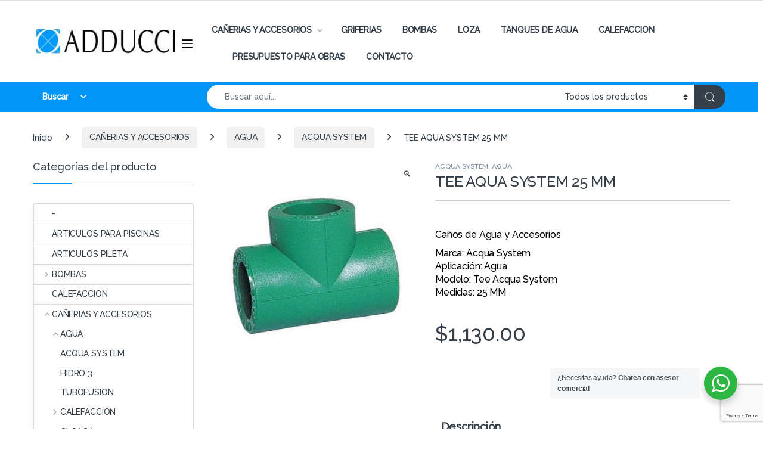

--- FILE ---
content_type: text/html; charset=UTF-8
request_url: https://sanitariosadducci.com.ar/producto/tee-aqua-system-25-mm/
body_size: 25095
content:
<!DOCTYPE html>
<html lang="es">
<head>
<meta charset="UTF-8">
<meta name="viewport" content="width=device-width, initial-scale=1">
<link rel="profile" href="https://gmpg.org/xfn/11">
<link rel="pingback" href="https://sanitariosadducci.com.ar/xmlrpc.php">

<meta name='robots' content='index, follow, max-image-preview:large, max-snippet:-1, max-video-preview:-1' />

	<!-- This site is optimized with the Yoast SEO plugin v26.6 - https://yoast.com/wordpress/plugins/seo/ -->
	<title>Tee 25 MM | Acqua System | Sanitarios Adducci</title>
	<meta name="description" content="TEE 25MM. Resistencia al impacto y elevadas temperaturas. Acqua System, líder en conducción de agua. Caños de Agua y Accesorios." />
	<link rel="canonical" href="https://sanitariosadducci.com.ar/producto/tee-aqua-system-25-mm/" />
	<meta property="og:locale" content="es_ES" />
	<meta property="og:type" content="article" />
	<meta property="og:title" content="Tee 25 MM | Acqua System | Sanitarios Adducci" />
	<meta property="og:description" content="TEE 25MM. Resistencia al impacto y elevadas temperaturas. Acqua System, líder en conducción de agua. Caños de Agua y Accesorios." />
	<meta property="og:url" content="https://sanitariosadducci.com.ar/producto/tee-aqua-system-25-mm/" />
	<meta property="og:site_name" content="Caños y Cañerías. Gas, Agua, Cloaca. Sanitarios Adducci" />
	<meta property="article:modified_time" content="2026-01-21T12:09:38+00:00" />
	<meta property="og:image" content="https://sanitariosadducci.com.ar/wp-content/uploads/2018/10/16.jpg" />
	<meta property="og:image:width" content="570" />
	<meta property="og:image:height" content="570" />
	<meta property="og:image:type" content="image/jpeg" />
	<meta name="twitter:card" content="summary_large_image" />
	<script type="application/ld+json" class="yoast-schema-graph">{"@context":"https://schema.org","@graph":[{"@type":"WebPage","@id":"https://sanitariosadducci.com.ar/producto/tee-aqua-system-25-mm/","url":"https://sanitariosadducci.com.ar/producto/tee-aqua-system-25-mm/","name":"Tee 25 MM | Acqua System | Sanitarios Adducci","isPartOf":{"@id":"https://sanitariosadducci.com.ar/#website"},"primaryImageOfPage":{"@id":"https://sanitariosadducci.com.ar/producto/tee-aqua-system-25-mm/#primaryimage"},"image":{"@id":"https://sanitariosadducci.com.ar/producto/tee-aqua-system-25-mm/#primaryimage"},"thumbnailUrl":"https://sanitariosadducci.com.ar/wp-content/uploads/2018/10/16.jpg","datePublished":"2018-10-26T17:43:04+00:00","dateModified":"2026-01-21T12:09:38+00:00","description":"TEE 25MM. Resistencia al impacto y elevadas temperaturas. Acqua System, líder en conducción de agua. Caños de Agua y Accesorios.","breadcrumb":{"@id":"https://sanitariosadducci.com.ar/producto/tee-aqua-system-25-mm/#breadcrumb"},"inLanguage":"es","potentialAction":[{"@type":"ReadAction","target":["https://sanitariosadducci.com.ar/producto/tee-aqua-system-25-mm/"]}]},{"@type":"ImageObject","inLanguage":"es","@id":"https://sanitariosadducci.com.ar/producto/tee-aqua-system-25-mm/#primaryimage","url":"https://sanitariosadducci.com.ar/wp-content/uploads/2018/10/16.jpg","contentUrl":"https://sanitariosadducci.com.ar/wp-content/uploads/2018/10/16.jpg","width":570,"height":570,"caption":"te termogusion agua"},{"@type":"BreadcrumbList","@id":"https://sanitariosadducci.com.ar/producto/tee-aqua-system-25-mm/#breadcrumb","itemListElement":[{"@type":"ListItem","position":1,"name":"Portada","item":"https://sanitariosadducci.com.ar/"},{"@type":"ListItem","position":2,"name":"Productos","item":"https://sanitariosadducci.com.ar/shop/"},{"@type":"ListItem","position":3,"name":"TEE AQUA SYSTEM 25 MM"}]},{"@type":"WebSite","@id":"https://sanitariosadducci.com.ar/#website","url":"https://sanitariosadducci.com.ar/","name":"Caños y Cañerías. Gas, Agua, Cloaca. Sanitarios Adducci","description":"Meta descripción: Venta de Sanitarios, Caños y Cañerias. Asesoramiento en Agua, Gas, Cloacas y Calefaccion. Awaduct, PVC, Duratop,  hidroflex Tubotherm, caños aqua system, hidro 3, coes.","potentialAction":[{"@type":"SearchAction","target":{"@type":"EntryPoint","urlTemplate":"https://sanitariosadducci.com.ar/?s={search_term_string}"},"query-input":{"@type":"PropertyValueSpecification","valueRequired":true,"valueName":"search_term_string"}}],"inLanguage":"es"}]}</script>
	<!-- / Yoast SEO plugin. -->


<link rel='dns-prefetch' href='//fonts.googleapis.com' />
<link rel='preconnect' href='https://fonts.gstatic.com' crossorigin />
<link rel="alternate" type="application/rss+xml" title="Caños y Cañerías. Gas, Agua, Cloaca. Sanitarios Adducci &raquo; Feed" href="https://sanitariosadducci.com.ar/feed/" />
<link rel="alternate" type="application/rss+xml" title="Caños y Cañerías. Gas, Agua, Cloaca. Sanitarios Adducci &raquo; Feed de los comentarios" href="https://sanitariosadducci.com.ar/comments/feed/" />
<link rel="alternate" type="application/rss+xml" title="Caños y Cañerías. Gas, Agua, Cloaca. Sanitarios Adducci &raquo; Comentario TEE AQUA SYSTEM 25 MM del feed" href="https://sanitariosadducci.com.ar/producto/tee-aqua-system-25-mm/feed/" />
<link rel="alternate" title="oEmbed (JSON)" type="application/json+oembed" href="https://sanitariosadducci.com.ar/wp-json/oembed/1.0/embed?url=https%3A%2F%2Fsanitariosadducci.com.ar%2Fproducto%2Ftee-aqua-system-25-mm%2F" />
<link rel="alternate" title="oEmbed (XML)" type="text/xml+oembed" href="https://sanitariosadducci.com.ar/wp-json/oembed/1.0/embed?url=https%3A%2F%2Fsanitariosadducci.com.ar%2Fproducto%2Ftee-aqua-system-25-mm%2F&#038;format=xml" />
<style id='wp-img-auto-sizes-contain-inline-css' type='text/css'>
img:is([sizes=auto i],[sizes^="auto," i]){contain-intrinsic-size:3000px 1500px}
/*# sourceURL=wp-img-auto-sizes-contain-inline-css */
</style>
<style id='wp-emoji-styles-inline-css' type='text/css'>

	img.wp-smiley, img.emoji {
		display: inline !important;
		border: none !important;
		box-shadow: none !important;
		height: 1em !important;
		width: 1em !important;
		margin: 0 0.07em !important;
		vertical-align: -0.1em !important;
		background: none !important;
		padding: 0 !important;
	}
/*# sourceURL=wp-emoji-styles-inline-css */
</style>
<style id='wp-block-library-inline-css' type='text/css'>
:root{--wp-block-synced-color:#7a00df;--wp-block-synced-color--rgb:122,0,223;--wp-bound-block-color:var(--wp-block-synced-color);--wp-editor-canvas-background:#ddd;--wp-admin-theme-color:#007cba;--wp-admin-theme-color--rgb:0,124,186;--wp-admin-theme-color-darker-10:#006ba1;--wp-admin-theme-color-darker-10--rgb:0,107,160.5;--wp-admin-theme-color-darker-20:#005a87;--wp-admin-theme-color-darker-20--rgb:0,90,135;--wp-admin-border-width-focus:2px}@media (min-resolution:192dpi){:root{--wp-admin-border-width-focus:1.5px}}.wp-element-button{cursor:pointer}:root .has-very-light-gray-background-color{background-color:#eee}:root .has-very-dark-gray-background-color{background-color:#313131}:root .has-very-light-gray-color{color:#eee}:root .has-very-dark-gray-color{color:#313131}:root .has-vivid-green-cyan-to-vivid-cyan-blue-gradient-background{background:linear-gradient(135deg,#00d084,#0693e3)}:root .has-purple-crush-gradient-background{background:linear-gradient(135deg,#34e2e4,#4721fb 50%,#ab1dfe)}:root .has-hazy-dawn-gradient-background{background:linear-gradient(135deg,#faaca8,#dad0ec)}:root .has-subdued-olive-gradient-background{background:linear-gradient(135deg,#fafae1,#67a671)}:root .has-atomic-cream-gradient-background{background:linear-gradient(135deg,#fdd79a,#004a59)}:root .has-nightshade-gradient-background{background:linear-gradient(135deg,#330968,#31cdcf)}:root .has-midnight-gradient-background{background:linear-gradient(135deg,#020381,#2874fc)}:root{--wp--preset--font-size--normal:16px;--wp--preset--font-size--huge:42px}.has-regular-font-size{font-size:1em}.has-larger-font-size{font-size:2.625em}.has-normal-font-size{font-size:var(--wp--preset--font-size--normal)}.has-huge-font-size{font-size:var(--wp--preset--font-size--huge)}.has-text-align-center{text-align:center}.has-text-align-left{text-align:left}.has-text-align-right{text-align:right}.has-fit-text{white-space:nowrap!important}#end-resizable-editor-section{display:none}.aligncenter{clear:both}.items-justified-left{justify-content:flex-start}.items-justified-center{justify-content:center}.items-justified-right{justify-content:flex-end}.items-justified-space-between{justify-content:space-between}.screen-reader-text{border:0;clip-path:inset(50%);height:1px;margin:-1px;overflow:hidden;padding:0;position:absolute;width:1px;word-wrap:normal!important}.screen-reader-text:focus{background-color:#ddd;clip-path:none;color:#444;display:block;font-size:1em;height:auto;left:5px;line-height:normal;padding:15px 23px 14px;text-decoration:none;top:5px;width:auto;z-index:100000}html :where(.has-border-color){border-style:solid}html :where([style*=border-top-color]){border-top-style:solid}html :where([style*=border-right-color]){border-right-style:solid}html :where([style*=border-bottom-color]){border-bottom-style:solid}html :where([style*=border-left-color]){border-left-style:solid}html :where([style*=border-width]){border-style:solid}html :where([style*=border-top-width]){border-top-style:solid}html :where([style*=border-right-width]){border-right-style:solid}html :where([style*=border-bottom-width]){border-bottom-style:solid}html :where([style*=border-left-width]){border-left-style:solid}html :where(img[class*=wp-image-]){height:auto;max-width:100%}:where(figure){margin:0 0 1em}html :where(.is-position-sticky){--wp-admin--admin-bar--position-offset:var(--wp-admin--admin-bar--height,0px)}@media screen and (max-width:600px){html :where(.is-position-sticky){--wp-admin--admin-bar--position-offset:0px}}

/*# sourceURL=wp-block-library-inline-css */
</style><link rel='stylesheet' id='wc-blocks-style-css' href='https://sanitariosadducci.com.ar/wp-content/plugins/woocommerce/assets/client/blocks/wc-blocks.css?ver=wc-10.4.3' type='text/css' media='all' />
<style id='global-styles-inline-css' type='text/css'>
:root{--wp--preset--aspect-ratio--square: 1;--wp--preset--aspect-ratio--4-3: 4/3;--wp--preset--aspect-ratio--3-4: 3/4;--wp--preset--aspect-ratio--3-2: 3/2;--wp--preset--aspect-ratio--2-3: 2/3;--wp--preset--aspect-ratio--16-9: 16/9;--wp--preset--aspect-ratio--9-16: 9/16;--wp--preset--color--black: #000000;--wp--preset--color--cyan-bluish-gray: #abb8c3;--wp--preset--color--white: #ffffff;--wp--preset--color--pale-pink: #f78da7;--wp--preset--color--vivid-red: #cf2e2e;--wp--preset--color--luminous-vivid-orange: #ff6900;--wp--preset--color--luminous-vivid-amber: #fcb900;--wp--preset--color--light-green-cyan: #7bdcb5;--wp--preset--color--vivid-green-cyan: #00d084;--wp--preset--color--pale-cyan-blue: #8ed1fc;--wp--preset--color--vivid-cyan-blue: #0693e3;--wp--preset--color--vivid-purple: #9b51e0;--wp--preset--gradient--vivid-cyan-blue-to-vivid-purple: linear-gradient(135deg,rgb(6,147,227) 0%,rgb(155,81,224) 100%);--wp--preset--gradient--light-green-cyan-to-vivid-green-cyan: linear-gradient(135deg,rgb(122,220,180) 0%,rgb(0,208,130) 100%);--wp--preset--gradient--luminous-vivid-amber-to-luminous-vivid-orange: linear-gradient(135deg,rgb(252,185,0) 0%,rgb(255,105,0) 100%);--wp--preset--gradient--luminous-vivid-orange-to-vivid-red: linear-gradient(135deg,rgb(255,105,0) 0%,rgb(207,46,46) 100%);--wp--preset--gradient--very-light-gray-to-cyan-bluish-gray: linear-gradient(135deg,rgb(238,238,238) 0%,rgb(169,184,195) 100%);--wp--preset--gradient--cool-to-warm-spectrum: linear-gradient(135deg,rgb(74,234,220) 0%,rgb(151,120,209) 20%,rgb(207,42,186) 40%,rgb(238,44,130) 60%,rgb(251,105,98) 80%,rgb(254,248,76) 100%);--wp--preset--gradient--blush-light-purple: linear-gradient(135deg,rgb(255,206,236) 0%,rgb(152,150,240) 100%);--wp--preset--gradient--blush-bordeaux: linear-gradient(135deg,rgb(254,205,165) 0%,rgb(254,45,45) 50%,rgb(107,0,62) 100%);--wp--preset--gradient--luminous-dusk: linear-gradient(135deg,rgb(255,203,112) 0%,rgb(199,81,192) 50%,rgb(65,88,208) 100%);--wp--preset--gradient--pale-ocean: linear-gradient(135deg,rgb(255,245,203) 0%,rgb(182,227,212) 50%,rgb(51,167,181) 100%);--wp--preset--gradient--electric-grass: linear-gradient(135deg,rgb(202,248,128) 0%,rgb(113,206,126) 100%);--wp--preset--gradient--midnight: linear-gradient(135deg,rgb(2,3,129) 0%,rgb(40,116,252) 100%);--wp--preset--font-size--small: 13px;--wp--preset--font-size--medium: 20px;--wp--preset--font-size--large: 36px;--wp--preset--font-size--x-large: 42px;--wp--preset--spacing--20: 0.44rem;--wp--preset--spacing--30: 0.67rem;--wp--preset--spacing--40: 1rem;--wp--preset--spacing--50: 1.5rem;--wp--preset--spacing--60: 2.25rem;--wp--preset--spacing--70: 3.38rem;--wp--preset--spacing--80: 5.06rem;--wp--preset--shadow--natural: 6px 6px 9px rgba(0, 0, 0, 0.2);--wp--preset--shadow--deep: 12px 12px 50px rgba(0, 0, 0, 0.4);--wp--preset--shadow--sharp: 6px 6px 0px rgba(0, 0, 0, 0.2);--wp--preset--shadow--outlined: 6px 6px 0px -3px rgb(255, 255, 255), 6px 6px rgb(0, 0, 0);--wp--preset--shadow--crisp: 6px 6px 0px rgb(0, 0, 0);}:where(.is-layout-flex){gap: 0.5em;}:where(.is-layout-grid){gap: 0.5em;}body .is-layout-flex{display: flex;}.is-layout-flex{flex-wrap: wrap;align-items: center;}.is-layout-flex > :is(*, div){margin: 0;}body .is-layout-grid{display: grid;}.is-layout-grid > :is(*, div){margin: 0;}:where(.wp-block-columns.is-layout-flex){gap: 2em;}:where(.wp-block-columns.is-layout-grid){gap: 2em;}:where(.wp-block-post-template.is-layout-flex){gap: 1.25em;}:where(.wp-block-post-template.is-layout-grid){gap: 1.25em;}.has-black-color{color: var(--wp--preset--color--black) !important;}.has-cyan-bluish-gray-color{color: var(--wp--preset--color--cyan-bluish-gray) !important;}.has-white-color{color: var(--wp--preset--color--white) !important;}.has-pale-pink-color{color: var(--wp--preset--color--pale-pink) !important;}.has-vivid-red-color{color: var(--wp--preset--color--vivid-red) !important;}.has-luminous-vivid-orange-color{color: var(--wp--preset--color--luminous-vivid-orange) !important;}.has-luminous-vivid-amber-color{color: var(--wp--preset--color--luminous-vivid-amber) !important;}.has-light-green-cyan-color{color: var(--wp--preset--color--light-green-cyan) !important;}.has-vivid-green-cyan-color{color: var(--wp--preset--color--vivid-green-cyan) !important;}.has-pale-cyan-blue-color{color: var(--wp--preset--color--pale-cyan-blue) !important;}.has-vivid-cyan-blue-color{color: var(--wp--preset--color--vivid-cyan-blue) !important;}.has-vivid-purple-color{color: var(--wp--preset--color--vivid-purple) !important;}.has-black-background-color{background-color: var(--wp--preset--color--black) !important;}.has-cyan-bluish-gray-background-color{background-color: var(--wp--preset--color--cyan-bluish-gray) !important;}.has-white-background-color{background-color: var(--wp--preset--color--white) !important;}.has-pale-pink-background-color{background-color: var(--wp--preset--color--pale-pink) !important;}.has-vivid-red-background-color{background-color: var(--wp--preset--color--vivid-red) !important;}.has-luminous-vivid-orange-background-color{background-color: var(--wp--preset--color--luminous-vivid-orange) !important;}.has-luminous-vivid-amber-background-color{background-color: var(--wp--preset--color--luminous-vivid-amber) !important;}.has-light-green-cyan-background-color{background-color: var(--wp--preset--color--light-green-cyan) !important;}.has-vivid-green-cyan-background-color{background-color: var(--wp--preset--color--vivid-green-cyan) !important;}.has-pale-cyan-blue-background-color{background-color: var(--wp--preset--color--pale-cyan-blue) !important;}.has-vivid-cyan-blue-background-color{background-color: var(--wp--preset--color--vivid-cyan-blue) !important;}.has-vivid-purple-background-color{background-color: var(--wp--preset--color--vivid-purple) !important;}.has-black-border-color{border-color: var(--wp--preset--color--black) !important;}.has-cyan-bluish-gray-border-color{border-color: var(--wp--preset--color--cyan-bluish-gray) !important;}.has-white-border-color{border-color: var(--wp--preset--color--white) !important;}.has-pale-pink-border-color{border-color: var(--wp--preset--color--pale-pink) !important;}.has-vivid-red-border-color{border-color: var(--wp--preset--color--vivid-red) !important;}.has-luminous-vivid-orange-border-color{border-color: var(--wp--preset--color--luminous-vivid-orange) !important;}.has-luminous-vivid-amber-border-color{border-color: var(--wp--preset--color--luminous-vivid-amber) !important;}.has-light-green-cyan-border-color{border-color: var(--wp--preset--color--light-green-cyan) !important;}.has-vivid-green-cyan-border-color{border-color: var(--wp--preset--color--vivid-green-cyan) !important;}.has-pale-cyan-blue-border-color{border-color: var(--wp--preset--color--pale-cyan-blue) !important;}.has-vivid-cyan-blue-border-color{border-color: var(--wp--preset--color--vivid-cyan-blue) !important;}.has-vivid-purple-border-color{border-color: var(--wp--preset--color--vivid-purple) !important;}.has-vivid-cyan-blue-to-vivid-purple-gradient-background{background: var(--wp--preset--gradient--vivid-cyan-blue-to-vivid-purple) !important;}.has-light-green-cyan-to-vivid-green-cyan-gradient-background{background: var(--wp--preset--gradient--light-green-cyan-to-vivid-green-cyan) !important;}.has-luminous-vivid-amber-to-luminous-vivid-orange-gradient-background{background: var(--wp--preset--gradient--luminous-vivid-amber-to-luminous-vivid-orange) !important;}.has-luminous-vivid-orange-to-vivid-red-gradient-background{background: var(--wp--preset--gradient--luminous-vivid-orange-to-vivid-red) !important;}.has-very-light-gray-to-cyan-bluish-gray-gradient-background{background: var(--wp--preset--gradient--very-light-gray-to-cyan-bluish-gray) !important;}.has-cool-to-warm-spectrum-gradient-background{background: var(--wp--preset--gradient--cool-to-warm-spectrum) !important;}.has-blush-light-purple-gradient-background{background: var(--wp--preset--gradient--blush-light-purple) !important;}.has-blush-bordeaux-gradient-background{background: var(--wp--preset--gradient--blush-bordeaux) !important;}.has-luminous-dusk-gradient-background{background: var(--wp--preset--gradient--luminous-dusk) !important;}.has-pale-ocean-gradient-background{background: var(--wp--preset--gradient--pale-ocean) !important;}.has-electric-grass-gradient-background{background: var(--wp--preset--gradient--electric-grass) !important;}.has-midnight-gradient-background{background: var(--wp--preset--gradient--midnight) !important;}.has-small-font-size{font-size: var(--wp--preset--font-size--small) !important;}.has-medium-font-size{font-size: var(--wp--preset--font-size--medium) !important;}.has-large-font-size{font-size: var(--wp--preset--font-size--large) !important;}.has-x-large-font-size{font-size: var(--wp--preset--font-size--x-large) !important;}
/*# sourceURL=global-styles-inline-css */
</style>

<style id='classic-theme-styles-inline-css' type='text/css'>
/*! This file is auto-generated */
.wp-block-button__link{color:#fff;background-color:#32373c;border-radius:9999px;box-shadow:none;text-decoration:none;padding:calc(.667em + 2px) calc(1.333em + 2px);font-size:1.125em}.wp-block-file__button{background:#32373c;color:#fff;text-decoration:none}
/*# sourceURL=/wp-includes/css/classic-themes.min.css */
</style>
<link rel='stylesheet' id='nta-css-popup-css' href='https://sanitariosadducci.com.ar/wp-content/plugins/wp-whatsapp/assets/dist/css/style.css?ver=aeeac71a1620be79b2e133ebb0d11e9e' type='text/css' media='all' />
<link rel='stylesheet' id='contact-form-7-css' href='https://sanitariosadducci.com.ar/wp-content/plugins/contact-form-7/includes/css/styles.css?ver=6.1.4' type='text/css' media='all' />
<link rel='stylesheet' id='photoswipe-css' href='https://sanitariosadducci.com.ar/wp-content/plugins/woocommerce/assets/css/photoswipe/photoswipe.min.css?ver=10.4.3' type='text/css' media='all' />
<link rel='stylesheet' id='photoswipe-default-skin-css' href='https://sanitariosadducci.com.ar/wp-content/plugins/woocommerce/assets/css/photoswipe/default-skin/default-skin.min.css?ver=10.4.3' type='text/css' media='all' />
<style id='woocommerce-inline-inline-css' type='text/css'>
.woocommerce form .form-row .required { visibility: visible; }
/*# sourceURL=woocommerce-inline-inline-css */
</style>
<link rel='stylesheet' id='wpcf7-redirect-script-frontend-css' href='https://sanitariosadducci.com.ar/wp-content/plugins/wpcf7-redirect/build/assets/frontend-script.css?ver=2c532d7e2be36f6af233' type='text/css' media='all' />
<link rel='stylesheet' id='cmplz-general-css' href='https://sanitariosadducci.com.ar/wp-content/plugins/complianz-gdpr/assets/css/cookieblocker.min.css?ver=1766832387' type='text/css' media='all' />
<link rel='stylesheet' id='font-electro-css' href='https://sanitariosadducci.com.ar/wp-content/themes/electro/assets/css/font-electro.css?ver=3.6.5' type='text/css' media='all' />
<link rel='stylesheet' id='fontawesome-css' href='https://sanitariosadducci.com.ar/wp-content/themes/electro/assets/vendor/fontawesome/css/all.min.css?ver=3.6.5' type='text/css' media='all' />
<link rel='stylesheet' id='animate-css-css' href='https://sanitariosadducci.com.ar/wp-content/themes/electro/assets/vendor/animate.css/animate.min.css?ver=3.6.5' type='text/css' media='all' />
<link rel='stylesheet' id='electro-style-css' href='https://sanitariosadducci.com.ar/wp-content/themes/electro/style.min.css?ver=3.6.5' type='text/css' media='all' />
<link rel='stylesheet' id='js_composer_custom_css-css' href='//sanitariosadducci.com.ar/wp-content/uploads/js_composer/custom.css?ver=8.7.2' type='text/css' media='all' />
<link rel="preload" as="style" href="https://fonts.googleapis.com/css?family=Raleway:500&#038;subset=latin&#038;display=swap&#038;ver=1730230521" /><link rel="stylesheet" href="https://fonts.googleapis.com/css?family=Raleway:500&#038;subset=latin&#038;display=swap&#038;ver=1730230521" media="print" onload="this.media='all'"><noscript><link rel="stylesheet" href="https://fonts.googleapis.com/css?family=Raleway:500&#038;subset=latin&#038;display=swap&#038;ver=1730230521" /></noscript><script type="text/javascript" src="https://sanitariosadducci.com.ar/wp-includes/js/jquery/jquery.min.js?ver=3.7.1" id="jquery-core-js"></script>
<script type="text/javascript" src="https://sanitariosadducci.com.ar/wp-includes/js/jquery/jquery-migrate.min.js?ver=3.4.1" id="jquery-migrate-js"></script>
<script type="text/javascript" src="https://sanitariosadducci.com.ar/wp-content/plugins/woocommerce/assets/js/jquery-blockui/jquery.blockUI.min.js?ver=2.7.0-wc.10.4.3" id="wc-jquery-blockui-js" data-wp-strategy="defer"></script>
<script type="text/javascript" id="wc-add-to-cart-js-extra">
/* <![CDATA[ */
var wc_add_to_cart_params = {"ajax_url":"/wp-admin/admin-ajax.php","wc_ajax_url":"/?wc-ajax=%%endpoint%%","i18n_view_cart":"Ver carrito","cart_url":"https://sanitariosadducci.com.ar/carrito/","is_cart":"","cart_redirect_after_add":"no"};
//# sourceURL=wc-add-to-cart-js-extra
/* ]]> */
</script>
<script type="text/javascript" src="https://sanitariosadducci.com.ar/wp-content/plugins/woocommerce/assets/js/frontend/add-to-cart.min.js?ver=10.4.3" id="wc-add-to-cart-js" data-wp-strategy="defer"></script>
<script type="text/javascript" src="https://sanitariosadducci.com.ar/wp-content/plugins/woocommerce/assets/js/zoom/jquery.zoom.min.js?ver=1.7.21-wc.10.4.3" id="wc-zoom-js" defer="defer" data-wp-strategy="defer"></script>
<script type="text/javascript" src="https://sanitariosadducci.com.ar/wp-content/plugins/woocommerce/assets/js/flexslider/jquery.flexslider.min.js?ver=2.7.2-wc.10.4.3" id="wc-flexslider-js" defer="defer" data-wp-strategy="defer"></script>
<script type="text/javascript" src="https://sanitariosadducci.com.ar/wp-content/plugins/woocommerce/assets/js/photoswipe/photoswipe.min.js?ver=4.1.1-wc.10.4.3" id="wc-photoswipe-js" defer="defer" data-wp-strategy="defer"></script>
<script type="text/javascript" src="https://sanitariosadducci.com.ar/wp-content/plugins/woocommerce/assets/js/photoswipe/photoswipe-ui-default.min.js?ver=4.1.1-wc.10.4.3" id="wc-photoswipe-ui-default-js" defer="defer" data-wp-strategy="defer"></script>
<script type="text/javascript" id="wc-single-product-js-extra">
/* <![CDATA[ */
var wc_single_product_params = {"i18n_required_rating_text":"Por favor elige una puntuaci\u00f3n","i18n_rating_options":["1 de 5 estrellas","2 de 5 estrellas","3 de 5 estrellas","4 de 5 estrellas","5 de 5 estrellas"],"i18n_product_gallery_trigger_text":"Ver galer\u00eda de im\u00e1genes a pantalla completa","review_rating_required":"yes","flexslider":{"rtl":false,"animation":"slide","smoothHeight":true,"directionNav":false,"controlNav":true,"slideshow":false,"animationSpeed":500,"animationLoop":false,"allowOneSlide":false},"zoom_enabled":"1","zoom_options":[],"photoswipe_enabled":"1","photoswipe_options":{"shareEl":false,"closeOnScroll":false,"history":false,"hideAnimationDuration":0,"showAnimationDuration":0},"flexslider_enabled":"1"};
//# sourceURL=wc-single-product-js-extra
/* ]]> */
</script>
<script type="text/javascript" src="https://sanitariosadducci.com.ar/wp-content/plugins/woocommerce/assets/js/frontend/single-product.min.js?ver=10.4.3" id="wc-single-product-js" defer="defer" data-wp-strategy="defer"></script>
<script type="text/javascript" src="https://sanitariosadducci.com.ar/wp-content/plugins/woocommerce/assets/js/js-cookie/js.cookie.min.js?ver=2.1.4-wc.10.4.3" id="wc-js-cookie-js" defer="defer" data-wp-strategy="defer"></script>
<script type="text/javascript" id="woocommerce-js-extra">
/* <![CDATA[ */
var woocommerce_params = {"ajax_url":"/wp-admin/admin-ajax.php","wc_ajax_url":"/?wc-ajax=%%endpoint%%","i18n_password_show":"Mostrar contrase\u00f1a","i18n_password_hide":"Ocultar contrase\u00f1a"};
//# sourceURL=woocommerce-js-extra
/* ]]> */
</script>
<script type="text/javascript" src="https://sanitariosadducci.com.ar/wp-content/plugins/woocommerce/assets/js/frontend/woocommerce.min.js?ver=10.4.3" id="woocommerce-js" defer="defer" data-wp-strategy="defer"></script>
<script type="text/javascript" src="https://sanitariosadducci.com.ar/wp-content/plugins/js_composer/assets/js/vendors/woocommerce-add-to-cart.js?ver=8.7.2" id="vc_woocommerce-add-to-cart-js-js"></script>
<script type="text/javascript" id="wc-cart-fragments-js-extra">
/* <![CDATA[ */
var wc_cart_fragments_params = {"ajax_url":"/wp-admin/admin-ajax.php","wc_ajax_url":"/?wc-ajax=%%endpoint%%","cart_hash_key":"wc_cart_hash_c2946408d2926df605f94a2847c9c51b","fragment_name":"wc_fragments_c2946408d2926df605f94a2847c9c51b","request_timeout":"5000"};
//# sourceURL=wc-cart-fragments-js-extra
/* ]]> */
</script>
<script type="text/javascript" src="https://sanitariosadducci.com.ar/wp-content/plugins/woocommerce/assets/js/frontend/cart-fragments.min.js?ver=10.4.3" id="wc-cart-fragments-js" defer="defer" data-wp-strategy="defer"></script>
<script></script><link rel="https://api.w.org/" href="https://sanitariosadducci.com.ar/wp-json/" /><link rel="alternate" title="JSON" type="application/json" href="https://sanitariosadducci.com.ar/wp-json/wp/v2/product/10831" /><!-- start Simple Custom CSS and JS -->
<style type="text/css">
img.alignnone.size-full.wp-image-9324 {
    display: none;
}

header-container .header .horizontal-menu .primary-menu-container ul.nav-menu li a {
    font-size: 12px !important;
}

ul.nav-menu li a {
    font-size: 12px !important;
}



/* mejora ux ingreso error */
@media (max-width: 767px) {
     .my-account {
           display: none;
     }
}
</style>
<!-- end Simple Custom CSS and JS -->
<!-- start Simple Custom CSS and JS -->
<!-- Google tag (gtag.js) -->
<script async src="https://www.googletagmanager.com/gtag/js?id=G-38FDZ700EL"></script>
<script>
  window.dataLayer = window.dataLayer || [];
  function gtag(){dataLayer.push(arguments);}
  gtag('js', new Date());

  gtag('config', 'G-38FDZ700EL');
</script>

<!-- Google Tag Manager -->
<script>(function(w,d,s,l,i){w[l]=w[l]||[];w[l].push({'gtm.start':
new Date().getTime(),event:'gtm.js'});var f=d.getElementsByTagName(s)[0],
j=d.createElement(s),dl=l!='dataLayer'?'&l='+l:'';j.async=true;j.src=
'https://www.googletagmanager.com/gtm.js?id='+i+dl;f.parentNode.insertBefore(j,f);
})(window,document,'script','dataLayer','GTM-MJ83CRPS');</script>
<!-- End Google Tag Manager --><!-- end Simple Custom CSS and JS -->
<meta name="generator" content="Redux 4.5.9" />	<noscript><style>.woocommerce-product-gallery{ opacity: 1 !important; }</style></noscript>
	<meta name="generator" content="Powered by WPBakery Page Builder - drag and drop page builder for WordPress."/>
<link rel="icon" href="https://sanitariosadducci.com.ar/wp-content/uploads/2018/09/cropped-Favicon-32x32.png" sizes="32x32" />
<link rel="icon" href="https://sanitariosadducci.com.ar/wp-content/uploads/2018/09/cropped-Favicon-192x192.png" sizes="192x192" />
<link rel="apple-touch-icon" href="https://sanitariosadducci.com.ar/wp-content/uploads/2018/09/cropped-Favicon-180x180.png" />
<meta name="msapplication-TileImage" content="https://sanitariosadducci.com.ar/wp-content/uploads/2018/09/cropped-Favicon-270x270.png" />
<style type="text/css">
        .footer-call-us .call-us-icon i,
        .header-support-info .support-icon i,
        .header-support-inner .support-icon,
        .widget_electro_products_filter .widget_layered_nav li > a:hover::before,
        .widget_electro_products_filter .widget_layered_nav li > a:focus::before,
        .widget_electro_products_filter .widget_product_categories li > a:hover::before,
        .widget_electro_products_filter .widget_product_categories li > a:focus::before,
        .widget_electro_products_filter .widget_layered_nav li.chosen > a::before,
        .widget_electro_products_filter .widget_product_categories li.current-cat > a::before,
        .features-list .media-left i,
        .secondary-nav>.dropdown.open >a::before,
        .secondary-nav>.dropdown.show >a::before,
        p.stars a,
        .top-bar.top-bar-v1 #menu-top-bar-left.nav-inline .menu-item > a i,
        .handheld-footer .handheld-footer-bar .footer-call-us .call-us-text span,
        .footer-v2 .handheld-footer .handheld-footer-bar .footer-call-us .call-us-text span,
        .top-bar .menu-item.customer-support i,
        .header-v13 .primary-nav-menu .nav-inline>.menu-item>a:hover,
        .header-v13 .primary-nav-menu .nav-inline>.dropdown:hover > a,
        .header-v13 .off-canvas-navigation-wrapper .navbar-toggler:hover,
        .header-v13 .off-canvas-navigation-wrapper button:hover,
        .header-v13 .off-canvas-navigation-wrapper.toggled .navbar-toggler:hover,
        .header-v13 .off-canvas-navigation-wrapper.toggled button:hover {
            color: #0095f6;
        }

        .header-logo svg ellipse,
        .footer-logo svg ellipse{
            fill:#0095f6;
        }

        .primary-nav .nav-inline > .menu-item .dropdown-menu,
        .primary-nav-menu .nav-inline > .menu-item .dropdown-menu,
        .navbar-primary .navbar-nav > .menu-item .dropdown-menu,
        .vertical-menu .menu-item-has-children > .dropdown-menu,
        .departments-menu .menu-item-has-children:hover > .dropdown-menu,
        .cat-nav .handheld>.mas-elementor-nav-menu--dropdown,
        .top-bar .nav-inline > .menu-item .dropdown-menu,
        .secondary-nav>.dropdown .dropdown-menu,
        .header-v6 .vertical-menu .list-group-item > .dropdown-menu,
        .best-selling-menu .nav-item>ul>li.electro-more-menu-item .dropdown-menu,
        .home-v5-slider .tp-tab.selected .tp-tab-title:before,
        .home-v5-slider .tp-tab.selected .tp-tab-title:after,
        .header-v5 .electro-navigation .departments-menu-v2>.dropdown>.dropdown-menu,
        .product-categories-list-with-header.v2 header .caption .section-title:after,
        .primary-nav-menu .nav-inline >.menu-item .dropdown-menu,
        .dropdown-menu-mini-cart,
        .dropdown-menu-user-account,
        .electro-navbar-primary .nav>.menu-item.menu-item-has-children .dropdown-menu,
        .header-v6 .header-logo-area .departments-menu-v2 .departments-menu-v2-title+.dropdown-menu,
        .departments-menu-v2 .departments-menu-v2-title+.dropdown-menu li.menu-item-has-children .dropdown-menu,
        .secondary-nav-v6 .secondary-nav-v6-inner .sub-menu,
        .secondary-nav-v6 .widget_nav_menu .sub-menu,
        .header-v14 .primary-nav .mas-elementor-nav-menu >.menu-item > .dropdown-menu {
            border-top-color: #0095f6;
        }

        .columns-6-1 > ul.products > li.product .thumbnails > a:hover,
        .primary-nav .nav-inline .yamm-fw.open > a::before,
        .columns-6-1>ul.products.product-main-6-1 .electro-wc-product-gallery__wrapper .electro-wc-product-gallery__image.flex-active-slide img,
        .single-product .electro-wc-product-gallery .electro-wc-product-gallery__wrapper .electro-wc-product-gallery__image.flex-active-slide img,
        .products-6-1-with-categories-inner .product-main-6-1 .images .thumbnails a:hover,
        .home-v5-slider .tp-tab.selected .tp-tab-title:after,
        .electro-navbar .departments-menu-v2 .departments-menu-v2-title+.dropdown-menu li.menu-item-has-children>.dropdown-menu,
        .product-main-6-1 .thumbnails>a:focus, .product-main-6-1 .thumbnails>a:hover,
        .product-main-6-1 .thumbnails>a:focus, .product-main-6-1 .thumbnails>a:focus,
        .product-main-6-1 .thumbnails>a:focus>img, .product-main-6-1 .thumbnails>a:hover>img,
        .product-main-6-1 .thumbnails>a:focus>img, .product-main-6-1 .thumbnails>a:focus>img {
            border-bottom-color: #0095f6;
        }

        .navbar-primary,
        .footer-newsletter,
        .button:hover::before,
        li.product:hover .button::before,
        li.product:hover .added_to_cart::before,
        .owl-item .product:hover .button::before,
        .owl-item .product:hover .added_to_cart::before,
        .widget_price_filter .ui-slider .ui-slider-handle,
        .woocommerce-pagination ul.page-numbers > li a.current,
        .woocommerce-pagination ul.page-numbers > li span.current,
        .pagination ul.page-numbers > li a.current,
        .pagination ul.page-numbers > li span.current,
        .owl-dots .owl-dot.active,
        .products-carousel-tabs .nav-link.active::before,
        .deal-progress .progress-bar,
        .products-2-1-2 .nav-link.active::before,
        .products-4-1-4 .nav-link.active::before,
        .da .da-action > a::after,
        .header-v1 .navbar-search .input-group .btn,
        .header-v3 .navbar-search .input-group .btn,
        .header-v6 .navbar-search .input-group .btn,
        .header-v8 .navbar-search .input-group .btn,
        .header-v9 .navbar-search .input-group .btn,
        .header-v10 .navbar-search .input-group .btn,
        .header-v11 .navbar-search .input-group-btn .btn,
        .header-v12 .navbar-search .input-group .btn,
        .vertical-menu > li:first-child,
        .widget.widget_tag_cloud .tagcloud a:hover,
        .widget.widget_tag_cloud .tagcloud a:focus,
        .navbar-mini-cart .cart-items-count,
        .navbar-compare .count,
        .navbar-wishlist .count,
        .wc-tabs > li.active a::before,
        .ec-tabs > li.active a::before,
        .woocommerce-info,
        .woocommerce-noreviews,
        p.no-comments,
        .products-2-1-2 .nav-link:hover::before,
        .products-4-1-4 .nav-link:hover::before,
        .single_add_to_cart_button,
        .section-onsale-product-carousel .onsale-product-carousel .onsale-product .onsale-product-content .deal-cart-button .button,
        .section-onsale-product-carousel .onsale-product-carousel .onsale-product .onsale-product-content .deal-cart-button .added_to_cart,
        .wpb-accordion .vc_tta.vc_general .vc_tta-panel.vc_active .vc_tta-panel-heading .vc_tta-panel-title > a i,
        ul.products > li.product.list-view:not(.list-view-small) .button:hover,
        ul.products > li.product.list-view:not(.list-view-small) .button:focus,
        ul.products > li.product.list-view:not(.list-view-small) .button:active,
        ul.products > li.product.list-view.list-view-small .button:hover::after,
        ul.products > li.product.list-view.list-view-small .button:focus::after,
        ul.products > li.product.list-view.list-view-small .button:active::after,
        .widget_electro_products_carousel_widget .section-products-carousel .owl-nav .owl-prev:hover,
        .widget_electro_products_carousel_widget .section-products-carousel .owl-nav .owl-next:hover,
        .full-color-background .header-v3,
        .full-color-background .header-v4,
        .full-color-background .top-bar,
        .top-bar-v3,
        .pace .pace-progress,
        .electro-handheld-footer-bar ul li a .count,
        .handheld-navigation-wrapper .stuck .navbar-toggler,
        .handheld-navigation-wrapper .stuck button,
        .handheld-navigation-wrapper.toggled .stuck .navbar-toggler,
        .handheld-navigation-wrapper.toggled .stuck button,
        .da .da-action>a::after,
        .demo_store,
        .header-v5 .header-top,
        .handheld-header-v2,
        .handheld-header-v2.stuck,
        #payment .place-order button[type=submit],
        .single-product .product-images-wrapper .woocommerce-product-gallery.electro-carousel-loaded .flex-control-nav li a.flex-active,
        .single-product .product-images-wrapper .electro-wc-product-gallery .flex-control-nav li a.flex-active,
        .single-product .product-images-wrapper .flex-control-nav li a.flex-active,
        .section-onsale-product .savings,
        .section-onsale-product-carousel .savings,
        .columns-6-1>ul.products.product-main-6-1>li.product .electro-wc-product-gallery .flex-control-nav li a.flex-active,
        .products-carousel-tabs-v5 header ul.nav-inline .nav-link.active,
        .products-carousel-tabs-with-deal header ul.nav-inline .nav-link.active,
        section .deals-carousel-inner-block .onsale-product .onsale-product-content .deal-cart-button .added_to_cart,
        section .deals-carousel-inner-block .onsale-product .onsale-product-content .deal-cart-button .button,
        .header-icon-counter,
        .electro-navbar,
        .departments-menu-v2-title,
        section .deals-carousel-inner-block .onsale-product .onsale-product-content .deal-cart-button .added_to_cart,
        section .deals-carousel-inner-block .onsale-product .onsale-product-content .deal-cart-button .button,
        .deal-products-with-featured header,
        .deal-products-with-featured ul.products > li.product.product-featured .savings,
        .mobile-header-v2,
        .mobile-header-v2.stuck,
        .product-categories-list-with-header.v2 header .caption .section-title,
        .product-categories-list-with-header.v2 header .caption .section-title,
        .home-mobile-v2-features-block,
        .show-nav .nav .nav-item.active .nav-link,
        .header-v5,
        .header-v5 .stuck,
        .electro-navbar-primary,
        .navbar-search-input-group .navbar-search-button,
        .da-block .da-action::after,
        .products-6-1 header.show-nav ul.nav .nav-item.active .nav-link,
        ul.products[data-view=list-view].columns-1>li.product .product-loop-footer .button,
        ul.products[data-view=list-view].columns-2>li.product .product-loop-footer .button,
        ul.products[data-view=list-view].columns-3>li.product .product-loop-footer .button,
        ul.products[data-view=list-view].columns-4>li.product .product-loop-footer .button,
        ul.products[data-view=list-view].columns-5>li.product .product-loop-footer .button,
        ul.products[data-view=list-view].columns-6>li.product .product-loop-footer .button,
        ul.products[data-view=list-view].columns-7>li.product .product-loop-footer .button,
        ul.products[data-view=list-view].columns-8>li.product .product-loop-footer .button,
        ul.products[data-view=list-view]>li.product .product-item__footer .add-to-cart-wrap a,
        .products.show-btn>li.product .added_to_cart,
        .products.show-btn>li.product .button,
        .yith-wcqv-button,
        .header-v7 .masthead,
        .header-v10 .secondary-nav-menu,
        section.category-icons-carousel-v2,
        .category-icons-carousel .category a:hover .category-icon,
        .products-carousel-banner-vertical-tabs .banners-tabs>.nav a.active,
        .products-carousel-with-timer .deal-countdown-timer,
        .section-onsale-product-carousel-v9 .onsale-product .deal-countdown-timer,
        .dokan-elector-style-active.store-v1 .profile-frame + .dokan-store-tabs > ul li.active a:after,
        .dokan-elector-style-active.store-v5 .profile-frame + .dokan-store-tabs > ul li.active a:after,
        .aws-container .aws-search-form .aws-search-clear,
        div.wpforms-container-full .wpforms-form input[type=submit],
        div.wpforms-container-full .wpforms-form button[type=submit],
        div.wpforms-container-full .wpforms-form .wpforms-page-button,
        .electro-dark .full-color-background .masthead .navbar-search .input-group .btn,
        .electro-dark .electro-navbar-primary .nav>.menu-item:hover>a,
        .electro-dark .masthead .navbar-search .input-group .btn,
        .cat-nav .mas-elementor-menu-toggle .navbar-toggler {
            background-color: #0095f6;
        }

        .electro-navbar .departments-menu-v2 .departments-menu-v2-title+.dropdown-menu li.menu-item-has-children>.dropdown-menu,
        .products-carousel-banner-vertical-tabs .banners-tabs>.nav a.active::before {
            border-right-color: #0095f6;
        }

        .hero-action-btn:hover {
            background-color: #0089e2 !important;
        }

        .hero-action-btn,
        #scrollUp,
        .custom .tp-bullet.selected,
        .home-v1-slider .btn-primary,
        .home-v2-slider .btn-primary,
        .home-v3-slider .btn-primary,
        .electro-dark .show-nav .nav .active .nav-link,
        .electro-dark .full-color-background .masthead .header-icon-counter,
        .electro-dark .full-color-background .masthead .navbar-search .input-group .btn,
        .electro-dark .electro-navbar-primary .nav>.menu-item:hover>a,
        .electro-dark .masthead .navbar-search .input-group .btn,
        .home-v13-hero-search .woocommerce-product-search button,
        .wc-search button:not(:hover) {
            background-color: #0095f6 !important;
        }

        .departments-menu .departments-menu-dropdown,
        .departments-menu .menu-item-has-children > .dropdown-menu,
        .widget_price_filter .ui-slider .ui-slider-handle:last-child,
        section header h1::after,
        section header .h1::after,
        .products-carousel-tabs .nav-link.active::after,
        section.section-product-cards-carousel header ul.nav .active .nav-link,
        section.section-onsale-product,
        section.section-onsale-product-carousel .onsale-product-carousel,
        .products-2-1-2 .nav-link.active::after,
        .products-4-1-4 .nav-link.active::after,
        .products-6-1 header ul.nav .active .nav-link,
        .header-v1 .navbar-search .input-group .form-control,
        .header-v1 .navbar-search .input-group .input-group-addon,
        .header-v1 .navbar-search .input-group .btn,
        .header-v3 .navbar-search .input-group .form-control,
        .header-v3 .navbar-search .input-group .input-group-addon,
        .header-v3 .navbar-search .input-group .btn,
        .header-v6 .navbar-search .input-group .form-control,
        .header-v6 .navbar-search .input-group .input-group-addon,
        .header-v6 .navbar-search .input-group .btn,
        .header-v8 .navbar-search .input-group .form-control,
        .header-v8 .navbar-search .input-group .input-group-addon,
        .header-v8 .navbar-search .input-group .btn,
        .header-v9 .navbar-search .input-group .form-control,
        .header-v9 .navbar-search .input-group .input-group-addon,
        .header-v9 .navbar-search .input-group .btn,
        .header-v10 .navbar-search .input-group .form-control,
        .header-v10 .navbar-search .input-group .input-group-addon,
        .header-v10 .navbar-search .input-group .btn,
        .header-v12 .navbar-search .input-group .form-control,
        .header-v12 .navbar-search .input-group .input-group-addon,
        .header-v12 .navbar-search .input-group .btn,
        .widget.widget_tag_cloud .tagcloud a:hover,
        .widget.widget_tag_cloud .tagcloud a:focus,
        .navbar-primary .navbar-mini-cart .dropdown-menu-mini-cart,
        .woocommerce-checkout h3::after,
        #customer_login h2::after,
        .customer-login-form h2::after,
        .navbar-primary .navbar-mini-cart .dropdown-menu-mini-cart,
        .woocommerce-edit-address form h3::after,
        .edit-account legend::after,
        .woocommerce-account h2::after,
        .address header.title h3::after,
        .addresses header.title h3::after,
        .woocommerce-order-received h2::after,
        .track-order h2::after,
        .wc-tabs > li.active a::after,
        .ec-tabs > li.active a::after,
        .comments-title::after,
        .comment-reply-title::after,
        .pings-title::after,
        #reviews #comments > h2::after,
        .single-product .woocommerce-tabs ~ div.products > h2::after,
        .single-product .electro-tabs ~ div.products > h2::after,
        .single-product .related>h2::after,
        .single-product .up-sells>h2::after,
        .cart-collaterals h2:not(.woocommerce-loop-product__title)::after,
        .footer-widgets .widget-title:after,
        .sidebar .widget-title::after,
        .sidebar-blog .widget-title::after,
        .contact-page-title::after,
        #reviews:not(.electro-advanced-reviews) #comments > h2::after,
        .cpf-type-range .tm-range-picker .noUi-origin .noUi-handle,
        .widget_electro_products_carousel_widget .section-products-carousel .owl-nav .owl-prev:hover,
        .widget_electro_products_carousel_widget .section-products-carousel .owl-nav .owl-next:hover,
        .wpb-accordion .vc_tta.vc_general .vc_tta-panel.vc_active .vc_tta-panel-heading .vc_tta-panel-title > a i,
        .single-product .woocommerce-tabs+section.products>h2::after,
        #payment .place-order button[type=submit],
        .single-product .electro-tabs+section.products>h2::after,
        .deal-products-carousel .deal-products-carousel-inner .deal-products-timer header .section-title:after,
        .deal-products-carousel .deal-products-carousel-inner .deal-countdown > span,
        .deals-carousel-inner-block .onsale-product .onsale-product-content .deal-countdown > span,
        .home-v5-slider .section-onsale-product-v2 .onsale-product .onsale-product-content .deal-countdown > span,
        .products-with-category-image header ul.nav-inline .active .nav-link,
        .products-6-1-with-categories header ul.nav-inline .active .nav-link,
        .products-carousel-tabs-v5 header ul.nav-inline .nav-link:hover,
        .products-carousel-tabs-with-deal header ul.nav-inline .nav-link:hover,
        section.products-carousel-v5 header .nav-inline .active .nav-link,
        .mobile-header-v1 .site-search .widget.widget_product_search form,
        .mobile-header-v1 .site-search .widget.widget_search form,
        .show-nav .nav .nav-item.active .nav-link,
        .departments-menu-v2 .departments-menu-v2-title+.dropdown-menu,
        .navbar-search-input-group .search-field,
        .navbar-search-input-group .custom-select,
        .products-6-1 header.show-nav ul.nav .nav-item.active .nav-link,
        .header-v1 .aws-container .aws-search-field,
        .header-v3 .aws-container .aws-search-field,
        .header-v6 .aws-container .aws-search-field,
        .header-v8 .aws-container .aws-search-field,
        div.wpforms-container-full .wpforms-form input[type=submit],
        div.wpforms-container-full .wpforms-form button[type=submit],
        div.wpforms-container-full .wpforms-form .wpforms-page-button,
        .electro-dark .electro-navbar .navbar-search .input-group .btn,
        .electro-dark .masthead .navbar-search .input-group .btn,
        .home-v13-vertical-menu .vertical-menu-title .title::after,
        body:not(.electro-dark) .wc-search input[type=search] {
            border-color: #0095f6;
        }

        @media (min-width: 1480px) {
            .onsale-product-carousel .onsale-product__inner {
        		border-color: #0095f6;
        	}
        }

        .widget_price_filter .price_slider_amount .button,
        .dropdown-menu-mini-cart .wc-forward.checkout,
        table.cart .actions .checkout-button,
        .cart-collaterals .cart_totals .wc-proceed-to-checkout a,
        .customer-login-form .button,
        .btn-primary,
        input[type="submit"],
        input.dokan-btn-theme[type="submit"],
        a.dokan-btn-theme, .dokan-btn-theme,
        .sign-in-button,
        .products-carousel-banner-vertical-tabs .banners-tabs .tab-content-inner>a,
        .dokan-store-support-and-follow-wrap .dokan-btn {
          color: #ffffff;
          background-color: #0095f6;
          border-color: #0095f6;
        }

        .widget_price_filter .price_slider_amount .button:hover,
        .dropdown-menu-mini-cart .wc-forward.checkout:hover,
        table.cart .actions .checkout-button:hover,
        .customer-login-form .button:hover,
        .btn-primary:hover,
        input[type="submit"]:hover,
        input.dokan-btn-theme[type="submit"]:hover,
        a.dokan-btn-theme:hover, .dokan-btn-theme:hover,
        .sign-in-button:hover,
        .products-carousel-banner-vertical-tabs .banners-tabs .tab-content-inner>a:hover,
        .dokan-store-support-and-follow-wrap .dokan-btn:hover {
          color: #fff;
          background-color: #000000;
          border-color: #000000;
        }

        .widget_price_filter .price_slider_amount .button:focus, .widget_price_filter .price_slider_amount .button.focus,
        .dropdown-menu-mini-cart .wc-forward.checkout:focus,
        .dropdown-menu-mini-cart .wc-forward.checkout.focus,
        table.cart .actions .checkout-button:focus,
        table.cart .actions .checkout-button.focus,
        .customer-login-form .button:focus,
        .customer-login-form .button.focus,
        .btn-primary:focus,
        .btn-primary.focus,
        input[type="submit"]:focus,
        input[type="submit"].focus,
        input.dokan-btn-theme[type="submit"]:focus,
        input.dokan-btn-theme[type="submit"].focus,
        a.dokan-btn-theme:focus,
        a.dokan-btn-theme.focus, .dokan-btn-theme:focus, .dokan-btn-theme.focus,
        .sign-in-button:focus,
        .products-carousel-banner-vertical-tabs .banners-tabs .tab-content-inner>a:focus,
        .dokan-store-support-and-follow-wrap .dokan-btn:focus {
          color: #fff;
          background-color: #000000;
          border-color: #000000;
        }

        .widget_price_filter .price_slider_amount .button:active, .widget_price_filter .price_slider_amount .button.active, .open > .widget_price_filter .price_slider_amount .button.dropdown-toggle,
        .dropdown-menu-mini-cart .wc-forward.checkout:active,
        .dropdown-menu-mini-cart .wc-forward.checkout.active, .open >
        .dropdown-menu-mini-cart .wc-forward.checkout.dropdown-toggle,
        table.cart .actions .checkout-button:active,
        table.cart .actions .checkout-button.active, .open >
        table.cart .actions .checkout-button.dropdown-toggle,
        .customer-login-form .button:active,
        .customer-login-form .button.active, .open >
        .customer-login-form .button.dropdown-toggle,
        .btn-primary:active,
        .btn-primary.active, .open >
        .btn-primary.dropdown-toggle,
        input[type="submit"]:active,
        input[type="submit"].active, .open >
        input[type="submit"].dropdown-toggle,
        input.dokan-btn-theme[type="submit"]:active,
        input.dokan-btn-theme[type="submit"].active, .open >
        input.dokan-btn-theme[type="submit"].dropdown-toggle,
        a.dokan-btn-theme:active,
        a.dokan-btn-theme.active, .open >
        a.dokan-btn-theme.dropdown-toggle, .dokan-btn-theme:active, .dokan-btn-theme.active, .open > .dokan-btn-theme.dropdown-toggle {
          color: #ffffff;
          background-color: #000000;
          border-color: #000000;
          background-image: none;
        }

        .widget_price_filter .price_slider_amount .button:active:hover, .widget_price_filter .price_slider_amount .button:active:focus, .widget_price_filter .price_slider_amount .button:active.focus, .widget_price_filter .price_slider_amount .button.active:hover, .widget_price_filter .price_slider_amount .button.active:focus, .widget_price_filter .price_slider_amount .button.active.focus, .open > .widget_price_filter .price_slider_amount .button.dropdown-toggle:hover, .open > .widget_price_filter .price_slider_amount .button.dropdown-toggle:focus, .open > .widget_price_filter .price_slider_amount .button.dropdown-toggle.focus,
        .dropdown-menu-mini-cart .wc-forward.checkout:active:hover,
        .dropdown-menu-mini-cart .wc-forward.checkout:active:focus,
        .dropdown-menu-mini-cart .wc-forward.checkout:active.focus,
        .dropdown-menu-mini-cart .wc-forward.checkout.active:hover,
        .dropdown-menu-mini-cart .wc-forward.checkout.active:focus,
        .dropdown-menu-mini-cart .wc-forward.checkout.active.focus, .open >
        .dropdown-menu-mini-cart .wc-forward.checkout.dropdown-toggle:hover, .open >
        .dropdown-menu-mini-cart .wc-forward.checkout.dropdown-toggle:focus, .open >
        .dropdown-menu-mini-cart .wc-forward.checkout.dropdown-toggle.focus,
        table.cart .actions .checkout-button:active:hover,
        table.cart .actions .checkout-button:active:focus,
        table.cart .actions .checkout-button:active.focus,
        table.cart .actions .checkout-button.active:hover,
        table.cart .actions .checkout-button.active:focus,
        table.cart .actions .checkout-button.active.focus, .open >
        table.cart .actions .checkout-button.dropdown-toggle:hover, .open >
        table.cart .actions .checkout-button.dropdown-toggle:focus, .open >
        table.cart .actions .checkout-button.dropdown-toggle.focus,
        .customer-login-form .button:active:hover,
        .customer-login-form .button:active:focus,
        .customer-login-form .button:active.focus,
        .customer-login-form .button.active:hover,
        .customer-login-form .button.active:focus,
        .customer-login-form .button.active.focus, .open >
        .customer-login-form .button.dropdown-toggle:hover, .open >
        .customer-login-form .button.dropdown-toggle:focus, .open >
        .customer-login-form .button.dropdown-toggle.focus,
        .btn-primary:active:hover,
        .btn-primary:active:focus,
        .btn-primary:active.focus,
        .btn-primary.active:hover,
        .btn-primary.active:focus,
        .btn-primary.active.focus, .open >
        .btn-primary.dropdown-toggle:hover, .open >
        .btn-primary.dropdown-toggle:focus, .open >
        .btn-primary.dropdown-toggle.focus,
        input[type="submit"]:active:hover,
        input[type="submit"]:active:focus,
        input[type="submit"]:active.focus,
        input[type="submit"].active:hover,
        input[type="submit"].active:focus,
        input[type="submit"].active.focus, .open >
        input[type="submit"].dropdown-toggle:hover, .open >
        input[type="submit"].dropdown-toggle:focus, .open >
        input[type="submit"].dropdown-toggle.focus,
        input.dokan-btn-theme[type="submit"]:active:hover,
        input.dokan-btn-theme[type="submit"]:active:focus,
        input.dokan-btn-theme[type="submit"]:active.focus,
        input.dokan-btn-theme[type="submit"].active:hover,
        input.dokan-btn-theme[type="submit"].active:focus,
        input.dokan-btn-theme[type="submit"].active.focus, .open >
        input.dokan-btn-theme[type="submit"].dropdown-toggle:hover, .open >
        input.dokan-btn-theme[type="submit"].dropdown-toggle:focus, .open >
        input.dokan-btn-theme[type="submit"].dropdown-toggle.focus,
        a.dokan-btn-theme:active:hover,
        a.dokan-btn-theme:active:focus,
        a.dokan-btn-theme:active.focus,
        a.dokan-btn-theme.active:hover,
        a.dokan-btn-theme.active:focus,
        a.dokan-btn-theme.active.focus, .open >
        a.dokan-btn-theme.dropdown-toggle:hover, .open >
        a.dokan-btn-theme.dropdown-toggle:focus, .open >
        a.dokan-btn-theme.dropdown-toggle.focus, .dokan-btn-theme:active:hover, .dokan-btn-theme:active:focus, .dokan-btn-theme:active.focus, .dokan-btn-theme.active:hover, .dokan-btn-theme.active:focus, .dokan-btn-theme.active.focus, .open > .dokan-btn-theme.dropdown-toggle:hover, .open > .dokan-btn-theme.dropdown-toggle:focus, .open > .dokan-btn-theme.dropdown-toggle.focus {
          color: #ffffff;
          background-color: #0062a2;
          border-color: #004b7b;
        }

        .widget_price_filter .price_slider_amount .button.disabled:focus, .widget_price_filter .price_slider_amount .button.disabled.focus, .widget_price_filter .price_slider_amount .button:disabled:focus, .widget_price_filter .price_slider_amount .button:disabled.focus,
        .dropdown-menu-mini-cart .wc-forward.checkout.disabled:focus,
        .dropdown-menu-mini-cart .wc-forward.checkout.disabled.focus,
        .dropdown-menu-mini-cart .wc-forward.checkout:disabled:focus,
        .dropdown-menu-mini-cart .wc-forward.checkout:disabled.focus,
        table.cart .actions .checkout-button.disabled:focus,
        table.cart .actions .checkout-button.disabled.focus,
        table.cart .actions .checkout-button:disabled:focus,
        table.cart .actions .checkout-button:disabled.focus,
        .customer-login-form .button.disabled:focus,
        .customer-login-form .button.disabled.focus,
        .customer-login-form .button:disabled:focus,
        .customer-login-form .button:disabled.focus,
        .btn-primary.disabled:focus,
        .btn-primary.disabled.focus,
        .btn-primary:disabled:focus,
        .btn-primary:disabled.focus,
        input[type="submit"].disabled:focus,
        input[type="submit"].disabled.focus,
        input[type="submit"]:disabled:focus,
        input[type="submit"]:disabled.focus,
        input.dokan-btn-theme[type="submit"].disabled:focus,
        input.dokan-btn-theme[type="submit"].disabled.focus,
        input.dokan-btn-theme[type="submit"]:disabled:focus,
        input.dokan-btn-theme[type="submit"]:disabled.focus,
        a.dokan-btn-theme.disabled:focus,
        a.dokan-btn-theme.disabled.focus,
        a.dokan-btn-theme:disabled:focus,
        a.dokan-btn-theme:disabled.focus, .dokan-btn-theme.disabled:focus, .dokan-btn-theme.disabled.focus, .dokan-btn-theme:disabled:focus, .dokan-btn-theme:disabled.focus {
          background-color: #0095f6;
          border-color: #0095f6;
        }

        .widget_price_filter .price_slider_amount .button.disabled:hover, .widget_price_filter .price_slider_amount .button:disabled:hover,
        .dropdown-menu-mini-cart .wc-forward.checkout.disabled:hover,
        .dropdown-menu-mini-cart .wc-forward.checkout:disabled:hover,
        table.cart .actions .checkout-button.disabled:hover,
        table.cart .actions .checkout-button:disabled:hover,
        .customer-login-form .button.disabled:hover,
        .customer-login-form .button:disabled:hover,
        .btn-primary.disabled:hover,
        .btn-primary:disabled:hover,
        input[type="submit"].disabled:hover,
        input[type="submit"]:disabled:hover,
        input.dokan-btn-theme[type="submit"].disabled:hover,
        input.dokan-btn-theme[type="submit"]:disabled:hover,
        a.dokan-btn-theme.disabled:hover,
        a.dokan-btn-theme:disabled:hover, .dokan-btn-theme.disabled:hover, .dokan-btn-theme:disabled:hover {
          background-color: #0095f6;
          border-color: #0095f6;
        }

        .navbar-primary .navbar-nav > .menu-item > a:hover,
        .navbar-primary .navbar-nav > .menu-item > a:focus,
        .electro-navbar-primary .nav>.menu-item>a:focus,
        .electro-navbar-primary .nav>.menu-item>a:hover  {
            background-color: #0089e2;
        }

        .navbar-primary .navbar-nav > .menu-item > a {
            border-color: #0089e2;
        }

        .full-color-background .navbar-primary,
        .header-v4 .electro-navbar-primary,
        .header-v4 .electro-navbar-primary {
            border-top-color: #0089e2;
        }

        .full-color-background .top-bar .nav-inline .menu-item+.menu-item:before {
            color: #0089e2;
        }

        .electro-navbar-primary .nav>.menu-item+.menu-item>a,
        .home-mobile-v2-features-block .features-list .feature+.feature .media {
            border-left-color: #0089e2;
        }

        .header-v5 .vertical-menu .list-group-item>.dropdown-menu {
            border-top-color: #0095f6;
        }

        .single-product div.thumbnails-all .synced a,
        .woocommerce-product-gallery .flex-control-thumbs li img.flex-active,
        .columns-6-1>ul.products.product-main-6-1 .flex-control-thumbs li img.flex-active,
        .products-2-1-2 .nav-link:hover::after,
        .products-4-1-4 .nav-link:hover::after,
        .section-onsale-product-carousel .onsale-product-carousel .onsale-product .onsale-product-thumbnails .images .thumbnails a.current,
        .dokan-elector-style-active.store-v1 .profile-frame + .dokan-store-tabs > ul li.active a,
        .dokan-elector-style-active.store-v5 .profile-frame + .dokan-store-tabs > ul li.active a {
            border-bottom-color: #0095f6;
        }

        .home-v1-slider .btn-primary:hover,
        .home-v2-slider .btn-primary:hover,
        .home-v3-slider .btn-primary:hover {
            background-color: #0089e2 !important;
        }


        /*........Dokan.......*/

        .dokan-dashboard .dokan-dash-sidebar ul.dokan-dashboard-menu li.active,
        .dokan-dashboard .dokan-dash-sidebar ul.dokan-dashboard-menu li:hover,
        .dokan-dashboard .dokan-dash-sidebar ul.dokan-dashboard-menu li:focus,
        .dokan-dashboard .dokan-dash-sidebar ul.dokan-dashboard-menu li.dokan-common-links a:hover,
        .dokan-dashboard .dokan-dash-sidebar ul.dokan-dashboard-menu li.dokan-common-links a:focus,
        .dokan-dashboard .dokan-dash-sidebar ul.dokan-dashboard-menu li.dokan-common-links a.active,
        .dokan-store .pagination-wrap ul.pagination > li a.current,
        .dokan-store .pagination-wrap ul.pagination > li span.current,
        .dokan-dashboard .pagination-wrap ul.pagination > li a.current,
        .dokan-dashboard .pagination-wrap ul.pagination > li span.current,
        .dokan-pagination-container ul.dokan-pagination > li.active > a,
        .dokan-coupon-content .code:hover,
        .dokan-report-wrap ul.dokan_tabs > li.active a::before,
        .dokan-dashboard-header h1.entry-title span.dokan-right a.dokan-btn.dokan-btn-sm {
            background-color: #0095f6;
        }

        .dokan-widget-area .widget .widget-title:after,
        .dokan-report-wrap ul.dokan_tabs > li.active a::after,
        .dokan-dashboard-header h1.entry-title span.dokan-right a.dokan-btn.dokan-btn-sm,
        .dokan-store-sidebar .widget-store-owner .widget-title:after {
            border-color: #0095f6;
        }

        .electro-tabs #tab-seller.electro-tab .tab-content ul.list-unstyled li.seller-name span.details a,
        .dokan-dashboard-header h1.entry-title small a,
        .dokan-orders-content .dokan-orders-area .general-details ul.customer-details li a{
            color: #0095f6;
        }

        .dokan-dashboard-header h1.entry-title small a:hover,
        .dokan-dashboard-header h1.entry-title small a:focus {
            color: #0089e2;
        }

        .dokan-store-support-and-follow-wrap .dokan-btn {
            color: #ffffff!important;
            background-color: #0095f6!important;
        }

        .dokan-store-support-and-follow-wrap .dokan-btn:hover {
            color: #ebebeb!important;
            background-color: #0089e2!important;
        }

        .header-v1 .navbar-search .input-group .btn,
        .header-v1 .navbar-search .input-group .hero-action-btn,
        .header-v3 .navbar-search .input-group .btn,
        .header-v3 .navbar-search .input-group .hero-action-btn,
        .header-v6 .navbar-search .input-group .btn,
        .header-v8 .navbar-search .input-group .btn,
        .header-v9 .navbar-search .input-group .btn,
        .header-v10 .navbar-search .input-group .btn,
        .header-v12 .navbar-search .input-group .btn,
        .navbar-mini-cart .cart-items-count,
        .navbar-compare .count,
        .navbar-wishlist .count,
        .navbar-primary a[data-bs-toggle=dropdown]::after,
        .navbar-primary .navbar-nav .nav-link,
        .vertical-menu>li.list-group-item>a,
        .vertical-menu>li.list-group-item>span,
        .vertical-menu>li.list-group-item.dropdown>a[data-bs-toggle=dropdown-hover],
        .vertical-menu>li.list-group-item.dropdown>a[data-bs-toggle=dropdown],
        .departments-menu>.nav-item .nav-link,
        .customer-login-form .button,
        .dropdown-menu-mini-cart .wc-forward.checkout,
        .widget_price_filter .price_slider_amount .button,
        input[type=submit],
        table.cart .actions .checkout-button,
        .pagination ul.page-numbers>li a.current,
        .pagination ul.page-numbers>li span.current,
        .woocommerce-pagination ul.page-numbers>li a.current,
        .woocommerce-pagination ul.page-numbers>li span.current,
        .footer-newsletter .newsletter-title::before,
        .footer-newsletter .newsletter-marketing-text,
        .footer-newsletter .newsletter-title,
        .top-bar-v3 .nav-inline .menu-item>a,
        .top-bar-v3 .menu-item.customer-support.menu-item>a i,
        .top-bar-v3 .additional-links-label,
        .full-color-background .top-bar .nav-inline .menu-item>a,
        .full-color-background .top-bar .nav-inline .menu-item+.menu-item:before,
        .full-color-background .header-v1 .navbar-nav .nav-link,
        .full-color-background .header-v3 .navbar-nav .nav-link,
        .full-color-background .navbar-primary .navbar-nav>.menu-item>a,
        .full-color-background .navbar-primary .navbar-nav>.menu-item>a:focus,
        .full-color-background .navbar-primary .navbar-nav>.menu-item>a:hover,
        .woocommerce-info,
        .woocommerce-noreviews,
        p.no-comments,
        .woocommerce-info a,
        .woocommerce-info button,
        .woocommerce-noreviews a,
        .woocommerce-noreviews button,
        p.no-comments a,
        p.no-comments button,
        .navbar-primary .navbar-nav > .menu-item >a,
        .navbar-primary .navbar-nav > .menu-item >a:hover,
        .navbar-primary .navbar-nav > .menu-item >a:focus,
        .demo_store,
        .header-v5 .masthead .header-icon>a,
        .header-v4 .masthead .header-icon>a,
        .departments-menu-v2-title,
        .departments-menu-v2-title:focus,
        .departments-menu-v2-title:hover,
        .electro-navbar .header-icon>a,
        .section-onsale-product .savings,
        .section-onsale-product-carousel .savings,
        .electro-navbar-primary .nav>.menu-item>a,
        .header-icon .header-icon-counter,
        .header-v6 .navbar-search .input-group .btn,
        .products-carousel-tabs-v5 header .nav-link.active,
        #payment .place-order .button,
        .deal-products-with-featured header h2,
        .deal-products-with-featured ul.products>li.product.product-featured .savings,
        .deal-products-with-featured header h2:after,
        .deal-products-with-featured header .deal-countdown-timer,
        .deal-products-with-featured header .deal-countdown-timer:before,
        .product-categories-list-with-header.v2 header .caption .section-title,
        .home-mobile-v2-features-block .features-list .media-left i,
        .home-mobile-v2-features-block .features-list .feature,
        .handheld-header-v2 .handheld-header-links .columns-3 a,
        .handheld-header-v2 .off-canvas-navigation-wrapper .navbar-toggler,
        .handheld-header-v2 .off-canvas-navigation-wrapper button,
        .handheld-header-v2 .off-canvas-navigation-wrapper.toggled .navbar-toggler,
        .handheld-header-v2 .off-canvas-navigation-wrapper.toggled button,
        .mobile-header-v2 .handheld-header-links .columns-3 a,
        .mobile-header-v2 .off-canvas-navigation-wrapper .navbar-toggler,
        .mobile-header-v2 .off-canvas-navigation-wrapper button,
        .mobile-header-v2 .off-canvas-navigation-wrapper.toggled .navbar-toggler,
        .mobile-header-v2 .off-canvas-navigation-wrapper.toggled button,
        .mobile-handheld-department ul.nav li a,
        .header-v5 .handheld-header-v2 .handheld-header-links .cart .count,
        .yith-wcqv-button,
        .home-vertical-nav.departments-menu-v2 .vertical-menu-title a,
        .products-carousel-with-timer .deal-countdown-timer,
        .demo_store a,
        div.wpforms-container-full .wpforms-form input[type=submit],
        div.wpforms-container-full .wpforms-form button[type=submit],
        div.wpforms-container-full .wpforms-form .wpforms-page-button,
        .aws-search-form:not(.aws-form-active):not(.aws-processing) .aws-search-clear::after {
            color: #ffffff;
        }

        .woocommerce-info a:focus,
        .woocommerce-info a:hover,
        .woocommerce-info button:focus,
        .woocommerce-info button:hover,
        .woocommerce-noreviews a:focus,
        .woocommerce-noreviews a:hover,
        .woocommerce-noreviews button:focus,
        .woocommerce-noreviews button:hover,
        p.no-comments a:focus,
        p.no-comments a:hover,
        p.no-comments button:focus,
        p.no-comments button:hover,
        .vertical-menu>li.list-group-item.dropdown>a[data-bs-toggle=dropdown-hover]:hover,
        .vertical-menu>li.list-group-item.dropdown>a[data-bs-toggle=dropdown]:hover,
        .vertical-menu>li.list-group-item.dropdown>a[data-bs-toggle=dropdown-hover]:focus,
        .vertical-menu>li.list-group-item.dropdown>a[data-bs-toggle=dropdown]:focus {
            color: #f5f5f5;
        }

        .full-color-background .header-logo path {
            fill:#ffffff;
        }

        .home-v1-slider .btn-primary,
        .home-v2-slider .btn-primary,
        .home-v3-slider .btn-primary,
        .home-v1-slider .btn-primary:hover,
        .home-v2-slider .btn-primary:hover,
        .home-v3-slider .btn-primary:hover,
        .handheld-navigation-wrapper .stuck .navbar-toggler,
        .handheld-navigation-wrapper .stuck button,
        .handheld-navigation-wrapper.toggled .stuck .navbar-toggler,
        .handheld-navigation-wrapper.toggled .stuck button,
        .header-v5 .masthead .header-icon>a:hover,
        .header-v5 .masthead .header-icon>a:focus,
        .header-v5 .masthead .header-logo-area .navbar-toggler,
        .header-v4 .off-canvas-navigation-wrapper .navbar-toggler,
        .header-v4 .off-canvas-navigation-wrapper button,
        .header-v4 .off-canvas-navigation-wrapper.toggled .navbar-toggler,
        .header-v4 .off-canvas-navigation-wrapper.toggled button,
        .products-carousel-tabs-v5 header .nav-link.active,
        .products-carousel-tabs-with-deal header .nav-link.active {
            color: #ffffff !important;
        }

        @media (max-width: 575.98px) {
          .electro-wc-product-gallery .electro-wc-product-gallery__image.flex-active-slide a {
                background-color: #0095f6 !important;
            }
        }

        @media (max-width: 767px) {
            .show-nav .nav .nav-item.active .nav-link {
                color: #ffffff;
            }
        }</style>			<style type="text/css">

				h1, .h1,
				h2, .h2,
				h3, .h3,
				h4, .h4,
				h5, .h5,
				h6, .h6{
					font-family: Raleway !important;
					font-weight: 500 !important;
				}

				body {
					font-family: Raleway !important;
				}

			</style>
			<noscript><style> .wpb_animate_when_almost_visible { opacity: 1; }</style></noscript><link rel='stylesheet' id='redux-custom-fonts-css' href='//sanitariosadducci.com.ar/wp-content/uploads/redux/custom-fonts/fonts.css?ver=1674468112' type='text/css' media='all' />
</head>

<body data-rsssl=1 class="wp-singular product-template-default single single-product postid-10831 wp-theme-electro theme-electro woocommerce woocommerce-page woocommerce-no-js left-sidebar normal wpb-js-composer js-comp-ver-8.7.2 vc_responsive">
    <!-- start Simple Custom CSS and JS -->
<!-- Google Tag Manager (noscript) -->
<noscript><iframe src="https://www.googletagmanager.com/ns.html?id=GTM-MJ83CRPS"
height="0" width="0" style="display:none;visibility:hidden"></iframe></noscript>
<!-- End Google Tag Manager (noscript) --><!-- end Simple Custom CSS and JS -->
<div class="off-canvas-wrapper w-100 position-relative">
<div id="page" class="hfeed site">
    		<a class="skip-link screen-reader-text visually-hidden" href="#site-navigation">Skip to navigation</a>
		<a class="skip-link screen-reader-text visually-hidden" href="#content">Skip to content</a>
		
			
		<div class="top-bar hidden-lg-down d-none d-xl-block">
			<div class="container clearfix">
						</div>
		</div><!-- /.top-bar -->

			
    
    <header id="masthead" class="header-v2 stick-this site-header no-header-support-info">
        <div class="container hidden-lg-down d-none d-xl-block">
            <div class="masthead row align-items-center">
				<div class="header-logo-area d-flex justify-content-between align-items-center">
					<div class="header-site-branding">
				<a href="https://sanitariosadducci.com.ar/" class="header-logo-link">
					<img src="https://sanitariosadducci.com.ar/wp-content/uploads/2018/10/Logo-final1-1.jpg" alt="Caños y Cañerías. Gas, Agua, Cloaca. Sanitarios Adducci" class="img-header-logo" width="270" height="74" />
				</a>
			</div>
					<div class="off-canvas-navigation-wrapper ">
			<div class="off-canvas-navbar-toggle-buttons clearfix">
				<button class="navbar-toggler navbar-toggle-hamburger " type="button">
					<i class="ec ec-menu"></i>
				</button>
				<button class="navbar-toggler navbar-toggle-close " type="button">
					<i class="ec ec-close-remove"></i>
				</button>
			</div>

			<div class="off-canvas-navigation
							 light" id="default-oc-header">
				<ul id="menu-horizontal-menu" class="nav nav-inline yamm"><li id="menu-item-9860" class="menu-item menu-item-type-custom menu-item-object-custom menu-item-has-children menu-item-9860 dropdown"><a title="CAÑERIAS Y ACCESORIOS" href="https://sanitariosadducci.com.ar/product-category/canerias-y-accesorios/" data-bs-toggle="dropdown" class="dropdown-toggle" aria-haspopup="true">CAÑERIAS Y ACCESORIOS</a>
<ul role="menu" class=" dropdown-menu">
	<li id="menu-item-10000" class="menu-item menu-item-type-custom menu-item-object-custom menu-item-has-children menu-item-10000 dropdown-submenu"><a title="GAS" href="https://sanitariosadducci.com.ar/product-category/canerias-y-accesorios/gas/">GAS</a>
	<ul role="menu" class=" dropdown-menu">
		<li id="menu-item-10004" class="menu-item menu-item-type-custom menu-item-object-custom menu-item-10004"><a title="SIGAS" href="https://sanitariosadducci.com.ar/product-category/canerias-y-accesorios/gas/sigas/">SIGAS</a></li>
		<li id="menu-item-10005" class="menu-item menu-item-type-custom menu-item-object-custom menu-item-10005"><a title="FUSIOGAS" href="https://sanitariosadducci.com.ar/product-category/canerias-y-accesorios/gas/fusiogas/">FUSIOGAS</a></li>
		<li id="menu-item-10006" class="menu-item menu-item-type-custom menu-item-object-custom menu-item-10006"><a title="EPOXI" href="https://sanitariosadducci.com.ar/product-category/canerias-y-accesorios/gas/epoxi/">EPOXI</a></li>
	</ul>
</li>
	<li id="menu-item-10001" class="menu-item menu-item-type-custom menu-item-object-custom menu-item-has-children menu-item-10001 dropdown-submenu"><a title="CLOACA" href="https://sanitariosadducci.com.ar/product-category/canerias-y-accesorios/cloaca/">CLOACA</a>
	<ul role="menu" class=" dropdown-menu">
		<li id="menu-item-10008" class="menu-item menu-item-type-custom menu-item-object-custom menu-item-10008"><a title="DURATOP" href="https://sanitariosadducci.com.ar/product-category/canerias-y-accesorios/cloaca/duratop/">DURATOP</a></li>
		<li id="menu-item-10007" class="menu-item menu-item-type-custom menu-item-object-custom menu-item-10007"><a title="AWADUCT" href="https://sanitariosadducci.com.ar/product-category/canerias-y-accesorios/cloaca/awaduct/">AWADUCT</a></li>
		<li id="menu-item-10009" class="menu-item menu-item-type-custom menu-item-object-custom menu-item-10009"><a title="PVC" href="https://sanitariosadducci.com.ar/product-category/canerias-y-accesorios/cloaca/pvc/">PVC</a></li>
	</ul>
</li>
	<li id="menu-item-10002" class="menu-item menu-item-type-custom menu-item-object-custom menu-item-has-children menu-item-10002 dropdown-submenu"><a title="AGUA" href="https://sanitariosadducci.com.ar/product-category/canerias-y-accesorios/agua/">AGUA</a>
	<ul role="menu" class=" dropdown-menu">
		<li id="menu-item-11123" class="menu-item menu-item-type-custom menu-item-object-custom menu-item-11123"><a title="ACQUA SYSTEM" href="https://sanitariosadducci.com.ar/product-category/canerias-y-accesorios/agua/acqua-system/">ACQUA SYSTEM</a></li>
		<li id="menu-item-10012" class="menu-item menu-item-type-custom menu-item-object-custom menu-item-10012"><a title="HIDRO 3" href="https://sanitariosadducci.com.ar/product-category/canerias-y-accesorios/agua/hidro-3/">HIDRO 3</a></li>
		<li id="menu-item-19209" class="menu-item menu-item-type-taxonomy menu-item-object-product_cat menu-item-19209"><a title="TUBOFUSION" href="https://sanitariosadducci.com.ar/product-category/canerias-y-accesorios/agua/tubofusion/">TUBOFUSION</a></li>
	</ul>
</li>
	<li id="menu-item-10003" class="menu-item menu-item-type-custom menu-item-object-custom menu-item-has-children menu-item-10003 dropdown-submenu"><a title="CALEFACCION" href="https://sanitariosadducci.com.ar/product-category/canerias-y-accesorios/calefaccion/">CALEFACCION</a>
	<ul role="menu" class=" dropdown-menu">
		<li id="menu-item-10013" class="menu-item menu-item-type-custom menu-item-object-custom menu-item-10013"><a title="HIDROFLEX" href="https://sanitariosadducci.com.ar/product-category/canerias-y-accesorios/calefaccion/hidroflex/">HIDROFLEX</a></li>
		<li id="menu-item-10014" class="menu-item menu-item-type-custom menu-item-object-custom menu-item-10014"><a title="TUBOTHERM" href="https://sanitariosadducci.com.ar/product-category/canerias-y-accesorios/calefaccion/tubotherm/">TUBOTHERM</a></li>
	</ul>
</li>
</ul>
</li>
<li id="menu-item-9859" class="menu-item menu-item-type-custom menu-item-object-custom menu-item-9859"><a title="GRIFERIAS" href="https://sanitariosadducci.com.ar/product-category/griferias/">GRIFERIAS</a></li>
<li id="menu-item-11173" class="menu-item menu-item-type-custom menu-item-object-custom menu-item-11173"><a title="BOMBAS" href="https://sanitariosadducci.com.ar/product-category/bombas/">BOMBAS</a></li>
<li id="menu-item-9861" class="menu-item menu-item-type-custom menu-item-object-custom menu-item-9861"><a title="LOZA" href="https://sanitariosadducci.com.ar/product-category/loza/">LOZA</a></li>
<li id="menu-item-11171" class="menu-item menu-item-type-custom menu-item-object-custom menu-item-11171"><a title="TANQUES DE AGUA" href="https://sanitariosadducci.com.ar/product-category/tanques-de-agua/">TANQUES DE AGUA</a></li>
<li id="menu-item-13217" class="menu-item menu-item-type-custom menu-item-object-custom menu-item-13217"><a title="CALEFACCION" href="https://sanitariosadducci.com.ar/product-category/calefaccion/">CALEFACCION</a></li>
<li id="menu-item-9892" class="menu-item menu-item-type-custom menu-item-object-custom menu-item-9892"><a title="PRESUPUESTO PARA OBRAS" href="https://sanitariosadducci.com.ar/presupuesto-para-obras/">PRESUPUESTO PARA OBRAS</a></li>
<li id="menu-item-9928" class="menu-item menu-item-type-custom menu-item-object-custom menu-item-9928"><a title="CONTACTO" href="https://sanitariosadducci.com.ar/contacto/">CONTACTO</a></li>
</ul>			</div>
		</div>
				</div>
		<div class="primary-nav-menu col position-relative electro-animate-dropdown"><ul id="menu-horizontal-menu-1" class="nav nav-inline yamm"><li id="menu-item-9860" class="menu-item menu-item-type-custom menu-item-object-custom menu-item-has-children menu-item-9860 dropdown"><a title="CAÑERIAS Y ACCESORIOS" href="https://sanitariosadducci.com.ar/product-category/canerias-y-accesorios/" class="dropdown-toggle" aria-haspopup="true" data-hover="dropdown">CAÑERIAS Y ACCESORIOS</a>
<ul role="menu" class=" dropdown-menu">
	<li id="menu-item-10000" class="menu-item menu-item-type-custom menu-item-object-custom menu-item-has-children menu-item-10000 dropdown-submenu"><a title="GAS" href="https://sanitariosadducci.com.ar/product-category/canerias-y-accesorios/gas/">GAS</a>
	<ul role="menu" class=" dropdown-menu">
		<li id="menu-item-10004" class="menu-item menu-item-type-custom menu-item-object-custom menu-item-10004"><a title="SIGAS" href="https://sanitariosadducci.com.ar/product-category/canerias-y-accesorios/gas/sigas/">SIGAS</a></li>
		<li id="menu-item-10005" class="menu-item menu-item-type-custom menu-item-object-custom menu-item-10005"><a title="FUSIOGAS" href="https://sanitariosadducci.com.ar/product-category/canerias-y-accesorios/gas/fusiogas/">FUSIOGAS</a></li>
		<li id="menu-item-10006" class="menu-item menu-item-type-custom menu-item-object-custom menu-item-10006"><a title="EPOXI" href="https://sanitariosadducci.com.ar/product-category/canerias-y-accesorios/gas/epoxi/">EPOXI</a></li>
	</ul>
</li>
	<li id="menu-item-10001" class="menu-item menu-item-type-custom menu-item-object-custom menu-item-has-children menu-item-10001 dropdown-submenu"><a title="CLOACA" href="https://sanitariosadducci.com.ar/product-category/canerias-y-accesorios/cloaca/">CLOACA</a>
	<ul role="menu" class=" dropdown-menu">
		<li id="menu-item-10008" class="menu-item menu-item-type-custom menu-item-object-custom menu-item-10008"><a title="DURATOP" href="https://sanitariosadducci.com.ar/product-category/canerias-y-accesorios/cloaca/duratop/">DURATOP</a></li>
		<li id="menu-item-10007" class="menu-item menu-item-type-custom menu-item-object-custom menu-item-10007"><a title="AWADUCT" href="https://sanitariosadducci.com.ar/product-category/canerias-y-accesorios/cloaca/awaduct/">AWADUCT</a></li>
		<li id="menu-item-10009" class="menu-item menu-item-type-custom menu-item-object-custom menu-item-10009"><a title="PVC" href="https://sanitariosadducci.com.ar/product-category/canerias-y-accesorios/cloaca/pvc/">PVC</a></li>
	</ul>
</li>
	<li id="menu-item-10002" class="menu-item menu-item-type-custom menu-item-object-custom menu-item-has-children menu-item-10002 dropdown-submenu"><a title="AGUA" href="https://sanitariosadducci.com.ar/product-category/canerias-y-accesorios/agua/">AGUA</a>
	<ul role="menu" class=" dropdown-menu">
		<li id="menu-item-11123" class="menu-item menu-item-type-custom menu-item-object-custom menu-item-11123"><a title="ACQUA SYSTEM" href="https://sanitariosadducci.com.ar/product-category/canerias-y-accesorios/agua/acqua-system/">ACQUA SYSTEM</a></li>
		<li id="menu-item-10012" class="menu-item menu-item-type-custom menu-item-object-custom menu-item-10012"><a title="HIDRO 3" href="https://sanitariosadducci.com.ar/product-category/canerias-y-accesorios/agua/hidro-3/">HIDRO 3</a></li>
		<li id="menu-item-19209" class="menu-item menu-item-type-taxonomy menu-item-object-product_cat menu-item-19209"><a title="TUBOFUSION" href="https://sanitariosadducci.com.ar/product-category/canerias-y-accesorios/agua/tubofusion/">TUBOFUSION</a></li>
	</ul>
</li>
	<li id="menu-item-10003" class="menu-item menu-item-type-custom menu-item-object-custom menu-item-has-children menu-item-10003 dropdown-submenu"><a title="CALEFACCION" href="https://sanitariosadducci.com.ar/product-category/canerias-y-accesorios/calefaccion/">CALEFACCION</a>
	<ul role="menu" class=" dropdown-menu">
		<li id="menu-item-10013" class="menu-item menu-item-type-custom menu-item-object-custom menu-item-10013"><a title="HIDROFLEX" href="https://sanitariosadducci.com.ar/product-category/canerias-y-accesorios/calefaccion/hidroflex/">HIDROFLEX</a></li>
		<li id="menu-item-10014" class="menu-item menu-item-type-custom menu-item-object-custom menu-item-10014"><a title="TUBOTHERM" href="https://sanitariosadducci.com.ar/product-category/canerias-y-accesorios/calefaccion/tubotherm/">TUBOTHERM</a></li>
	</ul>
</li>
</ul>
</li>
<li id="menu-item-9859" class="menu-item menu-item-type-custom menu-item-object-custom menu-item-9859"><a title="GRIFERIAS" href="https://sanitariosadducci.com.ar/product-category/griferias/">GRIFERIAS</a></li>
<li id="menu-item-11173" class="menu-item menu-item-type-custom menu-item-object-custom menu-item-11173"><a title="BOMBAS" href="https://sanitariosadducci.com.ar/product-category/bombas/">BOMBAS</a></li>
<li id="menu-item-9861" class="menu-item menu-item-type-custom menu-item-object-custom menu-item-9861"><a title="LOZA" href="https://sanitariosadducci.com.ar/product-category/loza/">LOZA</a></li>
<li id="menu-item-11171" class="menu-item menu-item-type-custom menu-item-object-custom menu-item-11171"><a title="TANQUES DE AGUA" href="https://sanitariosadducci.com.ar/product-category/tanques-de-agua/">TANQUES DE AGUA</a></li>
<li id="menu-item-13217" class="menu-item menu-item-type-custom menu-item-object-custom menu-item-13217"><a title="CALEFACCION" href="https://sanitariosadducci.com.ar/product-category/calefaccion/">CALEFACCION</a></li>
<li id="menu-item-9892" class="menu-item menu-item-type-custom menu-item-object-custom menu-item-9892"><a title="PRESUPUESTO PARA OBRAS" href="https://sanitariosadducci.com.ar/presupuesto-para-obras/">PRESUPUESTO PARA OBRAS</a></li>
<li id="menu-item-9928" class="menu-item menu-item-type-custom menu-item-object-custom menu-item-9928"><a title="CONTACTO" href="https://sanitariosadducci.com.ar/contacto/">CONTACTO</a></li>
</ul></div>		</div>
				<div class="electro-navbar">
			<div class="container">
				<div class="electro-navbar-inner row">
						<div class="departments-menu-v2">
			<div class="dropdown 
			">
				<a href="#" class="departments-menu-v2-title" 
									data-bs-toggle="dropdown">
					<span>Buscar <i class="departments-menu-v2-icon ec ec-arrow-down-search"></i></span>
				</a>
				<ul id="menu-horizontal-menu-2" class="dropdown-menu yamm"><li id="menu-item-9860" class="menu-item menu-item-type-custom menu-item-object-custom menu-item-has-children menu-item-9860 dropdown"><a title="CAÑERIAS Y ACCESORIOS" href="https://sanitariosadducci.com.ar/product-category/canerias-y-accesorios/" data-bs-toggle="dropdown-hover" class="dropdown-toggle" aria-haspopup="true">CAÑERIAS Y ACCESORIOS</a>
<ul role="menu" class=" dropdown-menu">
	<li id="menu-item-10000" class="menu-item menu-item-type-custom menu-item-object-custom menu-item-has-children menu-item-10000 dropdown-submenu"><a title="GAS" href="https://sanitariosadducci.com.ar/product-category/canerias-y-accesorios/gas/">GAS</a>
	<ul role="menu" class=" dropdown-menu">
		<li id="menu-item-10004" class="menu-item menu-item-type-custom menu-item-object-custom menu-item-10004"><a title="SIGAS" href="https://sanitariosadducci.com.ar/product-category/canerias-y-accesorios/gas/sigas/">SIGAS</a></li>
		<li id="menu-item-10005" class="menu-item menu-item-type-custom menu-item-object-custom menu-item-10005"><a title="FUSIOGAS" href="https://sanitariosadducci.com.ar/product-category/canerias-y-accesorios/gas/fusiogas/">FUSIOGAS</a></li>
		<li id="menu-item-10006" class="menu-item menu-item-type-custom menu-item-object-custom menu-item-10006"><a title="EPOXI" href="https://sanitariosadducci.com.ar/product-category/canerias-y-accesorios/gas/epoxi/">EPOXI</a></li>
	</ul>
</li>
	<li id="menu-item-10001" class="menu-item menu-item-type-custom menu-item-object-custom menu-item-has-children menu-item-10001 dropdown-submenu"><a title="CLOACA" href="https://sanitariosadducci.com.ar/product-category/canerias-y-accesorios/cloaca/">CLOACA</a>
	<ul role="menu" class=" dropdown-menu">
		<li id="menu-item-10008" class="menu-item menu-item-type-custom menu-item-object-custom menu-item-10008"><a title="DURATOP" href="https://sanitariosadducci.com.ar/product-category/canerias-y-accesorios/cloaca/duratop/">DURATOP</a></li>
		<li id="menu-item-10007" class="menu-item menu-item-type-custom menu-item-object-custom menu-item-10007"><a title="AWADUCT" href="https://sanitariosadducci.com.ar/product-category/canerias-y-accesorios/cloaca/awaduct/">AWADUCT</a></li>
		<li id="menu-item-10009" class="menu-item menu-item-type-custom menu-item-object-custom menu-item-10009"><a title="PVC" href="https://sanitariosadducci.com.ar/product-category/canerias-y-accesorios/cloaca/pvc/">PVC</a></li>
	</ul>
</li>
	<li id="menu-item-10002" class="menu-item menu-item-type-custom menu-item-object-custom menu-item-has-children menu-item-10002 dropdown-submenu"><a title="AGUA" href="https://sanitariosadducci.com.ar/product-category/canerias-y-accesorios/agua/">AGUA</a>
	<ul role="menu" class=" dropdown-menu">
		<li id="menu-item-11123" class="menu-item menu-item-type-custom menu-item-object-custom menu-item-11123"><a title="ACQUA SYSTEM" href="https://sanitariosadducci.com.ar/product-category/canerias-y-accesorios/agua/acqua-system/">ACQUA SYSTEM</a></li>
		<li id="menu-item-10012" class="menu-item menu-item-type-custom menu-item-object-custom menu-item-10012"><a title="HIDRO 3" href="https://sanitariosadducci.com.ar/product-category/canerias-y-accesorios/agua/hidro-3/">HIDRO 3</a></li>
		<li id="menu-item-19209" class="menu-item menu-item-type-taxonomy menu-item-object-product_cat menu-item-19209"><a title="TUBOFUSION" href="https://sanitariosadducci.com.ar/product-category/canerias-y-accesorios/agua/tubofusion/">TUBOFUSION</a></li>
	</ul>
</li>
	<li id="menu-item-10003" class="menu-item menu-item-type-custom menu-item-object-custom menu-item-has-children menu-item-10003 dropdown-submenu"><a title="CALEFACCION" href="https://sanitariosadducci.com.ar/product-category/canerias-y-accesorios/calefaccion/">CALEFACCION</a>
	<ul role="menu" class=" dropdown-menu">
		<li id="menu-item-10013" class="menu-item menu-item-type-custom menu-item-object-custom menu-item-10013"><a title="HIDROFLEX" href="https://sanitariosadducci.com.ar/product-category/canerias-y-accesorios/calefaccion/hidroflex/">HIDROFLEX</a></li>
		<li id="menu-item-10014" class="menu-item menu-item-type-custom menu-item-object-custom menu-item-10014"><a title="TUBOTHERM" href="https://sanitariosadducci.com.ar/product-category/canerias-y-accesorios/calefaccion/tubotherm/">TUBOTHERM</a></li>
	</ul>
</li>
</ul>
</li>
<li id="menu-item-9859" class="menu-item menu-item-type-custom menu-item-object-custom menu-item-9859"><a title="GRIFERIAS" href="https://sanitariosadducci.com.ar/product-category/griferias/">GRIFERIAS</a></li>
<li id="menu-item-11173" class="menu-item menu-item-type-custom menu-item-object-custom menu-item-11173"><a title="BOMBAS" href="https://sanitariosadducci.com.ar/product-category/bombas/">BOMBAS</a></li>
<li id="menu-item-9861" class="menu-item menu-item-type-custom menu-item-object-custom menu-item-9861"><a title="LOZA" href="https://sanitariosadducci.com.ar/product-category/loza/">LOZA</a></li>
<li id="menu-item-11171" class="menu-item menu-item-type-custom menu-item-object-custom menu-item-11171"><a title="TANQUES DE AGUA" href="https://sanitariosadducci.com.ar/product-category/tanques-de-agua/">TANQUES DE AGUA</a></li>
<li id="menu-item-13217" class="menu-item menu-item-type-custom menu-item-object-custom menu-item-13217"><a title="CALEFACCION" href="https://sanitariosadducci.com.ar/product-category/calefaccion/">CALEFACCION</a></li>
<li id="menu-item-9892" class="menu-item menu-item-type-custom menu-item-object-custom menu-item-9892"><a title="PRESUPUESTO PARA OBRAS" href="https://sanitariosadducci.com.ar/presupuesto-para-obras/">PRESUPUESTO PARA OBRAS</a></li>
<li id="menu-item-9928" class="menu-item menu-item-type-custom menu-item-object-custom menu-item-9928"><a title="CONTACTO" href="https://sanitariosadducci.com.ar/contacto/">CONTACTO</a></li>
</ul>			</div>
		</div>
		
<form class="navbar-search col" method="get" action="https://sanitariosadducci.com.ar/" autocomplete="off">
	<label class="sr-only screen-reader-text visually-hidden" for="search">Search for:</label>
	<div class="input-group">
		<div class="input-search-field">
			<input type="text" id="search" class="form-control search-field product-search-field" dir="ltr" value="" name="s" placeholder="Buscar aquí..." autocomplete="off" />
		</div>
				<div class="input-group-addon search-categories d-flex">
			<select  name='product_cat' id='electro_header_search_categories_dropdown' class='postform resizeselect'>
	<option value='0' selected='selected'>Todos los productos</option>
	<option class="level-0" value="uncategorized">&#8211;</option>
	<option class="level-0" value="canerias-y-accesorios">CAÑERIAS Y ACCESORIOS</option>
	<option class="level-0" value="griferias">GRIFERIAS</option>
	<option class="level-0" value="eternit">TANQUES ETERNIT</option>
	<option class="level-0" value="bombas">BOMBAS</option>
	<option class="level-0" value="tanques-de-agua">TANQUES DE AGUA</option>
	<option class="level-0" value="termotanques">TERMOTANQUES</option>
	<option class="level-0" value="loza">LOZA</option>
	<option class="level-0" value="calefaccion-2">CALEFACCION</option>
	<option class="level-0" value="articulos-para-piscinas">ARTICULOS PARA PISCINAS</option>
	<option class="level-0" value="tanques-waterplast">TANQUES WATERPLAST</option>
</select>
		</div>
				<div class="input-group-btn">
			<input type="hidden" id="search-param" name="post_type" value="product" />
			<button type="submit" class="btn btn-secondary"><i class="ec ec-search"></i></button>
		</div>
	</div>
	</form>
		<div class="header-icons col-auto d-flex justify-content-end align-items-center">
				</div><!-- /.header-icons -->
						</div>
			</div>
		</div>
		
        </div>

        			<div class="container hidden-xl-up d-xl-none">
				<div class="mobile-header-v1 row align-items-center handheld-stick-this">
							<div class="off-canvas-navigation-wrapper ">
			<div class="off-canvas-navbar-toggle-buttons clearfix">
				<button class="navbar-toggler navbar-toggle-hamburger " type="button">
					<i class="ec ec-menu"></i>
				</button>
				<button class="navbar-toggler navbar-toggle-close " type="button">
					<i class="ec ec-close-remove"></i>
				</button>
			</div>

			<div class="off-canvas-navigation
							 light" id="default-oc-header">
				<ul id="menu-horizontal-menu-3" class="nav nav-inline yamm"><li id="menu-item-9860" class="menu-item menu-item-type-custom menu-item-object-custom menu-item-has-children menu-item-9860 dropdown"><a title="CAÑERIAS Y ACCESORIOS" href="https://sanitariosadducci.com.ar/product-category/canerias-y-accesorios/" data-bs-toggle="dropdown" class="dropdown-toggle" aria-haspopup="true">CAÑERIAS Y ACCESORIOS</a>
<ul role="menu" class=" dropdown-menu">
	<li id="menu-item-10000" class="menu-item menu-item-type-custom menu-item-object-custom menu-item-has-children menu-item-10000 dropdown-submenu"><a title="GAS" href="https://sanitariosadducci.com.ar/product-category/canerias-y-accesorios/gas/">GAS</a>
	<ul role="menu" class=" dropdown-menu">
		<li id="menu-item-10004" class="menu-item menu-item-type-custom menu-item-object-custom menu-item-10004"><a title="SIGAS" href="https://sanitariosadducci.com.ar/product-category/canerias-y-accesorios/gas/sigas/">SIGAS</a></li>
		<li id="menu-item-10005" class="menu-item menu-item-type-custom menu-item-object-custom menu-item-10005"><a title="FUSIOGAS" href="https://sanitariosadducci.com.ar/product-category/canerias-y-accesorios/gas/fusiogas/">FUSIOGAS</a></li>
		<li id="menu-item-10006" class="menu-item menu-item-type-custom menu-item-object-custom menu-item-10006"><a title="EPOXI" href="https://sanitariosadducci.com.ar/product-category/canerias-y-accesorios/gas/epoxi/">EPOXI</a></li>
	</ul>
</li>
	<li id="menu-item-10001" class="menu-item menu-item-type-custom menu-item-object-custom menu-item-has-children menu-item-10001 dropdown-submenu"><a title="CLOACA" href="https://sanitariosadducci.com.ar/product-category/canerias-y-accesorios/cloaca/">CLOACA</a>
	<ul role="menu" class=" dropdown-menu">
		<li id="menu-item-10008" class="menu-item menu-item-type-custom menu-item-object-custom menu-item-10008"><a title="DURATOP" href="https://sanitariosadducci.com.ar/product-category/canerias-y-accesorios/cloaca/duratop/">DURATOP</a></li>
		<li id="menu-item-10007" class="menu-item menu-item-type-custom menu-item-object-custom menu-item-10007"><a title="AWADUCT" href="https://sanitariosadducci.com.ar/product-category/canerias-y-accesorios/cloaca/awaduct/">AWADUCT</a></li>
		<li id="menu-item-10009" class="menu-item menu-item-type-custom menu-item-object-custom menu-item-10009"><a title="PVC" href="https://sanitariosadducci.com.ar/product-category/canerias-y-accesorios/cloaca/pvc/">PVC</a></li>
	</ul>
</li>
	<li id="menu-item-10002" class="menu-item menu-item-type-custom menu-item-object-custom menu-item-has-children menu-item-10002 dropdown-submenu"><a title="AGUA" href="https://sanitariosadducci.com.ar/product-category/canerias-y-accesorios/agua/">AGUA</a>
	<ul role="menu" class=" dropdown-menu">
		<li id="menu-item-11123" class="menu-item menu-item-type-custom menu-item-object-custom menu-item-11123"><a title="ACQUA SYSTEM" href="https://sanitariosadducci.com.ar/product-category/canerias-y-accesorios/agua/acqua-system/">ACQUA SYSTEM</a></li>
		<li id="menu-item-10012" class="menu-item menu-item-type-custom menu-item-object-custom menu-item-10012"><a title="HIDRO 3" href="https://sanitariosadducci.com.ar/product-category/canerias-y-accesorios/agua/hidro-3/">HIDRO 3</a></li>
		<li id="menu-item-19209" class="menu-item menu-item-type-taxonomy menu-item-object-product_cat menu-item-19209"><a title="TUBOFUSION" href="https://sanitariosadducci.com.ar/product-category/canerias-y-accesorios/agua/tubofusion/">TUBOFUSION</a></li>
	</ul>
</li>
	<li id="menu-item-10003" class="menu-item menu-item-type-custom menu-item-object-custom menu-item-has-children menu-item-10003 dropdown-submenu"><a title="CALEFACCION" href="https://sanitariosadducci.com.ar/product-category/canerias-y-accesorios/calefaccion/">CALEFACCION</a>
	<ul role="menu" class=" dropdown-menu">
		<li id="menu-item-10013" class="menu-item menu-item-type-custom menu-item-object-custom menu-item-10013"><a title="HIDROFLEX" href="https://sanitariosadducci.com.ar/product-category/canerias-y-accesorios/calefaccion/hidroflex/">HIDROFLEX</a></li>
		<li id="menu-item-10014" class="menu-item menu-item-type-custom menu-item-object-custom menu-item-10014"><a title="TUBOTHERM" href="https://sanitariosadducci.com.ar/product-category/canerias-y-accesorios/calefaccion/tubotherm/">TUBOTHERM</a></li>
	</ul>
</li>
</ul>
</li>
<li id="menu-item-9859" class="menu-item menu-item-type-custom menu-item-object-custom menu-item-9859"><a title="GRIFERIAS" href="https://sanitariosadducci.com.ar/product-category/griferias/">GRIFERIAS</a></li>
<li id="menu-item-11173" class="menu-item menu-item-type-custom menu-item-object-custom menu-item-11173"><a title="BOMBAS" href="https://sanitariosadducci.com.ar/product-category/bombas/">BOMBAS</a></li>
<li id="menu-item-9861" class="menu-item menu-item-type-custom menu-item-object-custom menu-item-9861"><a title="LOZA" href="https://sanitariosadducci.com.ar/product-category/loza/">LOZA</a></li>
<li id="menu-item-11171" class="menu-item menu-item-type-custom menu-item-object-custom menu-item-11171"><a title="TANQUES DE AGUA" href="https://sanitariosadducci.com.ar/product-category/tanques-de-agua/">TANQUES DE AGUA</a></li>
<li id="menu-item-13217" class="menu-item menu-item-type-custom menu-item-object-custom menu-item-13217"><a title="CALEFACCION" href="https://sanitariosadducci.com.ar/product-category/calefaccion/">CALEFACCION</a></li>
<li id="menu-item-9892" class="menu-item menu-item-type-custom menu-item-object-custom menu-item-9892"><a title="PRESUPUESTO PARA OBRAS" href="https://sanitariosadducci.com.ar/presupuesto-para-obras/">PRESUPUESTO PARA OBRAS</a></li>
<li id="menu-item-9928" class="menu-item menu-item-type-custom menu-item-object-custom menu-item-9928"><a title="CONTACTO" href="https://sanitariosadducci.com.ar/contacto/">CONTACTO</a></li>
</ul>			</div>
		</div>
		            <div class="header-logo">
                <a href="https://sanitariosadducci.com.ar/" class="header-logo-link">
                    <img src="https://sanitariosadducci.com.ar/wp-content/uploads/2018/10/Logo-final1-1.jpg" alt="Caños y Cañerías. Gas, Agua, Cloaca. Sanitarios Adducci" class="img-header-logo" width="270" height="74" />
                </a>
            </div>
            		<div class="handheld-header-links">
			<ul class="columns-2">
									<li class="search">
						<a href="">Search</a>			<div class="site-search">
				<div class="widget woocommerce widget_product_search"><form role="search" method="get" class="woocommerce-product-search" action="https://sanitariosadducci.com.ar/">
	<label class="screen-reader-text" for="woocommerce-product-search-field-0">Buscar por:</label>
	<input type="search" id="woocommerce-product-search-field-0" class="search-field" placeholder="Buscar productos&hellip;" value="" name="s" />
	<button type="submit" value="Buscar" class="">Buscar</button>
	<input type="hidden" name="post_type" value="product" />
</form>
</div>			</div>
							</li>
									<li class="my-account">
						<a href="https://sanitariosadducci.com.ar/mi-cuenta/"><i class="ec ec-user"></i></a>					</li>
							</ul>
		</div>
					<div class="site-search">
				<div class="widget woocommerce widget_product_search"><form role="search" method="get" class="woocommerce-product-search" action="https://sanitariosadducci.com.ar/">
	<label class="screen-reader-text" for="woocommerce-product-search-field-1">Buscar por:</label>
	<input type="search" id="woocommerce-product-search-field-1" class="search-field" placeholder="Buscar productos&hellip;" value="" name="s" />
	<button type="submit" value="Buscar" class="">Buscar</button>
	<input type="hidden" name="post_type" value="product" />
</form>
</div>			</div>
						</div>
			</div>
			
    </header><!-- #masthead -->

    
    
    <div id="content" class="site-content" tabindex="-1">
        <div class="container">
        <nav class="woocommerce-breadcrumb" aria-label="Breadcrumb"><a href="https://sanitariosadducci.com.ar">Inicio</a><span class="delimiter"><i class="fa fa-angle-right"></i></span><a href="https://sanitariosadducci.com.ar/product-category/canerias-y-accesorios/">CAÑERIAS Y ACCESORIOS</a><span class="delimiter"><i class="fa fa-angle-right"></i></span><a href="https://sanitariosadducci.com.ar/product-category/canerias-y-accesorios/agua/">AGUA</a><span class="delimiter"><i class="fa fa-angle-right"></i></span><a href="https://sanitariosadducci.com.ar/product-category/canerias-y-accesorios/agua/acqua-system/">ACQUA SYSTEM</a><span class="delimiter"><i class="fa fa-angle-right"></i></span>TEE AQUA SYSTEM 25 MM</nav><div class="site-content-inner row">
		
			<div id="primary" class="content-area">
			<main id="main" class="site-main">
			
					
			<div class="woocommerce-notices-wrapper"></div><div id="product-10831" class="product type-product post-10831 status-publish first instock product_cat-acqua-system product_cat-agua has-post-thumbnail purchasable product-type-simple">

			<div class="single-product-wrapper row">
				<div class="product-images-wrapper">
		<div class="woocommerce-product-gallery woocommerce-product-gallery--with-images woocommerce-product-gallery--columns-5 images electro-carousel-loaded" data-columns="5" style="opacity: 0; transition: opacity .25s ease-in-out;">
	<div class="woocommerce-product-gallery__wrapper">
		<div data-thumb="https://sanitariosadducci.com.ar/wp-content/uploads/2018/10/16-100x100.jpg" data-thumb-alt="te termogusion agua" data-thumb-srcset="https://sanitariosadducci.com.ar/wp-content/uploads/2018/10/16-100x100.jpg 100w, https://sanitariosadducci.com.ar/wp-content/uploads/2018/10/16-300x300.jpg 300w, https://sanitariosadducci.com.ar/wp-content/uploads/2018/10/16-150x150.jpg 150w, https://sanitariosadducci.com.ar/wp-content/uploads/2018/10/16.jpg 570w"  data-thumb-sizes="(max-width: 100px) 100vw, 100px" class="woocommerce-product-gallery__image"><a href="https://sanitariosadducci.com.ar/wp-content/uploads/2018/10/16.jpg"><img width="570" height="570" src="https://sanitariosadducci.com.ar/wp-content/uploads/2018/10/16.jpg" class="wp-post-image" alt="te termogusion agua" data-caption="" data-src="https://sanitariosadducci.com.ar/wp-content/uploads/2018/10/16.jpg" data-large_image="https://sanitariosadducci.com.ar/wp-content/uploads/2018/10/16.jpg" data-large_image_width="570" data-large_image_height="570" decoding="async" fetchpriority="high" srcset="https://sanitariosadducci.com.ar/wp-content/uploads/2018/10/16.jpg 570w, https://sanitariosadducci.com.ar/wp-content/uploads/2018/10/16-300x300.jpg 300w, https://sanitariosadducci.com.ar/wp-content/uploads/2018/10/16-100x100.jpg 100w, https://sanitariosadducci.com.ar/wp-content/uploads/2018/10/16-150x150.jpg 150w" sizes="(max-width: 570px) 100vw, 570px" /></a></div>	</div>
</div>
		</div><!-- /.product-images-wrapper -->
		
	<div class="summary entry-summary">
		<span class="loop-product-categories"><a href="https://sanitariosadducci.com.ar/product-category/canerias-y-accesorios/agua/acqua-system/" rel="tag">ACQUA SYSTEM</a>, <a href="https://sanitariosadducci.com.ar/product-category/canerias-y-accesorios/agua/" rel="tag">AGUA</a></span><h1 class="product_title entry-title">TEE AQUA SYSTEM 25 MM</h1>		<hr class="single-product-title-divider" />
		<div class="action-buttons"></div><div class="woocommerce-product-details__short-description">
	<h2><span style="font-size: 12pt; color: #000000;">Caños de Agua y Accesorios</span></h2>
<p><span style="color: #000000; font-size: 12pt;">Marca: Acqua System</span><br />
<span style="color: #000000; font-size: 12pt;">Aplicación: Agua</span><br />
<span style="color: #000000; font-size: 12pt;">Modelo: Tee Acqua System</span><br />
<span style="color: #000000; font-size: 12pt;">Medidas: 25 MM</span></p>
</div>
<p class="price"><span class="electro-price"><span class="woocommerce-Price-amount amount"><bdi><span class="woocommerce-Price-currencySymbol">&#36;</span>1,130.00</bdi></span></span></p>
	</div>

			</div><!-- /.single-product-wrapper -->
		
	<div class="woocommerce-tabs wc-tabs-wrapper">
		<ul class="tabs wc-tabs" role="tablist">
							<li role="presentation" class="description_tab" id="tab-title-description">
					<a href="#tab-description" role="tab" aria-controls="tab-description">
						Descripción					</a>
				</li>
					</ul>
					<div class="woocommerce-Tabs-panel woocommerce-Tabs-panel--description panel entry-content wc-tab" id="tab-description" role="tabpanel" aria-labelledby="tab-title-description">
				<div class="electro-description clearfix">

<h2 style="text-align: center;">ACQUA SYSTEM &#8211; CAÑOS DE AGUA</h2>
<p style="text-align: center;"><span style="font-size: 12pt; color: #000000;">TEE AQUA SYSTEM<br />
</span><span style="font-size: 12pt; color: #000000;">Resistencia al impacto y a elevadas temperaturas. Libre de sarro y corrosión.<br />
</span><span style="font-size: 12pt; color: #000000;">Gama completa de conexiones, accesorios y herramientas.<br />
Acqua System, líder en conducción de agua.</span></p>
</div><div class="product_meta">

	
	
		<span class="sku_wrapper">SKU: <span class="sku">TEAQ02</span></span>

	
	<span class="posted_in">Categorías: <a href="https://sanitariosadducci.com.ar/product-category/canerias-y-accesorios/agua/acqua-system/" rel="tag">ACQUA SYSTEM</a>, <a href="https://sanitariosadducci.com.ar/product-category/canerias-y-accesorios/agua/" rel="tag">AGUA</a></span>
	
	
</div>
			</div>
		
			</div>


	<section class="related products">

					<h2>Productos relacionados</h2>
				<ul data-view="grid" data-bs-toggle="regular-products" class="products products list-unstyled row g-0 row-cols-2 row-cols-md-3 row-cols-lg-4 row-cols-xl-4 row-cols-xxl-3">
			
					<li class="product type-product post-10918 status-publish first instock product_cat-agua product_cat-hidro-3 has-post-thumbnail purchasable product-type-simple">
	<div class="product-outer product-item__outer"><div class="product-inner product-item__inner"><div class="product-loop-header product-item__header"><span class="loop-product-categories"><a href="https://sanitariosadducci.com.ar/product-category/canerias-y-accesorios/agua/" rel="tag">AGUA</a>, <a href="https://sanitariosadducci.com.ar/product-category/canerias-y-accesorios/agua/hidro-3/" rel="tag">HIDRO 3</a></span><a href="https://sanitariosadducci.com.ar/producto/codo-h3-3-4-4002/" class="woocommerce-LoopProduct-link woocommerce-loop-product__link"><h2 class="woocommerce-loop-product__title">CODO H3   3/4   4002</h2><div class="product-thumbnail product-item__thumbnail"><img width="300" height="300" src="https://sanitariosadducci.com.ar/wp-content/uploads/2018/10/codo-h3-300x300.jpg" class="attachment-woocommerce_thumbnail size-woocommerce_thumbnail" alt="codo cañería hidro 3" loading="lazy" /></div></a></div><!-- /.product-loop-header --><div class="product-loop-body product-item__body"><span class="loop-product-categories"><a href="https://sanitariosadducci.com.ar/product-category/canerias-y-accesorios/agua/" rel="tag">AGUA</a>, <a href="https://sanitariosadducci.com.ar/product-category/canerias-y-accesorios/agua/hidro-3/" rel="tag">HIDRO 3</a></span><a href="https://sanitariosadducci.com.ar/producto/codo-h3-3-4-4002/" class="woocommerce-LoopProduct-link woocommerce-loop-product__link"><h2 class="woocommerce-loop-product__title">CODO H3   3/4   4002</h2>		<div class="product-rating">
			<div class="star-rating" title="Rated 0 out of 5"><span style="width:0%"><strong class="rating">0</strong> out of 5</span></div> (0)
		</div>
				<div class="product-short-description">
			<h2><span style="font-size: 12pt;color: #000000">Caños de Agua y Accesorios</span></h2>
<p><span style="color: #000000;font-size: 12pt">Marca: Hidro 3</span><br />
<span style="color: #000000;font-size: 12pt">Aplicación: Agua</span><br />
<span style="color: #000000;font-size: 12pt">Modelo: Codo Hidro 3</span><br />
<span style="color: #000000;font-size: 12pt">Medidas: 3/4</span></p>
		</div>
				<div class="product-sku">SKU: COH302</div></a></div><!-- /.product-loop-body --><div class="product-loop-footer product-item__footer"><div class="price-add-to-cart">
	<span class="price"><span class="electro-price"><span class="woocommerce-Price-amount amount"><bdi><span class="woocommerce-Price-currencySymbol">&#36;</span>676.00</bdi></span></span></span>
<div class="add-to-cart-wrap" data-bs-toggle="tooltip" data-bs-title="View Product"><a href="https://sanitariosadducci.com.ar/producto/codo-h3-3-4-4002/" class="button product_type_simple">View Product</a></div>	<span id="woocommerce_loop_add_to_cart_link_describedby_10918" class="screen-reader-text">
			</span>
</div><!-- /.price-add-to-cart --><div class="hover-area"><div class="action-buttons"></div></div></div><!-- /.product-loop-footer --></div><!-- /.product-inner --></div><!-- /.product-outer --></li>

			
					<li class="product type-product post-10924 status-publish instock product_cat-acqua-system product_cat-agua has-post-thumbnail purchasable product-type-simple">
	<div class="product-outer product-item__outer"><div class="product-inner product-item__inner"><div class="product-loop-header product-item__header"><span class="loop-product-categories"><a href="https://sanitariosadducci.com.ar/product-category/canerias-y-accesorios/agua/acqua-system/" rel="tag">ACQUA SYSTEM</a>, <a href="https://sanitariosadducci.com.ar/product-category/canerias-y-accesorios/agua/" rel="tag">AGUA</a></span><a href="https://sanitariosadducci.com.ar/producto/codo-rosca-hembra-aqua-system-25-x-3-4/" class="woocommerce-LoopProduct-link woocommerce-loop-product__link"><h2 class="woocommerce-loop-product__title">CODO ROSCA HEMBRA ACQUA SYSTEM 25 X 3/4</h2><div class="product-thumbnail product-item__thumbnail"><img width="225" height="225" src="https://sanitariosadducci.com.ar/wp-content/uploads/2018/10/codor-rh-aqua.jpg" class="attachment-woocommerce_thumbnail size-woocommerce_thumbnail" alt="codo rh aqua system" loading="lazy" /></div></a></div><!-- /.product-loop-header --><div class="product-loop-body product-item__body"><span class="loop-product-categories"><a href="https://sanitariosadducci.com.ar/product-category/canerias-y-accesorios/agua/acqua-system/" rel="tag">ACQUA SYSTEM</a>, <a href="https://sanitariosadducci.com.ar/product-category/canerias-y-accesorios/agua/" rel="tag">AGUA</a></span><a href="https://sanitariosadducci.com.ar/producto/codo-rosca-hembra-aqua-system-25-x-3-4/" class="woocommerce-LoopProduct-link woocommerce-loop-product__link"><h2 class="woocommerce-loop-product__title">CODO ROSCA HEMBRA ACQUA SYSTEM 25 X 3/4</h2>		<div class="product-rating">
			<div class="star-rating" title="Rated 0 out of 5"><span style="width:0%"><strong class="rating">0</strong> out of 5</span></div> (0)
		</div>
				<div class="product-short-description">
			<h2><span style="font-size: 12pt;color: #000000">Caños de Agua y Accesorios</span></h2>
<p><span style="color: #000000;font-size: 12pt">Marca: Acqua System</span><br />
<span style="color: #000000;font-size: 12pt">Aplicación: Agua</span><br />
<span style="color: #000000;font-size: 12pt">Modelo: Codo Rosca Hembra Acqua System</span><br />
<span style="color: #000000;font-size: 12pt">Medidas: 25 X 3/4</span></p>
		</div>
				<div class="product-sku">SKU: CORAQ03</div></a></div><!-- /.product-loop-body --><div class="product-loop-footer product-item__footer"><div class="price-add-to-cart">
	<span class="price"><span class="electro-price"><span class="woocommerce-Price-amount amount"><bdi><span class="woocommerce-Price-currencySymbol">&#36;</span>4,227.00</bdi></span></span></span>
<div class="add-to-cart-wrap" data-bs-toggle="tooltip" data-bs-title="View Product"><a href="https://sanitariosadducci.com.ar/producto/codo-rosca-hembra-aqua-system-25-x-3-4/" class="button product_type_simple">View Product</a></div>	<span id="woocommerce_loop_add_to_cart_link_describedby_10924" class="screen-reader-text">
			</span>
</div><!-- /.price-add-to-cart --><div class="hover-area"><div class="action-buttons"></div></div></div><!-- /.product-loop-footer --></div><!-- /.product-inner --></div><!-- /.product-outer --></li>

			
					<li class="product type-product post-10986 status-publish instock product_cat-acqua-system product_cat-agua product_cat-canerias-y-accesorios has-post-thumbnail purchasable product-type-simple">
	<div class="product-outer product-item__outer"><div class="product-inner product-item__inner"><div class="product-loop-header product-item__header"><span class="loop-product-categories"><a href="https://sanitariosadducci.com.ar/product-category/canerias-y-accesorios/agua/acqua-system/" rel="tag">ACQUA SYSTEM</a>, <a href="https://sanitariosadducci.com.ar/product-category/canerias-y-accesorios/agua/" rel="tag">AGUA</a>, <a href="https://sanitariosadducci.com.ar/product-category/canerias-y-accesorios/" rel="tag">CAÑERIAS Y ACCESORIOS</a></span><a href="https://sanitariosadducci.com.ar/producto/tubo-hembra-aqua-system-20-x-1-2/" class="woocommerce-LoopProduct-link woocommerce-loop-product__link"><h2 class="woocommerce-loop-product__title">TUBO HEMBRA ACQUA SYSTEM    20 X 1/2</h2><div class="product-thumbnail product-item__thumbnail"><img width="300" height="161" src="https://sanitariosadducci.com.ar/wp-content/uploads/2018/10/TUBO-HEMBRA-AQUA-SYSTEM-300x161.jpg" class="attachment-woocommerce_thumbnail size-woocommerce_thumbnail" alt="tubo fusión caños de agua" loading="lazy" /></div></a></div><!-- /.product-loop-header --><div class="product-loop-body product-item__body"><span class="loop-product-categories"><a href="https://sanitariosadducci.com.ar/product-category/canerias-y-accesorios/agua/acqua-system/" rel="tag">ACQUA SYSTEM</a>, <a href="https://sanitariosadducci.com.ar/product-category/canerias-y-accesorios/agua/" rel="tag">AGUA</a>, <a href="https://sanitariosadducci.com.ar/product-category/canerias-y-accesorios/" rel="tag">CAÑERIAS Y ACCESORIOS</a></span><a href="https://sanitariosadducci.com.ar/producto/tubo-hembra-aqua-system-20-x-1-2/" class="woocommerce-LoopProduct-link woocommerce-loop-product__link"><h2 class="woocommerce-loop-product__title">TUBO HEMBRA ACQUA SYSTEM    20 X 1/2</h2>		<div class="product-rating">
			<div class="star-rating" title="Rated 0 out of 5"><span style="width:0%"><strong class="rating">0</strong> out of 5</span></div> (0)
		</div>
				<div class="product-short-description">
			<h2><span style="font-size: 12pt;color: #000000">Caños de Agua y Accesorios</span></h2>
<p><span style="color: #000000;font-size: 12pt">Marca: Acqua System</span><br />
<span style="color: #000000;font-size: 12pt">Aplicación: Agua</span><br />
<span style="color: #000000;font-size: 12pt">Modelo: Tubo Hembra Acqua System</span><br />
<span style="color: #000000;font-size: 12pt">Medidas: 20 X 1/2</span></p>
		</div>
				<div class="product-sku">SKU: THAQ02</div></a></div><!-- /.product-loop-body --><div class="product-loop-footer product-item__footer"><div class="price-add-to-cart">
	<span class="price"><span class="electro-price"><span class="woocommerce-Price-amount amount"><bdi><span class="woocommerce-Price-currencySymbol">&#36;</span>2,844.00</bdi></span></span></span>
<div class="add-to-cart-wrap" data-bs-toggle="tooltip" data-bs-title="View Product"><a href="https://sanitariosadducci.com.ar/producto/tubo-hembra-aqua-system-20-x-1-2/" class="button product_type_simple">View Product</a></div>	<span id="woocommerce_loop_add_to_cart_link_describedby_10986" class="screen-reader-text">
			</span>
</div><!-- /.price-add-to-cart --><div class="hover-area"><div class="action-buttons"></div></div></div><!-- /.product-loop-footer --></div><!-- /.product-inner --></div><!-- /.product-outer --></li>

			
					<li class="product type-product post-10984 status-publish last instock product_cat-agua product_cat-canerias-y-accesorios product_cat-hidro-3 has-post-thumbnail purchasable product-type-simple">
	<div class="product-outer product-item__outer"><div class="product-inner product-item__inner"><div class="product-loop-header product-item__header"><span class="loop-product-categories"><a href="https://sanitariosadducci.com.ar/product-category/canerias-y-accesorios/agua/" rel="tag">AGUA</a>, <a href="https://sanitariosadducci.com.ar/product-category/canerias-y-accesorios/" rel="tag">CAÑERIAS Y ACCESORIOS</a>, <a href="https://sanitariosadducci.com.ar/product-category/canerias-y-accesorios/agua/hidro-3/" rel="tag">HIDRO 3</a></span><a href="https://sanitariosadducci.com.ar/producto/tee-reduccion-h3-3-4x1-2x3-4-4202/" class="woocommerce-LoopProduct-link woocommerce-loop-product__link"><h2 class="woocommerce-loop-product__title">TEE REDUCCION H3      3/4X1/2X3/4 4202</h2><div class="product-thumbnail product-item__thumbnail"><img width="210" height="240" src="https://sanitariosadducci.com.ar/wp-content/uploads/2018/10/tee-h3.jpg" class="attachment-woocommerce_thumbnail size-woocommerce_thumbnail" alt="te reducción hidro 3" loading="lazy" /></div></a></div><!-- /.product-loop-header --><div class="product-loop-body product-item__body"><span class="loop-product-categories"><a href="https://sanitariosadducci.com.ar/product-category/canerias-y-accesorios/agua/" rel="tag">AGUA</a>, <a href="https://sanitariosadducci.com.ar/product-category/canerias-y-accesorios/" rel="tag">CAÑERIAS Y ACCESORIOS</a>, <a href="https://sanitariosadducci.com.ar/product-category/canerias-y-accesorios/agua/hidro-3/" rel="tag">HIDRO 3</a></span><a href="https://sanitariosadducci.com.ar/producto/tee-reduccion-h3-3-4x1-2x3-4-4202/" class="woocommerce-LoopProduct-link woocommerce-loop-product__link"><h2 class="woocommerce-loop-product__title">TEE REDUCCION H3      3/4X1/2X3/4 4202</h2>		<div class="product-rating">
			<div class="star-rating" title="Rated 0 out of 5"><span style="width:0%"><strong class="rating">0</strong> out of 5</span></div> (0)
		</div>
				<div class="product-short-description">
			<h2><span style="font-size: 12pt;color: #000000">Caños de Agua y Accesorios</span></h2>
<p><span style="color: #000000;font-size: 12pt">Marca: Hidro 3</span><br />
<span style="color: #000000;font-size: 12pt">Aplicación: Agua</span><br />
<span style="color: #000000;font-size: 12pt">Modelo: TEE Reducción Hidro 3</span><br />
<span style="color: #000000;font-size: 12pt">Medidas: 3/4 x 1/2 x 3/4</span></p>
		</div>
				<div class="product-sku">SKU: TERH302</div></a></div><!-- /.product-loop-body --><div class="product-loop-footer product-item__footer"><div class="price-add-to-cart">
	<span class="price"><span class="electro-price"><span class="woocommerce-Price-amount amount"><bdi><span class="woocommerce-Price-currencySymbol">&#36;</span>1,154.00</bdi></span></span></span>
<div class="add-to-cart-wrap" data-bs-toggle="tooltip" data-bs-title="View Product"><a href="https://sanitariosadducci.com.ar/producto/tee-reduccion-h3-3-4x1-2x3-4-4202/" class="button product_type_simple">View Product</a></div>	<span id="woocommerce_loop_add_to_cart_link_describedby_10984" class="screen-reader-text">
			</span>
</div><!-- /.price-add-to-cart --><div class="hover-area"><div class="action-buttons"></div></div></div><!-- /.product-loop-footer --></div><!-- /.product-inner --></div><!-- /.product-outer --></li>

			
		</ul>

	</section>
	</div>


		
				</main><!-- #main -->
		</div><!-- #primary -->

		

<div id="sidebar" class="sidebar" role="complementary">
<aside id="woocommerce_product_categories-3" class="widget woocommerce widget_product_categories"><h3 class="widget-title">Categorías del producto</h3><ul class="product-categories"><li class="cat-item cat-item-15"><a href="https://sanitariosadducci.com.ar/product-category/uncategorized/">-</a></li>
<li class="cat-item cat-item-274"><a href="https://sanitariosadducci.com.ar/product-category/articulos-para-piscinas/">ARTICULOS PARA PISCINAS</a></li>
<li class="cat-item cat-item-273"><a href="https://sanitariosadducci.com.ar/product-category/articulos-pileta/">ARTICULOS PILETA</a></li>
<li class="cat-item cat-item-226 cat-parent"><a href="https://sanitariosadducci.com.ar/product-category/bombas/">BOMBAS</a><ul class='children'>
<li class="cat-item cat-item-264"><a href="https://sanitariosadducci.com.ar/product-category/bombas/btm/">BTM</a></li>
<li class="cat-item cat-item-266"><a href="https://sanitariosadducci.com.ar/product-category/bombas/fluvial/">FLUVIAL</a></li>
<li class="cat-item cat-item-262"><a href="https://sanitariosadducci.com.ar/product-category/bombas/presurizadoras/">ROWA</a></li>
</ul>
</li>
<li class="cat-item cat-item-271"><a href="https://sanitariosadducci.com.ar/product-category/calefaccion-2/">CALEFACCION</a></li>
<li class="cat-item cat-item-173 cat-parent current-cat-parent"><a href="https://sanitariosadducci.com.ar/product-category/canerias-y-accesorios/">CAÑERIAS Y ACCESORIOS</a><ul class='children'>
<li class="cat-item cat-item-178 cat-parent current-cat-parent"><a href="https://sanitariosadducci.com.ar/product-category/canerias-y-accesorios/agua/">AGUA</a>	<ul class='children'>
<li class="cat-item cat-item-186 current-cat"><a href="https://sanitariosadducci.com.ar/product-category/canerias-y-accesorios/agua/acqua-system/">ACQUA SYSTEM</a></li>
<li class="cat-item cat-item-188"><a href="https://sanitariosadducci.com.ar/product-category/canerias-y-accesorios/agua/hidro-3/">HIDRO 3</a></li>
<li class="cat-item cat-item-234"><a href="https://sanitariosadducci.com.ar/product-category/canerias-y-accesorios/agua/tubofusion/">TUBOFUSION</a></li>
	</ul>
</li>
<li class="cat-item cat-item-179 cat-parent"><a href="https://sanitariosadducci.com.ar/product-category/canerias-y-accesorios/calefaccion/">CALEFACCION</a>	<ul class='children'>
<li class="cat-item cat-item-189"><a href="https://sanitariosadducci.com.ar/product-category/canerias-y-accesorios/calefaccion/hidroflex/">HIDROFLEX</a></li>
<li class="cat-item cat-item-272"><a href="https://sanitariosadducci.com.ar/product-category/canerias-y-accesorios/calefaccion/peisa/">PEISA</a></li>
<li class="cat-item cat-item-190"><a href="https://sanitariosadducci.com.ar/product-category/canerias-y-accesorios/calefaccion/tubotherm/">TUBOTHERM</a></li>
	</ul>
</li>
<li class="cat-item cat-item-177 cat-parent"><a href="https://sanitariosadducci.com.ar/product-category/canerias-y-accesorios/cloaca/">CLOACA</a>	<ul class='children'>
<li class="cat-item cat-item-183"><a href="https://sanitariosadducci.com.ar/product-category/canerias-y-accesorios/cloaca/awaduct/">AWADUCT</a></li>
<li class="cat-item cat-item-184"><a href="https://sanitariosadducci.com.ar/product-category/canerias-y-accesorios/cloaca/duratop/">DURATOP</a></li>
<li class="cat-item cat-item-185"><a href="https://sanitariosadducci.com.ar/product-category/canerias-y-accesorios/cloaca/pvc/">PVC</a></li>
	</ul>
</li>
<li class="cat-item cat-item-176 cat-parent"><a href="https://sanitariosadducci.com.ar/product-category/canerias-y-accesorios/gas/">GAS</a>	<ul class='children'>
<li class="cat-item cat-item-182"><a href="https://sanitariosadducci.com.ar/product-category/canerias-y-accesorios/gas/epoxi/">EPOXI</a></li>
<li class="cat-item cat-item-222"><a href="https://sanitariosadducci.com.ar/product-category/canerias-y-accesorios/gas/sigas/">SIGAS</a></li>
	</ul>
</li>
</ul>
</li>
<li class="cat-item cat-item-174 cat-parent"><a href="https://sanitariosadducci.com.ar/product-category/griferias/">GRIFERIAS</a><ul class='children'>
<li class="cat-item cat-item-267"><a href="https://sanitariosadducci.com.ar/product-category/griferias/valvulas-descargas/">Válvulas Descargas</a></li>
<li class="cat-item cat-item-275"><a href="https://sanitariosadducci.com.ar/product-category/griferias/vasser/">VASSER</a></li>
</ul>
</li>
<li class="cat-item cat-item-252 cat-parent"><a href="https://sanitariosadducci.com.ar/product-category/loza/">LOZA</a><ul class='children'>
<li class="cat-item cat-item-175 cat-parent"><a href="https://sanitariosadducci.com.ar/product-category/loza/ferrum/">FERRUM</a>	<ul class='children'>
<li class="cat-item cat-item-233"><a href="https://sanitariosadducci.com.ar/product-category/loza/ferrum/baneras/">BAÑERAS</a></li>
<li class="cat-item cat-item-242"><a href="https://sanitariosadducci.com.ar/product-category/loza/ferrum/linea-adriatica/">LINEA ADRIATICA</a></li>
<li class="cat-item cat-item-236"><a href="https://sanitariosadducci.com.ar/product-category/loza/ferrum/linea-andina/">LINEA ANDINA</a></li>
<li class="cat-item cat-item-238"><a href="https://sanitariosadducci.com.ar/product-category/loza/ferrum/linea-atuel/">LINEA ATUEL</a></li>
<li class="cat-item cat-item-240"><a href="https://sanitariosadducci.com.ar/product-category/loza/ferrum/linea-bari/">LINEA BARI</a></li>
<li class="cat-item cat-item-246"><a href="https://sanitariosadducci.com.ar/product-category/loza/ferrum/linea-marina/">LINEA MARINA</a></li>
<li class="cat-item cat-item-248"><a href="https://sanitariosadducci.com.ar/product-category/loza/ferrum/linea-murano/">LINEA MURANO</a></li>
<li class="cat-item cat-item-244"><a href="https://sanitariosadducci.com.ar/product-category/loza/ferrum/linea-trento/">LINEA TRENTO</a></li>
<li class="cat-item cat-item-256"><a href="https://sanitariosadducci.com.ar/product-category/loza/ferrum/linea-varese/">LINEA VARESE</a></li>
<li class="cat-item cat-item-258"><a href="https://sanitariosadducci.com.ar/product-category/loza/ferrum/linea-veneto/">LINEA VENETO</a></li>
<li class="cat-item cat-item-260"><a href="https://sanitariosadducci.com.ar/product-category/loza/ferrum/milena/">MILENA</a></li>
	</ul>
</li>
</ul>
</li>
<li class="cat-item cat-item-227"><a href="https://sanitariosadducci.com.ar/product-category/tanque-acero-inoxidable/">TANQUE ACERO INOXIDABLE</a></li>
<li class="cat-item cat-item-229 cat-parent"><a href="https://sanitariosadducci.com.ar/product-category/tanques-de-agua/">TANQUES DE AGUA</a><ul class='children'>
<li class="cat-item cat-item-270"><a href="https://sanitariosadducci.com.ar/product-category/tanques-de-agua/tanque-de-agua-500-litros/">Tanque de Agua 500 litros</a></li>
</ul>
</li>
<li class="cat-item cat-item-221"><a href="https://sanitariosadducci.com.ar/product-category/eternit/">TANQUES ETERNIT</a></li>
<li class="cat-item cat-item-276"><a href="https://sanitariosadducci.com.ar/product-category/tanques-waterplast/">TANQUES WATERPLAST</a></li>
<li class="cat-item cat-item-231"><a href="https://sanitariosadducci.com.ar/product-category/termotanques/">TERMOTANQUES</a></li>
</ul></aside></div><!-- /.sidebar-shop -->


	
					</div>
				</div><!-- .col-full -->
	</div><!-- #content -->

	
	
	<footer id="colophon" class="site-footer footer-v2">

		<div class="desktop-footer d-none d-lg-block container">
            
        <div class="footer-bottom-widgets">
            <div class="container">
                <div class="footer-bottom-widgets-inner row">
                                            <div class="footer-contact col-md-5">
                            			<div class="footer-logo">
				<img src="https://sanitariosadducci.com.ar/wp-content/uploads/2018/10/Logo-final1-1.jpg" alt="Caños y Cañerías. Gas, Agua, Cloaca. Sanitarios Adducci" width="270" height="74" />
			</div>
						<div class="footer-social-icons">
				<ul class="social-icons list-unstyled nav align-items-center">
					<li><a class="fab fa-facebook" target="_blank" href="https://www.facebook.com/adduccisanitarios"></a></li><li><a class="fab fa-whatsapp mobile" target="_blank" href="whatsapp://send?phone=5491152481948"></a></li><li><a class="fab fa-whatsapp desktop" target="_blank" href="https://web.whatsapp.com/send?phone=5491152481948"></a></li><li><a class="fab fa-instagram" target="_blank" href="https://www.instagram.com/sanitarios.adducci/"></a></li>				</ul>
			</div>
			                        </div>
                                                        </div>
            </div>
        </div>
        <div class="copyright-bar">
            <div class="container">
                <div class="float-start copyright"></div>
                <div class="float-end payment">		<div class="footer-payment-logo">
			<ul class="nav cash-card card-inline">
												<li class="card-item"><img class="h-auto" src="" alt="" width="" height=""></li>
							</ul>
		</div><!-- /.payment-methods -->
		</div>
            </div>
        </div></div>
        <div class="handheld-footer d-lg-none pt-3 v1 "><div class="handheld-widget-menu container">
        </div>
                    <div class="footer-social-icons container text-center mb-0">
                <ul class="social-icons-color nav align-items-center row list-unstyled justify-content-center mb-0">
                    <li><a class="fab fa-facebook" target="_blank" href="https://www.facebook.com/adduccisanitarios"></a></li><li><a class="fab fa-whatsapp mobile" target="_blank" href="whatsapp://send?phone=5491152481948"></a></li><li><a class="fab fa-whatsapp desktop" target="_blank" href="https://web.whatsapp.com/send?phone=5491152481948"></a></li><li><a class="fab fa-instagram" target="_blank" href="https://www.instagram.com/sanitarios.adducci/"></a></li>                </ul>
            </div>
                    <div class="handheld-footer-bar">
            <div class="handheld-footer-bar-inner">
        			<div class="footer-logo">
				<img src="https://sanitariosadducci.com.ar/wp-content/uploads/2018/10/Logo-final1-1.jpg" alt="Caños y Cañerías. Gas, Agua, Cloaca. Sanitarios Adducci" width="270" height="74" />
			</div>
			            </div>
        </div>
        </div>
        
	</footer><!-- #colophon -->

	
	
</div><!-- #page -->
</div>

            <div class="electro-overlay"></div>
        
<script type="speculationrules">
{"prefetch":[{"source":"document","where":{"and":[{"href_matches":"/*"},{"not":{"href_matches":["/wp-*.php","/wp-admin/*","/wp-content/uploads/*","/wp-content/*","/wp-content/plugins/*","/wp-content/themes/electro/*","/*\\?(.+)"]}},{"not":{"selector_matches":"a[rel~=\"nofollow\"]"}},{"not":{"selector_matches":".no-prefetch, .no-prefetch a"}}]},"eagerness":"conservative"}]}
</script>
<div id="wa"></div><script type="application/ld+json">{"@context":"https://schema.org/","@graph":[{"@context":"https://schema.org/","@type":"BreadcrumbList","itemListElement":[{"@type":"ListItem","position":1,"item":{"name":"Inicio","@id":"https://sanitariosadducci.com.ar"}},{"@type":"ListItem","position":2,"item":{"name":"CA\u00d1ERIAS Y ACCESORIOS","@id":"https://sanitariosadducci.com.ar/product-category/canerias-y-accesorios/"}},{"@type":"ListItem","position":3,"item":{"name":"AGUA","@id":"https://sanitariosadducci.com.ar/product-category/canerias-y-accesorios/agua/"}},{"@type":"ListItem","position":4,"item":{"name":"ACQUA SYSTEM","@id":"https://sanitariosadducci.com.ar/product-category/canerias-y-accesorios/agua/acqua-system/"}},{"@type":"ListItem","position":5,"item":{"name":"TEE AQUA SYSTEM 25 MM","@id":"https://sanitariosadducci.com.ar/producto/tee-aqua-system-25-mm/"}}]},{"@context":"https://schema.org/","@type":"Product","@id":"https://sanitariosadducci.com.ar/producto/tee-aqua-system-25-mm/#product","name":"TEE AQUA SYSTEM 25 MM","url":"https://sanitariosadducci.com.ar/producto/tee-aqua-system-25-mm/","description":"Ca\u00f1os de Agua y Accesorios\r\nMarca: Acqua System\r\nAplicaci\u00f3n: Agua\r\nModelo: Tee Acqua System\r\nMedidas: 25 MM","image":"https://sanitariosadducci.com.ar/wp-content/uploads/2018/10/16.jpg","sku":"TEAQ02","offers":[{"@type":"Offer","priceSpecification":[{"@type":"UnitPriceSpecification","price":"1130.00","priceCurrency":"ARS","valueAddedTaxIncluded":false,"validThrough":"2027-12-31"}],"priceValidUntil":"2027-12-31","availability":"https://schema.org/InStock","url":"https://sanitariosadducci.com.ar/producto/tee-aqua-system-25-mm/","seller":{"@type":"Organization","name":"Ca\u00f1os y Ca\u00f1er\u00edas. Gas, Agua, Cloaca. Sanitarios Adducci","url":"https://sanitariosadducci.com.ar"}}]}]}</script>
<div id="photoswipe-fullscreen-dialog" class="pswp" tabindex="-1" role="dialog" aria-modal="true" aria-hidden="true" aria-label="Imagen en pantalla completa">
	<div class="pswp__bg"></div>
	<div class="pswp__scroll-wrap">
		<div class="pswp__container">
			<div class="pswp__item"></div>
			<div class="pswp__item"></div>
			<div class="pswp__item"></div>
		</div>
		<div class="pswp__ui pswp__ui--hidden">
			<div class="pswp__top-bar">
				<div class="pswp__counter"></div>
				<button class="pswp__button pswp__button--zoom" aria-label="Ampliar/Reducir"></button>
				<button class="pswp__button pswp__button--fs" aria-label="Cambiar a pantalla completa"></button>
				<button class="pswp__button pswp__button--share" aria-label="Compartir"></button>
				<button class="pswp__button pswp__button--close" aria-label="Cerrar (Esc)"></button>
				<div class="pswp__preloader">
					<div class="pswp__preloader__icn">
						<div class="pswp__preloader__cut">
							<div class="pswp__preloader__donut"></div>
						</div>
					</div>
				</div>
			</div>
			<div class="pswp__share-modal pswp__share-modal--hidden pswp__single-tap">
				<div class="pswp__share-tooltip"></div>
			</div>
			<button class="pswp__button pswp__button--arrow--left" aria-label="Anterior (flecha izquierda)"></button>
			<button class="pswp__button pswp__button--arrow--right" aria-label="Siguiente (flecha derecha)"></button>
			<div class="pswp__caption">
				<div class="pswp__caption__center"></div>
			</div>
		</div>
	</div>
</div>
	<script type='text/javascript'>
		(function () {
			var c = document.body.className;
			c = c.replace(/woocommerce-no-js/, 'woocommerce-js');
			document.body.className = c;
		})();
	</script>
				<script data-category="functional">
								(function(w,d,s,l,i){w[l]=w[l]||[];w[l].push({'gtm.start':
		new Date().getTime(),event:'gtm.js'});var f=d.getElementsByTagName(s)[0],
	j=d.createElement(s),dl=l!='dataLayer'?'&l='+l:'';j.async=true;j.src=
	'https://www.googletagmanager.com/gtm.js?id='+i+dl;f.parentNode.insertBefore(j,f);
})(window,document,'script','dataLayer','');
			</script>
			<script type="text/javascript" src="https://sanitariosadducci.com.ar/wp-includes/js/dist/hooks.min.js?ver=dd5603f07f9220ed27f1" id="wp-hooks-js"></script>
<script type="text/javascript" src="https://sanitariosadducci.com.ar/wp-includes/js/dist/i18n.min.js?ver=c26c3dc7bed366793375" id="wp-i18n-js"></script>
<script type="text/javascript" id="wp-i18n-js-after">
/* <![CDATA[ */
wp.i18n.setLocaleData( { 'text direction\u0004ltr': [ 'ltr' ] } );
//# sourceURL=wp-i18n-js-after
/* ]]> */
</script>
<script type="text/javascript" src="https://sanitariosadducci.com.ar/wp-content/plugins/contact-form-7/includes/swv/js/index.js?ver=6.1.4" id="swv-js"></script>
<script type="text/javascript" id="contact-form-7-js-translations">
/* <![CDATA[ */
( function( domain, translations ) {
	var localeData = translations.locale_data[ domain ] || translations.locale_data.messages;
	localeData[""].domain = domain;
	wp.i18n.setLocaleData( localeData, domain );
} )( "contact-form-7", {"translation-revision-date":"2025-12-01 15:45:40+0000","generator":"GlotPress\/4.0.3","domain":"messages","locale_data":{"messages":{"":{"domain":"messages","plural-forms":"nplurals=2; plural=n != 1;","lang":"es"},"This contact form is placed in the wrong place.":["Este formulario de contacto est\u00e1 situado en el lugar incorrecto."],"Error:":["Error:"]}},"comment":{"reference":"includes\/js\/index.js"}} );
//# sourceURL=contact-form-7-js-translations
/* ]]> */
</script>
<script type="text/javascript" id="contact-form-7-js-before">
/* <![CDATA[ */
var wpcf7 = {
    "api": {
        "root": "https:\/\/sanitariosadducci.com.ar\/wp-json\/",
        "namespace": "contact-form-7\/v1"
    },
    "cached": 1
};
//# sourceURL=contact-form-7-js-before
/* ]]> */
</script>
<script type="text/javascript" src="https://sanitariosadducci.com.ar/wp-content/plugins/contact-form-7/includes/js/index.js?ver=6.1.4" id="contact-form-7-js"></script>
<script type="text/javascript" id="wpcf7-redirect-script-js-extra">
/* <![CDATA[ */
var wpcf7r = {"ajax_url":"https://sanitariosadducci.com.ar/wp-admin/admin-ajax.php"};
//# sourceURL=wpcf7-redirect-script-js-extra
/* ]]> */
</script>
<script type="text/javascript" src="https://sanitariosadducci.com.ar/wp-content/plugins/wpcf7-redirect/build/assets/frontend-script.js?ver=2c532d7e2be36f6af233" id="wpcf7-redirect-script-js"></script>
<script type="text/javascript" src="https://sanitariosadducci.com.ar/wp-content/plugins/wp-whatsapp/assets/dist/js/njt-whatsapp.js?ver=3.7.3" id="nta-wa-libs-js"></script>
<script type="text/javascript" id="nta-js-global-js-extra">
/* <![CDATA[ */
var njt_wa_global = {"ajax_url":"https://sanitariosadducci.com.ar/wp-admin/admin-ajax.php","nonce":"6bcc7783ea","defaultAvatarSVG":"\u003Csvg width=\"48px\" height=\"48px\" class=\"nta-whatsapp-default-avatar\" version=\"1.1\" id=\"Layer_1\" xmlns=\"http://www.w3.org/2000/svg\" xmlns:xlink=\"http://www.w3.org/1999/xlink\" x=\"0px\" y=\"0px\"\n            viewBox=\"0 0 512 512\" style=\"enable-background:new 0 0 512 512;\" xml:space=\"preserve\"\u003E\n            \u003Cpath style=\"fill:#EDEDED;\" d=\"M0,512l35.31-128C12.359,344.276,0,300.138,0,254.234C0,114.759,114.759,0,255.117,0\n            S512,114.759,512,254.234S395.476,512,255.117,512c-44.138,0-86.51-14.124-124.469-35.31L0,512z\"/\u003E\n            \u003Cpath style=\"fill:#55CD6C;\" d=\"M137.71,430.786l7.945,4.414c32.662,20.303,70.621,32.662,110.345,32.662\n            c115.641,0,211.862-96.221,211.862-213.628S371.641,44.138,255.117,44.138S44.138,137.71,44.138,254.234\n            c0,40.607,11.476,80.331,32.662,113.876l5.297,7.945l-20.303,74.152L137.71,430.786z\"/\u003E\n            \u003Cpath style=\"fill:#FEFEFE;\" d=\"M187.145,135.945l-16.772-0.883c-5.297,0-10.593,1.766-14.124,5.297\n            c-7.945,7.062-21.186,20.303-24.717,37.959c-6.179,26.483,3.531,58.262,26.483,90.041s67.09,82.979,144.772,105.048\n            c24.717,7.062,44.138,2.648,60.028-7.062c12.359-7.945,20.303-20.303,22.952-33.545l2.648-12.359\n            c0.883-3.531-0.883-7.945-4.414-9.71l-55.614-25.6c-3.531-1.766-7.945-0.883-10.593,2.648l-22.069,28.248\n            c-1.766,1.766-4.414,2.648-7.062,1.766c-15.007-5.297-65.324-26.483-92.69-79.448c-0.883-2.648-0.883-5.297,0.883-7.062\n            l21.186-23.834c1.766-2.648,2.648-6.179,1.766-8.828l-25.6-57.379C193.324,138.593,190.676,135.945,187.145,135.945\"/\u003E\n        \u003C/svg\u003E","defaultAvatarUrl":"https://sanitariosadducci.com.ar/wp-content/plugins/wp-whatsapp/assets/img/whatsapp_logo.svg","timezone":"America/Argentina/Buenos_Aires","i18n":{"online":"En l\u00ednea","offline":"Sin conexi\u00f3n"},"urlSettings":{"onDesktop":"api","onMobile":"api","openInNewTab":"ON"}};
//# sourceURL=nta-js-global-js-extra
/* ]]> */
</script>
<script type="text/javascript" src="https://sanitariosadducci.com.ar/wp-content/plugins/wp-whatsapp/assets/js/whatsapp-button.js?ver=3.7.3" id="nta-js-global-js"></script>
<script type="text/javascript" src="https://sanitariosadducci.com.ar/wp-content/themes/electro/assets/js/bootstrap.bundle.min.js?ver=3.6.5" id="bootstrap-js-js"></script>
<script type="text/javascript" src="https://sanitariosadducci.com.ar/wp-content/themes/electro/assets/js/jquery.waypoints.min.js?ver=3.6.5" id="waypoints-js-js"></script>
<script type="text/javascript" src="https://sanitariosadducci.com.ar/wp-content/themes/electro/assets/js/typeahead.bundle.min.js?ver=3.6.5" id="typeahead-js"></script>
<script type="text/javascript" src="https://sanitariosadducci.com.ar/wp-content/themes/electro/assets/js/handlebars.min.js?ver=3.6.5" id="handlebars-js"></script>
<script type="text/javascript" id="electro-js-js-extra">
/* <![CDATA[ */
var electro_options = {"rtl":"0","ajax_url":"https://sanitariosadducci.com.ar/wp-admin/admin-ajax.php","ajax_loader_url":"https://sanitariosadducci.com.ar/wp-content/themes/electro/assets/images/ajax-loader.gif","enable_sticky_header":"","enable_hh_sticky_header":"","enable_live_search":"1","live_search_limit":"10","live_search_template":"\u003Ca href=\"{{url}}\" class=\"media live-search-media\"\u003E\u003Cimg src=\"{{image}}\" class=\"media-left media-object flip float-start\" height=\"60\" width=\"60\"\u003E\u003Cdiv class=\"media-body\"\u003E\u003Cp\u003E{{{value}}}\u003C/p\u003E\u003C/div\u003E\u003C/a\u003E","live_search_empty_msg":"Unable to find any products that match the current query","deal_countdown_text":{"days_text":"Days","hours_text":"Hours","mins_text":"Mins","secs_text":"Secs"},"typeahead_options":{"hint":false,"highlight":true},"offcanvas_mcs_options":{"axis":"y","theme":"minimal-dark","contentTouchScroll":100,"scrollInertia":1500}};
//# sourceURL=electro-js-js-extra
/* ]]> */
</script>
<script type="text/javascript" src="https://sanitariosadducci.com.ar/wp-content/themes/electro/assets/js/electro.min.js?ver=3.6.5" id="electro-js-js"></script>
<script type="text/javascript" src="https://sanitariosadducci.com.ar/wp-content/themes/electro/assets/js/owl.carousel.min.js?ver=3.6.5" id="owl-carousel-js-js"></script>
<script type="text/javascript" src="https://sanitariosadducci.com.ar/wp-content/plugins/woocommerce/assets/js/sourcebuster/sourcebuster.min.js?ver=10.4.3" id="sourcebuster-js-js"></script>
<script type="text/javascript" id="wc-order-attribution-js-extra">
/* <![CDATA[ */
var wc_order_attribution = {"params":{"lifetime":1.0e-5,"session":30,"base64":false,"ajaxurl":"https://sanitariosadducci.com.ar/wp-admin/admin-ajax.php","prefix":"wc_order_attribution_","allowTracking":true},"fields":{"source_type":"current.typ","referrer":"current_add.rf","utm_campaign":"current.cmp","utm_source":"current.src","utm_medium":"current.mdm","utm_content":"current.cnt","utm_id":"current.id","utm_term":"current.trm","utm_source_platform":"current.plt","utm_creative_format":"current.fmt","utm_marketing_tactic":"current.tct","session_entry":"current_add.ep","session_start_time":"current_add.fd","session_pages":"session.pgs","session_count":"udata.vst","user_agent":"udata.uag"}};
//# sourceURL=wc-order-attribution-js-extra
/* ]]> */
</script>
<script type="text/javascript" src="https://sanitariosadducci.com.ar/wp-content/plugins/woocommerce/assets/js/frontend/order-attribution.min.js?ver=10.4.3" id="wc-order-attribution-js"></script>
<script type="text/javascript" src="https://www.google.com/recaptcha/api.js?render=6LeE8mQjAAAAAKV9UwLZJ3P8fy6-XiWIKlkTkSSf&amp;ver=3.0" id="google-recaptcha-js"></script>
<script type="text/javascript" src="https://sanitariosadducci.com.ar/wp-includes/js/dist/vendor/wp-polyfill.min.js?ver=3.15.0" id="wp-polyfill-js"></script>
<script type="text/javascript" id="wpcf7-recaptcha-js-before">
/* <![CDATA[ */
var wpcf7_recaptcha = {
    "sitekey": "6LeE8mQjAAAAAKV9UwLZJ3P8fy6-XiWIKlkTkSSf",
    "actions": {
        "homepage": "homepage",
        "contactform": "contactform"
    }
};
//# sourceURL=wpcf7-recaptcha-js-before
/* ]]> */
</script>
<script type="text/javascript" src="https://sanitariosadducci.com.ar/wp-content/plugins/contact-form-7/modules/recaptcha/index.js?ver=6.1.4" id="wpcf7-recaptcha-js"></script>
<script type="text/javascript" id="nta-js-popup-js-extra">
/* <![CDATA[ */
var njt_wa = {"gdprStatus":"","accounts":[{"accountId":19125,"accountName":"Asesor comercial","avatar":"","number":"+5491152481948","title":"Atenci\u00f3n a empresas","predefinedText":"","willBeBackText":"Volver\u00e9 en [njwa_time_work]","dayOffsText":"Volver\u00e9 pronto","isAlwaysAvailable":"ON","daysOfWeekWorking":{"sunday":{"isWorkingOnDay":"OFF","workHours":[{"startTime":"08:00","endTime":"17:30"}]},"monday":{"isWorkingOnDay":"OFF","workHours":[{"startTime":"08:00","endTime":"17:30"}]},"tuesday":{"isWorkingOnDay":"OFF","workHours":[{"startTime":"08:00","endTime":"17:30"}]},"wednesday":{"isWorkingOnDay":"OFF","workHours":[{"startTime":"08:00","endTime":"17:30"}]},"thursday":{"isWorkingOnDay":"OFF","workHours":[{"startTime":"08:00","endTime":"17:30"}]},"friday":{"isWorkingOnDay":"OFF","workHours":[{"startTime":"08:00","endTime":"17:30"}]},"saturday":{"isWorkingOnDay":"OFF","workHours":[{"startTime":"08:00","endTime":"17:30"}]}}}],"options":{"display":{"displayCondition":"showAllPage","includePages":[],"excludePages":[],"includePosts":[],"showOnDesktop":"ON","showOnMobile":"ON","time_symbols":"h:m"},"styles":{"title":"Comenzar una conversaci\u00f3n","responseText":"El equipo suele responder en unos minutos.","description":"\u00a1Hola! muy pronto responderemos \u003Cstrong\u003Etu consulta\u003C/strong\u003E","backgroundColor":"#2db742","textColor":"#fff","titleSize":"19","accountNameSize":"14","descriptionTextSize":"12","regularTextSize":"11","scrollHeight":"500","isShowScroll":"OFF","isShowResponseText":"OFF","btnLabel":"\u00bfNecesitas ayuda? \u003Cstrong\u003EChatea con asesor comercial\u003C/strong\u003E","btnLabelWidth":"251","btnPosition":"right","btnLeftDistance":"30","btnRightDistance":"43","btnBottomDistance":"49","isShowBtnLabel":"ON","isShowGDPR":"OFF","gdprContent":"Acepta primero nuestra \u003Ca href=\"https://ninjateam.org/privacy-policy/\"\u003Epol\u00edtica de privacidad\u003C/a\u003E para iniciar una conversaci\u00f3n.","isShowPoweredBy":"ON"},"analytics":{"enabledGoogle":"OFF","enabledFacebook":"OFF","enabledGoogleGA4":"OFF"}}};
//# sourceURL=nta-js-popup-js-extra
/* ]]> */
</script>
<script type="text/javascript" src="https://sanitariosadducci.com.ar/wp-content/plugins/wp-whatsapp/assets/js/whatsapp-popup.js?ver=3.7.3" id="nta-js-popup-js"></script>
<script id="wp-emoji-settings" type="application/json">
{"baseUrl":"https://s.w.org/images/core/emoji/17.0.2/72x72/","ext":".png","svgUrl":"https://s.w.org/images/core/emoji/17.0.2/svg/","svgExt":".svg","source":{"concatemoji":"https://sanitariosadducci.com.ar/wp-includes/js/wp-emoji-release.min.js?ver=aeeac71a1620be79b2e133ebb0d11e9e"}}
</script>
<script type="module">
/* <![CDATA[ */
/*! This file is auto-generated */
const a=JSON.parse(document.getElementById("wp-emoji-settings").textContent),o=(window._wpemojiSettings=a,"wpEmojiSettingsSupports"),s=["flag","emoji"];function i(e){try{var t={supportTests:e,timestamp:(new Date).valueOf()};sessionStorage.setItem(o,JSON.stringify(t))}catch(e){}}function c(e,t,n){e.clearRect(0,0,e.canvas.width,e.canvas.height),e.fillText(t,0,0);t=new Uint32Array(e.getImageData(0,0,e.canvas.width,e.canvas.height).data);e.clearRect(0,0,e.canvas.width,e.canvas.height),e.fillText(n,0,0);const a=new Uint32Array(e.getImageData(0,0,e.canvas.width,e.canvas.height).data);return t.every((e,t)=>e===a[t])}function p(e,t){e.clearRect(0,0,e.canvas.width,e.canvas.height),e.fillText(t,0,0);var n=e.getImageData(16,16,1,1);for(let e=0;e<n.data.length;e++)if(0!==n.data[e])return!1;return!0}function u(e,t,n,a){switch(t){case"flag":return n(e,"\ud83c\udff3\ufe0f\u200d\u26a7\ufe0f","\ud83c\udff3\ufe0f\u200b\u26a7\ufe0f")?!1:!n(e,"\ud83c\udde8\ud83c\uddf6","\ud83c\udde8\u200b\ud83c\uddf6")&&!n(e,"\ud83c\udff4\udb40\udc67\udb40\udc62\udb40\udc65\udb40\udc6e\udb40\udc67\udb40\udc7f","\ud83c\udff4\u200b\udb40\udc67\u200b\udb40\udc62\u200b\udb40\udc65\u200b\udb40\udc6e\u200b\udb40\udc67\u200b\udb40\udc7f");case"emoji":return!a(e,"\ud83e\u1fac8")}return!1}function f(e,t,n,a){let r;const o=(r="undefined"!=typeof WorkerGlobalScope&&self instanceof WorkerGlobalScope?new OffscreenCanvas(300,150):document.createElement("canvas")).getContext("2d",{willReadFrequently:!0}),s=(o.textBaseline="top",o.font="600 32px Arial",{});return e.forEach(e=>{s[e]=t(o,e,n,a)}),s}function r(e){var t=document.createElement("script");t.src=e,t.defer=!0,document.head.appendChild(t)}a.supports={everything:!0,everythingExceptFlag:!0},new Promise(t=>{let n=function(){try{var e=JSON.parse(sessionStorage.getItem(o));if("object"==typeof e&&"number"==typeof e.timestamp&&(new Date).valueOf()<e.timestamp+604800&&"object"==typeof e.supportTests)return e.supportTests}catch(e){}return null}();if(!n){if("undefined"!=typeof Worker&&"undefined"!=typeof OffscreenCanvas&&"undefined"!=typeof URL&&URL.createObjectURL&&"undefined"!=typeof Blob)try{var e="postMessage("+f.toString()+"("+[JSON.stringify(s),u.toString(),c.toString(),p.toString()].join(",")+"));",a=new Blob([e],{type:"text/javascript"});const r=new Worker(URL.createObjectURL(a),{name:"wpTestEmojiSupports"});return void(r.onmessage=e=>{i(n=e.data),r.terminate(),t(n)})}catch(e){}i(n=f(s,u,c,p))}t(n)}).then(e=>{for(const n in e)a.supports[n]=e[n],a.supports.everything=a.supports.everything&&a.supports[n],"flag"!==n&&(a.supports.everythingExceptFlag=a.supports.everythingExceptFlag&&a.supports[n]);var t;a.supports.everythingExceptFlag=a.supports.everythingExceptFlag&&!a.supports.flag,a.supports.everything||((t=a.source||{}).concatemoji?r(t.concatemoji):t.wpemoji&&t.twemoji&&(r(t.twemoji),r(t.wpemoji)))});
//# sourceURL=https://sanitariosadducci.com.ar/wp-includes/js/wp-emoji-loader.min.js
/* ]]> */
</script>
<script></script><!-- start Simple Custom CSS and JS -->
<script type="text/javascript">
// Obtener el elemento div por su ID
const elementoDiv = document.getElementById("wa");

// Agregar la clase "qlwapp-text" al elemento
elementoDiv.classList.add("qlwapp-text");
</script>
<!-- end Simple Custom CSS and JS -->

</body>
</html>

--- FILE ---
content_type: text/html; charset=utf-8
request_url: https://www.google.com/recaptcha/api2/anchor?ar=1&k=6LeE8mQjAAAAAKV9UwLZJ3P8fy6-XiWIKlkTkSSf&co=aHR0cHM6Ly9zYW5pdGFyaW9zYWRkdWNjaS5jb20uYXI6NDQz&hl=en&v=PoyoqOPhxBO7pBk68S4YbpHZ&size=invisible&anchor-ms=20000&execute-ms=30000&cb=p3qh7l9t3vz
body_size: 48802
content:
<!DOCTYPE HTML><html dir="ltr" lang="en"><head><meta http-equiv="Content-Type" content="text/html; charset=UTF-8">
<meta http-equiv="X-UA-Compatible" content="IE=edge">
<title>reCAPTCHA</title>
<style type="text/css">
/* cyrillic-ext */
@font-face {
  font-family: 'Roboto';
  font-style: normal;
  font-weight: 400;
  font-stretch: 100%;
  src: url(//fonts.gstatic.com/s/roboto/v48/KFO7CnqEu92Fr1ME7kSn66aGLdTylUAMa3GUBHMdazTgWw.woff2) format('woff2');
  unicode-range: U+0460-052F, U+1C80-1C8A, U+20B4, U+2DE0-2DFF, U+A640-A69F, U+FE2E-FE2F;
}
/* cyrillic */
@font-face {
  font-family: 'Roboto';
  font-style: normal;
  font-weight: 400;
  font-stretch: 100%;
  src: url(//fonts.gstatic.com/s/roboto/v48/KFO7CnqEu92Fr1ME7kSn66aGLdTylUAMa3iUBHMdazTgWw.woff2) format('woff2');
  unicode-range: U+0301, U+0400-045F, U+0490-0491, U+04B0-04B1, U+2116;
}
/* greek-ext */
@font-face {
  font-family: 'Roboto';
  font-style: normal;
  font-weight: 400;
  font-stretch: 100%;
  src: url(//fonts.gstatic.com/s/roboto/v48/KFO7CnqEu92Fr1ME7kSn66aGLdTylUAMa3CUBHMdazTgWw.woff2) format('woff2');
  unicode-range: U+1F00-1FFF;
}
/* greek */
@font-face {
  font-family: 'Roboto';
  font-style: normal;
  font-weight: 400;
  font-stretch: 100%;
  src: url(//fonts.gstatic.com/s/roboto/v48/KFO7CnqEu92Fr1ME7kSn66aGLdTylUAMa3-UBHMdazTgWw.woff2) format('woff2');
  unicode-range: U+0370-0377, U+037A-037F, U+0384-038A, U+038C, U+038E-03A1, U+03A3-03FF;
}
/* math */
@font-face {
  font-family: 'Roboto';
  font-style: normal;
  font-weight: 400;
  font-stretch: 100%;
  src: url(//fonts.gstatic.com/s/roboto/v48/KFO7CnqEu92Fr1ME7kSn66aGLdTylUAMawCUBHMdazTgWw.woff2) format('woff2');
  unicode-range: U+0302-0303, U+0305, U+0307-0308, U+0310, U+0312, U+0315, U+031A, U+0326-0327, U+032C, U+032F-0330, U+0332-0333, U+0338, U+033A, U+0346, U+034D, U+0391-03A1, U+03A3-03A9, U+03B1-03C9, U+03D1, U+03D5-03D6, U+03F0-03F1, U+03F4-03F5, U+2016-2017, U+2034-2038, U+203C, U+2040, U+2043, U+2047, U+2050, U+2057, U+205F, U+2070-2071, U+2074-208E, U+2090-209C, U+20D0-20DC, U+20E1, U+20E5-20EF, U+2100-2112, U+2114-2115, U+2117-2121, U+2123-214F, U+2190, U+2192, U+2194-21AE, U+21B0-21E5, U+21F1-21F2, U+21F4-2211, U+2213-2214, U+2216-22FF, U+2308-230B, U+2310, U+2319, U+231C-2321, U+2336-237A, U+237C, U+2395, U+239B-23B7, U+23D0, U+23DC-23E1, U+2474-2475, U+25AF, U+25B3, U+25B7, U+25BD, U+25C1, U+25CA, U+25CC, U+25FB, U+266D-266F, U+27C0-27FF, U+2900-2AFF, U+2B0E-2B11, U+2B30-2B4C, U+2BFE, U+3030, U+FF5B, U+FF5D, U+1D400-1D7FF, U+1EE00-1EEFF;
}
/* symbols */
@font-face {
  font-family: 'Roboto';
  font-style: normal;
  font-weight: 400;
  font-stretch: 100%;
  src: url(//fonts.gstatic.com/s/roboto/v48/KFO7CnqEu92Fr1ME7kSn66aGLdTylUAMaxKUBHMdazTgWw.woff2) format('woff2');
  unicode-range: U+0001-000C, U+000E-001F, U+007F-009F, U+20DD-20E0, U+20E2-20E4, U+2150-218F, U+2190, U+2192, U+2194-2199, U+21AF, U+21E6-21F0, U+21F3, U+2218-2219, U+2299, U+22C4-22C6, U+2300-243F, U+2440-244A, U+2460-24FF, U+25A0-27BF, U+2800-28FF, U+2921-2922, U+2981, U+29BF, U+29EB, U+2B00-2BFF, U+4DC0-4DFF, U+FFF9-FFFB, U+10140-1018E, U+10190-1019C, U+101A0, U+101D0-101FD, U+102E0-102FB, U+10E60-10E7E, U+1D2C0-1D2D3, U+1D2E0-1D37F, U+1F000-1F0FF, U+1F100-1F1AD, U+1F1E6-1F1FF, U+1F30D-1F30F, U+1F315, U+1F31C, U+1F31E, U+1F320-1F32C, U+1F336, U+1F378, U+1F37D, U+1F382, U+1F393-1F39F, U+1F3A7-1F3A8, U+1F3AC-1F3AF, U+1F3C2, U+1F3C4-1F3C6, U+1F3CA-1F3CE, U+1F3D4-1F3E0, U+1F3ED, U+1F3F1-1F3F3, U+1F3F5-1F3F7, U+1F408, U+1F415, U+1F41F, U+1F426, U+1F43F, U+1F441-1F442, U+1F444, U+1F446-1F449, U+1F44C-1F44E, U+1F453, U+1F46A, U+1F47D, U+1F4A3, U+1F4B0, U+1F4B3, U+1F4B9, U+1F4BB, U+1F4BF, U+1F4C8-1F4CB, U+1F4D6, U+1F4DA, U+1F4DF, U+1F4E3-1F4E6, U+1F4EA-1F4ED, U+1F4F7, U+1F4F9-1F4FB, U+1F4FD-1F4FE, U+1F503, U+1F507-1F50B, U+1F50D, U+1F512-1F513, U+1F53E-1F54A, U+1F54F-1F5FA, U+1F610, U+1F650-1F67F, U+1F687, U+1F68D, U+1F691, U+1F694, U+1F698, U+1F6AD, U+1F6B2, U+1F6B9-1F6BA, U+1F6BC, U+1F6C6-1F6CF, U+1F6D3-1F6D7, U+1F6E0-1F6EA, U+1F6F0-1F6F3, U+1F6F7-1F6FC, U+1F700-1F7FF, U+1F800-1F80B, U+1F810-1F847, U+1F850-1F859, U+1F860-1F887, U+1F890-1F8AD, U+1F8B0-1F8BB, U+1F8C0-1F8C1, U+1F900-1F90B, U+1F93B, U+1F946, U+1F984, U+1F996, U+1F9E9, U+1FA00-1FA6F, U+1FA70-1FA7C, U+1FA80-1FA89, U+1FA8F-1FAC6, U+1FACE-1FADC, U+1FADF-1FAE9, U+1FAF0-1FAF8, U+1FB00-1FBFF;
}
/* vietnamese */
@font-face {
  font-family: 'Roboto';
  font-style: normal;
  font-weight: 400;
  font-stretch: 100%;
  src: url(//fonts.gstatic.com/s/roboto/v48/KFO7CnqEu92Fr1ME7kSn66aGLdTylUAMa3OUBHMdazTgWw.woff2) format('woff2');
  unicode-range: U+0102-0103, U+0110-0111, U+0128-0129, U+0168-0169, U+01A0-01A1, U+01AF-01B0, U+0300-0301, U+0303-0304, U+0308-0309, U+0323, U+0329, U+1EA0-1EF9, U+20AB;
}
/* latin-ext */
@font-face {
  font-family: 'Roboto';
  font-style: normal;
  font-weight: 400;
  font-stretch: 100%;
  src: url(//fonts.gstatic.com/s/roboto/v48/KFO7CnqEu92Fr1ME7kSn66aGLdTylUAMa3KUBHMdazTgWw.woff2) format('woff2');
  unicode-range: U+0100-02BA, U+02BD-02C5, U+02C7-02CC, U+02CE-02D7, U+02DD-02FF, U+0304, U+0308, U+0329, U+1D00-1DBF, U+1E00-1E9F, U+1EF2-1EFF, U+2020, U+20A0-20AB, U+20AD-20C0, U+2113, U+2C60-2C7F, U+A720-A7FF;
}
/* latin */
@font-face {
  font-family: 'Roboto';
  font-style: normal;
  font-weight: 400;
  font-stretch: 100%;
  src: url(//fonts.gstatic.com/s/roboto/v48/KFO7CnqEu92Fr1ME7kSn66aGLdTylUAMa3yUBHMdazQ.woff2) format('woff2');
  unicode-range: U+0000-00FF, U+0131, U+0152-0153, U+02BB-02BC, U+02C6, U+02DA, U+02DC, U+0304, U+0308, U+0329, U+2000-206F, U+20AC, U+2122, U+2191, U+2193, U+2212, U+2215, U+FEFF, U+FFFD;
}
/* cyrillic-ext */
@font-face {
  font-family: 'Roboto';
  font-style: normal;
  font-weight: 500;
  font-stretch: 100%;
  src: url(//fonts.gstatic.com/s/roboto/v48/KFO7CnqEu92Fr1ME7kSn66aGLdTylUAMa3GUBHMdazTgWw.woff2) format('woff2');
  unicode-range: U+0460-052F, U+1C80-1C8A, U+20B4, U+2DE0-2DFF, U+A640-A69F, U+FE2E-FE2F;
}
/* cyrillic */
@font-face {
  font-family: 'Roboto';
  font-style: normal;
  font-weight: 500;
  font-stretch: 100%;
  src: url(//fonts.gstatic.com/s/roboto/v48/KFO7CnqEu92Fr1ME7kSn66aGLdTylUAMa3iUBHMdazTgWw.woff2) format('woff2');
  unicode-range: U+0301, U+0400-045F, U+0490-0491, U+04B0-04B1, U+2116;
}
/* greek-ext */
@font-face {
  font-family: 'Roboto';
  font-style: normal;
  font-weight: 500;
  font-stretch: 100%;
  src: url(//fonts.gstatic.com/s/roboto/v48/KFO7CnqEu92Fr1ME7kSn66aGLdTylUAMa3CUBHMdazTgWw.woff2) format('woff2');
  unicode-range: U+1F00-1FFF;
}
/* greek */
@font-face {
  font-family: 'Roboto';
  font-style: normal;
  font-weight: 500;
  font-stretch: 100%;
  src: url(//fonts.gstatic.com/s/roboto/v48/KFO7CnqEu92Fr1ME7kSn66aGLdTylUAMa3-UBHMdazTgWw.woff2) format('woff2');
  unicode-range: U+0370-0377, U+037A-037F, U+0384-038A, U+038C, U+038E-03A1, U+03A3-03FF;
}
/* math */
@font-face {
  font-family: 'Roboto';
  font-style: normal;
  font-weight: 500;
  font-stretch: 100%;
  src: url(//fonts.gstatic.com/s/roboto/v48/KFO7CnqEu92Fr1ME7kSn66aGLdTylUAMawCUBHMdazTgWw.woff2) format('woff2');
  unicode-range: U+0302-0303, U+0305, U+0307-0308, U+0310, U+0312, U+0315, U+031A, U+0326-0327, U+032C, U+032F-0330, U+0332-0333, U+0338, U+033A, U+0346, U+034D, U+0391-03A1, U+03A3-03A9, U+03B1-03C9, U+03D1, U+03D5-03D6, U+03F0-03F1, U+03F4-03F5, U+2016-2017, U+2034-2038, U+203C, U+2040, U+2043, U+2047, U+2050, U+2057, U+205F, U+2070-2071, U+2074-208E, U+2090-209C, U+20D0-20DC, U+20E1, U+20E5-20EF, U+2100-2112, U+2114-2115, U+2117-2121, U+2123-214F, U+2190, U+2192, U+2194-21AE, U+21B0-21E5, U+21F1-21F2, U+21F4-2211, U+2213-2214, U+2216-22FF, U+2308-230B, U+2310, U+2319, U+231C-2321, U+2336-237A, U+237C, U+2395, U+239B-23B7, U+23D0, U+23DC-23E1, U+2474-2475, U+25AF, U+25B3, U+25B7, U+25BD, U+25C1, U+25CA, U+25CC, U+25FB, U+266D-266F, U+27C0-27FF, U+2900-2AFF, U+2B0E-2B11, U+2B30-2B4C, U+2BFE, U+3030, U+FF5B, U+FF5D, U+1D400-1D7FF, U+1EE00-1EEFF;
}
/* symbols */
@font-face {
  font-family: 'Roboto';
  font-style: normal;
  font-weight: 500;
  font-stretch: 100%;
  src: url(//fonts.gstatic.com/s/roboto/v48/KFO7CnqEu92Fr1ME7kSn66aGLdTylUAMaxKUBHMdazTgWw.woff2) format('woff2');
  unicode-range: U+0001-000C, U+000E-001F, U+007F-009F, U+20DD-20E0, U+20E2-20E4, U+2150-218F, U+2190, U+2192, U+2194-2199, U+21AF, U+21E6-21F0, U+21F3, U+2218-2219, U+2299, U+22C4-22C6, U+2300-243F, U+2440-244A, U+2460-24FF, U+25A0-27BF, U+2800-28FF, U+2921-2922, U+2981, U+29BF, U+29EB, U+2B00-2BFF, U+4DC0-4DFF, U+FFF9-FFFB, U+10140-1018E, U+10190-1019C, U+101A0, U+101D0-101FD, U+102E0-102FB, U+10E60-10E7E, U+1D2C0-1D2D3, U+1D2E0-1D37F, U+1F000-1F0FF, U+1F100-1F1AD, U+1F1E6-1F1FF, U+1F30D-1F30F, U+1F315, U+1F31C, U+1F31E, U+1F320-1F32C, U+1F336, U+1F378, U+1F37D, U+1F382, U+1F393-1F39F, U+1F3A7-1F3A8, U+1F3AC-1F3AF, U+1F3C2, U+1F3C4-1F3C6, U+1F3CA-1F3CE, U+1F3D4-1F3E0, U+1F3ED, U+1F3F1-1F3F3, U+1F3F5-1F3F7, U+1F408, U+1F415, U+1F41F, U+1F426, U+1F43F, U+1F441-1F442, U+1F444, U+1F446-1F449, U+1F44C-1F44E, U+1F453, U+1F46A, U+1F47D, U+1F4A3, U+1F4B0, U+1F4B3, U+1F4B9, U+1F4BB, U+1F4BF, U+1F4C8-1F4CB, U+1F4D6, U+1F4DA, U+1F4DF, U+1F4E3-1F4E6, U+1F4EA-1F4ED, U+1F4F7, U+1F4F9-1F4FB, U+1F4FD-1F4FE, U+1F503, U+1F507-1F50B, U+1F50D, U+1F512-1F513, U+1F53E-1F54A, U+1F54F-1F5FA, U+1F610, U+1F650-1F67F, U+1F687, U+1F68D, U+1F691, U+1F694, U+1F698, U+1F6AD, U+1F6B2, U+1F6B9-1F6BA, U+1F6BC, U+1F6C6-1F6CF, U+1F6D3-1F6D7, U+1F6E0-1F6EA, U+1F6F0-1F6F3, U+1F6F7-1F6FC, U+1F700-1F7FF, U+1F800-1F80B, U+1F810-1F847, U+1F850-1F859, U+1F860-1F887, U+1F890-1F8AD, U+1F8B0-1F8BB, U+1F8C0-1F8C1, U+1F900-1F90B, U+1F93B, U+1F946, U+1F984, U+1F996, U+1F9E9, U+1FA00-1FA6F, U+1FA70-1FA7C, U+1FA80-1FA89, U+1FA8F-1FAC6, U+1FACE-1FADC, U+1FADF-1FAE9, U+1FAF0-1FAF8, U+1FB00-1FBFF;
}
/* vietnamese */
@font-face {
  font-family: 'Roboto';
  font-style: normal;
  font-weight: 500;
  font-stretch: 100%;
  src: url(//fonts.gstatic.com/s/roboto/v48/KFO7CnqEu92Fr1ME7kSn66aGLdTylUAMa3OUBHMdazTgWw.woff2) format('woff2');
  unicode-range: U+0102-0103, U+0110-0111, U+0128-0129, U+0168-0169, U+01A0-01A1, U+01AF-01B0, U+0300-0301, U+0303-0304, U+0308-0309, U+0323, U+0329, U+1EA0-1EF9, U+20AB;
}
/* latin-ext */
@font-face {
  font-family: 'Roboto';
  font-style: normal;
  font-weight: 500;
  font-stretch: 100%;
  src: url(//fonts.gstatic.com/s/roboto/v48/KFO7CnqEu92Fr1ME7kSn66aGLdTylUAMa3KUBHMdazTgWw.woff2) format('woff2');
  unicode-range: U+0100-02BA, U+02BD-02C5, U+02C7-02CC, U+02CE-02D7, U+02DD-02FF, U+0304, U+0308, U+0329, U+1D00-1DBF, U+1E00-1E9F, U+1EF2-1EFF, U+2020, U+20A0-20AB, U+20AD-20C0, U+2113, U+2C60-2C7F, U+A720-A7FF;
}
/* latin */
@font-face {
  font-family: 'Roboto';
  font-style: normal;
  font-weight: 500;
  font-stretch: 100%;
  src: url(//fonts.gstatic.com/s/roboto/v48/KFO7CnqEu92Fr1ME7kSn66aGLdTylUAMa3yUBHMdazQ.woff2) format('woff2');
  unicode-range: U+0000-00FF, U+0131, U+0152-0153, U+02BB-02BC, U+02C6, U+02DA, U+02DC, U+0304, U+0308, U+0329, U+2000-206F, U+20AC, U+2122, U+2191, U+2193, U+2212, U+2215, U+FEFF, U+FFFD;
}
/* cyrillic-ext */
@font-face {
  font-family: 'Roboto';
  font-style: normal;
  font-weight: 900;
  font-stretch: 100%;
  src: url(//fonts.gstatic.com/s/roboto/v48/KFO7CnqEu92Fr1ME7kSn66aGLdTylUAMa3GUBHMdazTgWw.woff2) format('woff2');
  unicode-range: U+0460-052F, U+1C80-1C8A, U+20B4, U+2DE0-2DFF, U+A640-A69F, U+FE2E-FE2F;
}
/* cyrillic */
@font-face {
  font-family: 'Roboto';
  font-style: normal;
  font-weight: 900;
  font-stretch: 100%;
  src: url(//fonts.gstatic.com/s/roboto/v48/KFO7CnqEu92Fr1ME7kSn66aGLdTylUAMa3iUBHMdazTgWw.woff2) format('woff2');
  unicode-range: U+0301, U+0400-045F, U+0490-0491, U+04B0-04B1, U+2116;
}
/* greek-ext */
@font-face {
  font-family: 'Roboto';
  font-style: normal;
  font-weight: 900;
  font-stretch: 100%;
  src: url(//fonts.gstatic.com/s/roboto/v48/KFO7CnqEu92Fr1ME7kSn66aGLdTylUAMa3CUBHMdazTgWw.woff2) format('woff2');
  unicode-range: U+1F00-1FFF;
}
/* greek */
@font-face {
  font-family: 'Roboto';
  font-style: normal;
  font-weight: 900;
  font-stretch: 100%;
  src: url(//fonts.gstatic.com/s/roboto/v48/KFO7CnqEu92Fr1ME7kSn66aGLdTylUAMa3-UBHMdazTgWw.woff2) format('woff2');
  unicode-range: U+0370-0377, U+037A-037F, U+0384-038A, U+038C, U+038E-03A1, U+03A3-03FF;
}
/* math */
@font-face {
  font-family: 'Roboto';
  font-style: normal;
  font-weight: 900;
  font-stretch: 100%;
  src: url(//fonts.gstatic.com/s/roboto/v48/KFO7CnqEu92Fr1ME7kSn66aGLdTylUAMawCUBHMdazTgWw.woff2) format('woff2');
  unicode-range: U+0302-0303, U+0305, U+0307-0308, U+0310, U+0312, U+0315, U+031A, U+0326-0327, U+032C, U+032F-0330, U+0332-0333, U+0338, U+033A, U+0346, U+034D, U+0391-03A1, U+03A3-03A9, U+03B1-03C9, U+03D1, U+03D5-03D6, U+03F0-03F1, U+03F4-03F5, U+2016-2017, U+2034-2038, U+203C, U+2040, U+2043, U+2047, U+2050, U+2057, U+205F, U+2070-2071, U+2074-208E, U+2090-209C, U+20D0-20DC, U+20E1, U+20E5-20EF, U+2100-2112, U+2114-2115, U+2117-2121, U+2123-214F, U+2190, U+2192, U+2194-21AE, U+21B0-21E5, U+21F1-21F2, U+21F4-2211, U+2213-2214, U+2216-22FF, U+2308-230B, U+2310, U+2319, U+231C-2321, U+2336-237A, U+237C, U+2395, U+239B-23B7, U+23D0, U+23DC-23E1, U+2474-2475, U+25AF, U+25B3, U+25B7, U+25BD, U+25C1, U+25CA, U+25CC, U+25FB, U+266D-266F, U+27C0-27FF, U+2900-2AFF, U+2B0E-2B11, U+2B30-2B4C, U+2BFE, U+3030, U+FF5B, U+FF5D, U+1D400-1D7FF, U+1EE00-1EEFF;
}
/* symbols */
@font-face {
  font-family: 'Roboto';
  font-style: normal;
  font-weight: 900;
  font-stretch: 100%;
  src: url(//fonts.gstatic.com/s/roboto/v48/KFO7CnqEu92Fr1ME7kSn66aGLdTylUAMaxKUBHMdazTgWw.woff2) format('woff2');
  unicode-range: U+0001-000C, U+000E-001F, U+007F-009F, U+20DD-20E0, U+20E2-20E4, U+2150-218F, U+2190, U+2192, U+2194-2199, U+21AF, U+21E6-21F0, U+21F3, U+2218-2219, U+2299, U+22C4-22C6, U+2300-243F, U+2440-244A, U+2460-24FF, U+25A0-27BF, U+2800-28FF, U+2921-2922, U+2981, U+29BF, U+29EB, U+2B00-2BFF, U+4DC0-4DFF, U+FFF9-FFFB, U+10140-1018E, U+10190-1019C, U+101A0, U+101D0-101FD, U+102E0-102FB, U+10E60-10E7E, U+1D2C0-1D2D3, U+1D2E0-1D37F, U+1F000-1F0FF, U+1F100-1F1AD, U+1F1E6-1F1FF, U+1F30D-1F30F, U+1F315, U+1F31C, U+1F31E, U+1F320-1F32C, U+1F336, U+1F378, U+1F37D, U+1F382, U+1F393-1F39F, U+1F3A7-1F3A8, U+1F3AC-1F3AF, U+1F3C2, U+1F3C4-1F3C6, U+1F3CA-1F3CE, U+1F3D4-1F3E0, U+1F3ED, U+1F3F1-1F3F3, U+1F3F5-1F3F7, U+1F408, U+1F415, U+1F41F, U+1F426, U+1F43F, U+1F441-1F442, U+1F444, U+1F446-1F449, U+1F44C-1F44E, U+1F453, U+1F46A, U+1F47D, U+1F4A3, U+1F4B0, U+1F4B3, U+1F4B9, U+1F4BB, U+1F4BF, U+1F4C8-1F4CB, U+1F4D6, U+1F4DA, U+1F4DF, U+1F4E3-1F4E6, U+1F4EA-1F4ED, U+1F4F7, U+1F4F9-1F4FB, U+1F4FD-1F4FE, U+1F503, U+1F507-1F50B, U+1F50D, U+1F512-1F513, U+1F53E-1F54A, U+1F54F-1F5FA, U+1F610, U+1F650-1F67F, U+1F687, U+1F68D, U+1F691, U+1F694, U+1F698, U+1F6AD, U+1F6B2, U+1F6B9-1F6BA, U+1F6BC, U+1F6C6-1F6CF, U+1F6D3-1F6D7, U+1F6E0-1F6EA, U+1F6F0-1F6F3, U+1F6F7-1F6FC, U+1F700-1F7FF, U+1F800-1F80B, U+1F810-1F847, U+1F850-1F859, U+1F860-1F887, U+1F890-1F8AD, U+1F8B0-1F8BB, U+1F8C0-1F8C1, U+1F900-1F90B, U+1F93B, U+1F946, U+1F984, U+1F996, U+1F9E9, U+1FA00-1FA6F, U+1FA70-1FA7C, U+1FA80-1FA89, U+1FA8F-1FAC6, U+1FACE-1FADC, U+1FADF-1FAE9, U+1FAF0-1FAF8, U+1FB00-1FBFF;
}
/* vietnamese */
@font-face {
  font-family: 'Roboto';
  font-style: normal;
  font-weight: 900;
  font-stretch: 100%;
  src: url(//fonts.gstatic.com/s/roboto/v48/KFO7CnqEu92Fr1ME7kSn66aGLdTylUAMa3OUBHMdazTgWw.woff2) format('woff2');
  unicode-range: U+0102-0103, U+0110-0111, U+0128-0129, U+0168-0169, U+01A0-01A1, U+01AF-01B0, U+0300-0301, U+0303-0304, U+0308-0309, U+0323, U+0329, U+1EA0-1EF9, U+20AB;
}
/* latin-ext */
@font-face {
  font-family: 'Roboto';
  font-style: normal;
  font-weight: 900;
  font-stretch: 100%;
  src: url(//fonts.gstatic.com/s/roboto/v48/KFO7CnqEu92Fr1ME7kSn66aGLdTylUAMa3KUBHMdazTgWw.woff2) format('woff2');
  unicode-range: U+0100-02BA, U+02BD-02C5, U+02C7-02CC, U+02CE-02D7, U+02DD-02FF, U+0304, U+0308, U+0329, U+1D00-1DBF, U+1E00-1E9F, U+1EF2-1EFF, U+2020, U+20A0-20AB, U+20AD-20C0, U+2113, U+2C60-2C7F, U+A720-A7FF;
}
/* latin */
@font-face {
  font-family: 'Roboto';
  font-style: normal;
  font-weight: 900;
  font-stretch: 100%;
  src: url(//fonts.gstatic.com/s/roboto/v48/KFO7CnqEu92Fr1ME7kSn66aGLdTylUAMa3yUBHMdazQ.woff2) format('woff2');
  unicode-range: U+0000-00FF, U+0131, U+0152-0153, U+02BB-02BC, U+02C6, U+02DA, U+02DC, U+0304, U+0308, U+0329, U+2000-206F, U+20AC, U+2122, U+2191, U+2193, U+2212, U+2215, U+FEFF, U+FFFD;
}

</style>
<link rel="stylesheet" type="text/css" href="https://www.gstatic.com/recaptcha/releases/PoyoqOPhxBO7pBk68S4YbpHZ/styles__ltr.css">
<script nonce="TVFNKeZBhjRj8kWxNQyFiQ" type="text/javascript">window['__recaptcha_api'] = 'https://www.google.com/recaptcha/api2/';</script>
<script type="text/javascript" src="https://www.gstatic.com/recaptcha/releases/PoyoqOPhxBO7pBk68S4YbpHZ/recaptcha__en.js" nonce="TVFNKeZBhjRj8kWxNQyFiQ">
      
    </script></head>
<body><div id="rc-anchor-alert" class="rc-anchor-alert"></div>
<input type="hidden" id="recaptcha-token" value="[base64]">
<script type="text/javascript" nonce="TVFNKeZBhjRj8kWxNQyFiQ">
      recaptcha.anchor.Main.init("[\x22ainput\x22,[\x22bgdata\x22,\x22\x22,\[base64]/[base64]/[base64]/ZyhXLGgpOnEoW04sMjEsbF0sVywwKSxoKSxmYWxzZSxmYWxzZSl9Y2F0Y2goayl7RygzNTgsVyk/[base64]/[base64]/[base64]/[base64]/[base64]/[base64]/[base64]/bmV3IEJbT10oRFswXSk6dz09Mj9uZXcgQltPXShEWzBdLERbMV0pOnc9PTM/bmV3IEJbT10oRFswXSxEWzFdLERbMl0pOnc9PTQ/[base64]/[base64]/[base64]/[base64]/[base64]\\u003d\x22,\[base64]\\u003d\x22,\x22azhudUHDsi/DjkvCj8K9wrHCllHDp8OdfMKbZ8O9ETYbwroeDk8LwqkCwq3Cg8ODwohtR2DDk8O5wpvCoW/Dt8OlwqxleMOwwqVEGcOMahXCuQVjwodlRnnDgj7CmT3CoMOtP8KPMW7DrMOawojDjkZ6w5bCjcOWwrzCksOnV8KlJ0ldHsKlw7hoPSbCpVXCoVzDrcOpOU0mwplCegFpZ8KmwpXCvsOOe1DCnxIHWCw/On/DlXUyLDbDlGzDqBpbJl/Cu8OvwojDqsKIwr/CoXUYw5/Cn8KEwpcVDcOqV8K+w7AFw4RZw4vDtsOFwq5IH1NXQcKLWho4w755wrlpfilyUQ7CukvCtcKXwrJfOC8fwqLCkMOYw4oXw4DCh8OMwqsaWsOGTFDDlgQ5QHLDiFXDhsO/wq0ywqhMKSR7wofCniplR1ljYsORw4jDgzrDkMOAOMO7FRZ8U2DCiHrCvsOyw7DCthnClcK/MsKUw6cmw4bDtMOIw7x9P8OnFcOuw7rCrCVVJwfDjC3CsG/[base64]/wpBFV8OkwqrCuQwrwoBRCT5MwovCimLDpMKXRMOjw5LDiTokXQnDmTZzRlbDrGlWw6IsYMORwrNnUcKkwoobwoA+BcK0MsK7w6XDtsKwwr4TLkvDtEHCm1AjRVIfw7oOwoTCk8Khw6Q9WsOCw5PCvA7CqynDhmbCjcKpwo9Gw5bDmsOPUMOBd8KZwoklwr4zOi/DsMO3woPCmMKVG2nDp8K4wrnDkw0Lw6Egw7U8w5FvD2hHw77DlcKRWy1Kw59bSh5AKsK9eMOrwqcxX3PDrcORUGTCsmwSM8OzH0DCicOtD8KxSDBZQFLDvMKEe2ROw77CrBTCmsODIxvDrcK1Dm5kw71Nwo8Xw5Iww4NneMOGMU/DrMKzJMOMEkFbwp/DqgnCjMOtw5xZw4wLW8OLw7Rgw4dqwrrDtcOkwpUqHk5zw6nDg8KORMKLcgDCjC9EwoHCqcK0w6AuNh55w7nDjMOufTFMwrHDqsKHd8Oow6rDq0VkdX7Cl8ONf8KWw53DpCjChcORwqLCmcODRkJxZMKcwo8mwr7CosKywq/CgAzDjsKlwo4basOQwpJSAMKXwptOMcKhJsKpw4ZxB8KbJ8ONwr/DqWUxw4p6wp0hwpcpBMOyw61Zw74Uw5p9wqfCvcOGwplGG0nDr8KPw4o3WMK2w4g9w7x6w57Cnl/CqF5Zwo3Di8OGw4BHw5U2BcKma8KAw7DCuyzCiXTDhnXCkcKddsOdbcKvHcKuHMOsw51lw6fDv8K3w7DDusOHw7fDjMO4ZB8Bw7pTYMO2LxnDocOsRVHDkTsWfsKCP8OHWcKmw4VUw6wow710w6Z1KnYoSB/DpFcrwpvDiMKKWnbDkCrDtMO2wqphwrPCgV/[base64]/w5HDu8O9wq4Bw5XCgQrCmcKiRsOEw5xPw5Z8wrh1CMOBFhLDkS8pw7LCo8OfE37CohlZw6E+GcOlw4jDuUzCrMOeTwTDoMKhWn/[base64]/Dh8Owwq8Gf3PDssObJAPCosKffiLDh8K1wqVHwr/DpmDDuSgGw7UQU8OQwqRew5RCEMOncWpRaDMUCcOAVEJHdMOIw60jUSPDtl/CvhcrVzIAw4XCi8K8Q8Kzw5RMPsKdwoQGdTLClWjCs3p4w610w5rCtgXCjsKaw4/DhQ3CjE7CqjkxJMOtfsKWwqEiU1nDvMKoLsKkwrfCk1UMw6HDjMKrURp/woYPbsKuw5F/w7vDlgTCoFvDr3zDuwQXw4JNAT/CkUbDu8K3w41UfxLDqcKeZEUbw6DDoMOQw5vDrxZTTcKXwqlWwqQ4PMOMMsOGR8KywpQiNMOOMMKrQ8OhwpnCgcKcQjJTc2N1AiFSwoFKwojDtsK/Y8OVawrCnMKWYmVgZMObCMO4w5/Cs8OeSkN/w4fCnl/DginCgMORwp/[base64]/wozChnvDultvOwN7w78gwqnCl1fDmjTCuEJTdmkIYMOZEsOZwrXCkC3DiyrCgsOqVU86McKtey4zw6ooWy50woM/wqzCgcKxw6XDncOxSilEw7HCssOtw7FFCMK6fCbDkcO4w7A/wqgmaBfDj8O/LR5ALQvDlHHCmxoWwoRQwqYUZsOCwoReVcOjw6wqf8Oww6ENDHUbaQxnworCmQwRVE3CinkROcKLVDQaJEYNYBFgI8OMw5vCqcKdw7Ryw6ACM8K5OsO1wqpewrzCmsOBDBgyPDvDn8Ojw6R4b8KZwp/CiEYVw6LDiQPChMKLPsKTw75KIVATDgFbwrFsTAjCl8KjfMOoMsKse8KswrzDqcOtWnRzODHCocOKT1/CoG/Dh1M6w5paW8OKw4RxwpnCs3ZSwqfCu8KPwqheD8KPwobChWLDgcKgw7ZXGRIKwqDCp8OPwpHClgAFeWZFN0zCpcKQwp/CucOYwp1cwqEtw6bCmcKcwqYMYV3ClEfDpHIVd2bDusKqHsK5FmpZw7zDhwwSCy3CosK6wqUwWcObUylEO1luwrI4wo/CvMOQw4TDqx85w4vCq8OJw4/CkQk0AA0ZwrLDl0EFwq0ZP8KAQsKodUdzw6TDrsOAVF1DWxzCgMKBaVPCtsOAR241VRJxwodRDAbDicK3V8KdwoNZwo3DtcKkT0rCiGBUdwAUDMO9w7/DjXbCtcOXw6QTTFJiwqstAcOVTMO/wop/[base64]/VcOHwoVUYsKdwpLCtHsLWXFpJSYGAsK7w4jDrsK0bMOuw5MMw6PDvD7DnQ5ww4zCnFTCicKAw4I3wr/DjAnCmEZlwrsUw7XDtiYLwqUkwrnCsXbCsTV3MnhwZQ1bwqrCrcO5AMKlIT4iQ8OXw5HCmsOEw4PCnMOYw4gBITrDgxUDw5kwa8OqwrPDpUbDr8KXw6kUw4/[base64]/DklYGwoIaw4fCkjhmQMKFOyYiwq5QEMKow7caw5DCn1MUwqrDm8O0DSbDqgnDnl5xwoITMMKBw5g3w7LCucO/w6DCoSdbQ8ODTMK0H3DCnCvDmsKowrl5YcO3w6wtbcOmw4IAwohqP8KcKWXDkm3ClsKCISIxw7gqBQzCqgF2wqTCssOQZcK+ccOtOsK6w5LDisKQwpcFwoZTHh3Cg25SRjhXw7E8CMK7w54yw7DDlVsIesOjGQ0cAsKAwp/CtSZgw5cWNF/[base64]/[base64]/DtlfCicKtwp5TMVddwonClRsVccODdsKGBsO7PUMoHcKhKSoJwq8OwqhdecKzwpXCqMKWZ8ORw63DimRbEn/Co2zDmcKHVxLDucOWZ1ZPFMOcw5gJAF3ChUDDojTClMKJEFPChsOowosdMhoGH3DDgSfCi8OXAh1/w61OAi/DpsKgw4hbwoghe8KBwog2wrzCpMK1w7dPDgMlfzHChcKqOR/Dl8Kqwq7CpcOEw5gROcKLeylkLSvDicO7w60sOH3CsMKNwpVzaBFKw4E0CGLDtgnCpm8+w5nDvTLCk8OPHsKGw4huwpcyey4dQCpiwrbCrhNUw73ClQzCiDM/eyjDmcOGfETCssOLdcO5w5o/wp3CmHVBwoEaw712w4XCssO/V2LCh8KHw5/DkjDCmsO5w4rDjsOvcMKhw6XDthBnMMOWw7hLBXolwoXDhh3Dm3QaBm7DkRbCmmpdPsOjIzw9wo8/w6tKwpvCoxLDjUjCu8O7YWpsMMOyVT/DvW4RBA0rwovDtMOMdCRsTMO8HcK1w50/wrTDucOWw6dHOSoOOFtxG8KWRsKTWsOJJQHDjkbDqmHCs3t+OSwtwpNEAWfDhEZPDMKPwoJWcMOow4sVw6gxw4HDisKcwpnDizvDkWjCnSlpw4pYwqDDv8OMw4rCujUlw7/Dt0LCkcKfw6Azw4rCh0rCqT58dWAmZBbCj8KFwphXwqvDslLDusOewqIkw5LDmMKxFcKAD8OfKyPDiwIiw7DCscOTwojDgsOrIsOTe3wRwrolRnTDosOFwopPw4rDq1zDulXCr8OWXcOtw5kiw51XXUbCr0/DmCx/cBzCqyXDtsKEHz/Dk11fwpHCtsOlw4HCu2ZJw6FFDmDCjQkFw5LCicOnOMOrJwk0HkvClDvCssO7wofDhcOwwo/DmMOswoh2w4XCuMO8dDIXwr5hwp/CsVXDmMOCwpAhXcOnw5JrE8KSwr0Lw4wDPQLDkMKiAMK3UcKGwo/CqMONwqNOIXkgw7fCvUFbYifCtsOhH0xcw4vDnsKtw7MQS8OwbFVHB8OCXsO8wqPCiMKUAcKMwpjDtsKzbsKIAcOtXnJgw6oTeBo0a8O3DFhbWwTCusKZw7tUdGR+Y8Ktw4jCo3cAMRgGB8Kzw7zCgMOpwrXDg8OwC8O8w6/DjMKVViXClcOSw77CvcKOwoFUOcOowrvCnUfDjRbCtsO8w4PDu1vDqGwyKVo2wrUGI8OCdMKGwod9wr02wqvDssOpw7ghw43DskQfw44YH8KmMQrCkXh8w70BwplXbzHDniYAw7IpVsOGwqctNMO5w7w/wrtjMcKyX1tHFMOEJsK1SUkuw7EiV1DDtcOqIMK2w4vCoDrDvEvCksOAw6XDrmRCUMK6w5PCtMOFQcOwwo1Ew5zCq8KIZsOPZMKOwrPCiMKvZxVCw7oiCMO+KMO4w6zDssKFOAB/ccKMTcOSw6kLwrTDrMKiO8KOacKULHPDj8KNwp5/[base64]/DhGjDqXxPwqfClUXCt8OoYsOVYhFKN0zCn8OWwoplw6piw7dUw7DDlMKqaMKgcsOdw7Q4JFNtScOZEkIqw7JYFmAAw5onwo5EFiISI1lIwqPDhjXDsU/DpcONw60lw4TClzvDn8OgRXPDqEFLwp7CnThgPijDhAh6w63DuEcPw5PCusO1wpfCowHCpjTCintZbhgdw7/CkBNBwq7CnMOvwoTDkUMCwq0dUSXCvDhewpvDhsOxMgnCvMOtfiPChgTClMOYw5HCsMKywo7DkcOeEkDCp8K2IAEkIcKWwoTDviNWYUIPdcKhB8K5SlHDmH/CtMO7LT7ClsKLE8OjXcKmwqNlQsOdVsOCMx1/E8KEwoJhYHPDvcOQesOHF8O7dC3Dt8O3w5TDq8O4CWbDjQtuw5Btw4/CgMKEw4xRwogUwpXCt8K6w6IJw4IMwpcew6DCusObwqbCnAPDkMOyBxzDsT/CnxvDoC7Cn8OAFcOBQcONw5bCv8K/YRLCjcOtw747S2rCisO+b8KCKcOYRsOXb1LCrTDDni/DiARNCmkFfFY8w5Jaw5rCmy7Ds8KjXksIPAfDt8KJw7wQw5EBEibCusO+w4DDhsOyw6PDmHbDpsOCwrB7woDDv8KAw5hENxLDmsKyZMKmLcKAfMK3Q8K8U8OeQSNnPkbDlWHDgcOkamTDusK/w5zCmsK2w7LDpibDrRcaw5HDgVs5GnLDvmAhwrDClybDt0NYXFHClR9/[base64]/[base64]/CicK/U8Oew67Cu8KswqJ1w74VV8K3N13DocOnw4XCo8Kdw7Mxa8OBfDPCksO0wqrCvHRWB8KyFC/DhETCs8OeNkUFwoVLPcOewoTDm0B2Dy1gwpPCkVbDjsKIw5TCiRTCnsODIT/[base64]/[base64]/DlMORwprCtGRFM1DDo8O4BsKTwplORGINZsKSD8OnCA9aVFDDncO3eF5hw5NJwrEkA8Kgw5PDrMOpCMO2w4FRTsOvworCmE7DuzhaPWJ2KMO5w5QTw5BZW0k2w5PDmlPCjMOeJsOPfx/ClcK/w4tbw4NMc8OCKC/Dg1jCv8Oqwrd+fMKgQ1UCw7XChMOUw7UewqzDscKQCsOIEgV5wrJBGXVlwrx7wpTCqiXDoHDCv8KYwoDCocOGfm7Cn8KaCUIXw4PCrAtWwoAOQSxww4/[base64]/bcOdw5BiSx82VlHDnMK3RsK8wqjCoCvDs8KCw77DoMKbwpzClXZ4GjnDjxDDo0pfAjtvwq0xdMK4DBN6w4XCowrDhH/[base64]/[base64]/woPCjcOtFsO+GsOlacOQw4zDp8KKKsOSw4vDmMKNwogKGRDDgF7Co2RNwoU0F8KUwp4nIMOSw7p0dcKzN8O1wrcdw5RoUAXClcOpXTTDux7Cpj/[base64]/CjjnCo8OTD8Kvw6JPwoFXwrc/w5F0wqdfwqHCqzQ9UcO9UsOsWxfCtkjCpAEPbCAqwrk3w68tw655wr9wwpPCt8OCdMKHwqPCo09Rw6c6wrbCoyApwowaw7fCtcOXIBXCmD1qN8Obw5J8w7cWw7/CgEDDp8Otw5UYFnhVwrMBw6BYwqECACswwrbDpMKjLsOTw7/DqkVMwrcrYW5hw6XCksKbw65kw5fDsyQjwpXDpDl4acOrQsOHw7HCizB7wq/DqzMSAUTDuw4Nw4QAw67DgTlYwpxpGTTCl8KSwqbCu0XDjMOHwr8JTMKnTMKKaRAjwq3DpjHCiMKAUzp4fzIyOD3CggEgWXkJw4QTCjcpecKJwpMvwq3CvMOJwpjDqMOqAy4bwpHCmcO5PX0/w5nDnVpKKcKgFyd/ayfCqsONw6XCpsKCVcOzcR4qwqZuQQHCu8OtXVbCqsORNsKVWzLCu8KVKy8hO8OeY2zCg8OrZcKfw7nCuyxWw4vCo0QkBsORP8OmWnQuwrXDpSp2w589PEYfC34BNsKNc0Unw7A2w7bCoS92aRPCkz/[base64]/CkU8vRHlIeC8wF8KsIRVEah5cCw3CsDjDvUptw6nDvAw4YMO3w50YwqfChBrDhATDpMKiwrc5IEwuacOVRADCoMOUAQ3DlcOIw5BMw6wHGcO4w5x1XsO/Nw1+RMOAwpzDtys5w5DCqQrDr0PCgm7ChsOJwpR9w5jCkwfDvSZmw4cswo/DmsOWwoE2RGzDhcKKWTNfTV9xw6kyHnbCucOkW8KfBkJBwo1swp1NO8KUF8OGw5rDiMKgw6bDoyABW8K/MUPCt118Kg0BwqhkSm8QSsKZMmNieX5IYkF4VRgXOMO3WC16wqrDrHLDjcK/[base64]/DpsK3w5ZhVA5+wo/DvsONwqPDscKbw7knR8KOw4/[base64]/Di8OFaz1He8OtAWA8T1nDjmQrCBPCiX4fBMOxwp42XjsSVA3DgMKCWGZKwqbDpybDscK3w5QxPnHDgcO6El/DnWkzesKbYGwZwoXDtETDu8Kuw65Yw6M1BcOfdHLClcKiwoIpcX3Dh8KgRCLDpsKrcMOCwr7CgScnwqDChmByw6sKNcONLlPCm2XCpknCp8KxEMO0wpEKTcOjGsO8BsOCKcKKaGLCkAMPWMKNasKGVC8mw5HDscOqwr5WGMODeSPDvMKIw6HDsH4/[base64]/w6xpJcOAHx/DjFJYw4YYdsO+biB7OsO9wpJxamjCnzHDnUfCgyzCpTdZwoYbwp/DsCPCqXlXwpVcwobChw3Do8KkZ3XCkw7CscOVw6bCo8OMEU/Ck8Kvw5l4w4bDrsKKw5TDrBhzNDBcw5pMw6YuIA3ClkUWw6vCt8OCNDUfGMKKwqfCt1sZwrtmbcO0wrYJAlLCjm3DisOsdsKUcWAKFMKVwoo6wpvChyBZC3IxEDlJwobDjHkBwoYcwqlEJkTDnsOZwq/DuAIGSsKzEsKrwrdoLExtwrELRMK3e8KvVE9BJmrDlcKowqDCp8KSfcOlw63DkQMLwoTDjsOQa8KhwpdSwqfDgDkZwofCksOYUcOnQ8K1wrLCtsKhFMOiwqhYwrzDqMKRXAsywrbCo01Hw65nYEFtwrbDmCvCnQDDjcOsY0DCusO8cgFLID0KwoVcMlo0W8O/[base64]/[base64]/DnMOoPMOzIQXCpsKqBMO6GBPDgMKuw5lxwo/ChsKKw7DDrxXDlmrDjcKqGjvDr1vClGFRwpPDocOgw6IRw63DjMOWMMKXwpvCucK+wrFMVMKlw6zDlzrDpxvDqHzDiUDDjcOJd8OEw5jDuMKRw77DsMKEw4zCs0rCtMOLJcOOLT/DjsOzK8KYw6A8LXlUMcOOVcKHSCwEKlvDrMOCw5DCgcOow59zw5g8ZXHDqHLDnU/DssOWwofDmmMYw7NyCyA0w7vDqhzDsyNmPHXDsUVJw5TDmCDCk8K2wrDDtz/CrcOEw5xOw6gAwrdDwqrDs8OIw4XCvj00CQNwaRoTwofDhsOewq/ClsKWw77Dm1vClRg3dCZgF8KQO1vCmyhMw6XCssOaLcOFwqp2J8KjwpHCssKJwqotw77Dn8ONw5LCrsK3XsKoOBPCgsKTw5HCi2PDoCvDv8K+wrbDphx1wogpw5BpwqXDi8OPUS9oYwvDj8KMLQ7CscKSw4HCl09vw4jDqwrCksK/wozCvxHCuGxqX0U4wqrCtFjCi3wfZ8Otwop6PGXDvQYoU8Kbw5zDmhV/woDCqsOXayLDjzbDqMKOVcORb3jDp8KdHTcId28Ha21RwpbCnh/CuDBRw57DtCjCpUpHEMKawr3DlF3CgHkDw6/DiMKDG1LCoMOofsKdf0ESMC7CuwIew78NwrvDnCHDkCkowpzDvcKmeMKMEcKkw6/[base64]/[base64]/DvFrDj8KRw4jDs8Kzwq5DCsO/w58aPh3DjgrCgGnDnEbDrS4afR/DocOBw5bDhcK9w4DChUVWS3HCqH9LUMKiw5rCq8Kww4bCiB7Dl1IvUEwuD05gennDmlfCm8Kpwo/ClcK6JsOHwrHDr8OxP3jDmlLCky3DoMKJK8KcwoHDvMKYwrPDucOgPShVwoFXwprDmXJCwrjCn8KKw41lw4NowoPDucKwdXjCqFrDjsOXwpt2w7QXYcKZw7rCkU3DuMOFw7DDh8OyQRrDrsO2w4/DjyzCisKfUG7CvSoAw4zCr8O0wps+B8OCw4DCiCJrw49/wrnCu8O5aMOYCC7CgcO2Vj7Dt3c5wq3CjTkXwp5Gw4QzSUHDokp0w5YWwoNvwothwrdjwpEgL3PClUDCuMOSw5zCt8Klw78Lw6BHwqpmwqDCl8O/BBoVw6MRwoI1wozDkSvDqsOgJMOYdkbDgGlRYMKeQG5WfMKVwqjDggDCpCoEw4prwonDscOzwqMkWcOEw7gww7ADMCQFwpRveUpEw4XDqBPCg8KYG8OZBsO3D0YbZCRmwqfCkcO0wplCX8O1wpMiw4QXw5rDv8OqFjQ1cG/Cn8Odw5nCuUPDssKNf8KzEsKbchzCrcKtYsOZBsK2dgTDkg82dkLCtsKeO8KlwrPChsK5KcODw7sOw7RDwoPDjAxdQAHDoGfCrzxMMMOxfcKWTcO2D8KsIsKCw7Evw5rDt3bCi8OMYsOawqbDt1XCqMOmw7QkekgSw6Vpwp/CoS/ChT3DuhQRZcODGcOWw6Z4IMKtw7lvZWDDoHdkwrXDhhHDvF18VCbDjsOzEMOfHcKgw5Ayw7peVcKBFjl6wqzDicO+w5bChsKEH2kiAMOHbsK/w6bDlcOIAMKtOMKtwqdGP8O3NsOTWsO1JcONQcK+wpnCsQJLw6F/dMOvR3QDO8KOwoPDi1vDrA1nw6rCoXDChcKjw7bDpwPClMO2wqjDgMK2eMOdNzDCjsOZLcO3I0BSRk9KcAnCvWlCwqrCp03Cv3LCuMOXVMOZS3tfGj/DrMOXw7AyBCTCn8O0wq3Dn8Kuw7kvKMKGwrBGUsKFGcOyRcOSw47DvsK3I1jCmxFwHXw3wpkJa8OsRgB1b8OkwrDCncOPwppfGcOXw4XDqDQpwr3DmsObw7nDu8KDwql1w5rCuV/Dqg/[base64]/Dk8KbwrjCpy/[base64]/[base64]/[base64]/[base64]/[base64]/w5wJfcOgX8KDXMODB2Jkwoc0woHDpsO2wqbDocO6wrECwqfDsMKcZMOvUcKSG03CvHzDlmzClXIowqfDjsOew7wCwrfCvsKMA8OOwq5Sw6DCnsK4w6vDo8KHwpTCu1/CnjHDh0BEKsKXH8ORaBd/wo1KwppPwrnDusKeIkXDvhNOGMKUXiPDigFKIsOjwpjCncOnw4/Cg8O/KEPDvsKPw5wHw5HDmk3Dqj9rwpDDmGg8wrLCjMO7UsKywpTDn8KvEDUkwprCq08jacOVwpMVccOlw5IBQ1xwIcOuVMKzS0jDqQtrwrROw4HDuMKPwrM+TsOcw6XCqsODwprDs2HDvX1CwpfClMKGwr/[base64]/QDlEw5bCqEPCnsOmaMObw4t2w75jN8OPwrFbwqHDlTx/ERkUXFlHw5ddQcKww5VYw7TDrsOpwrcMw5vDvX/CucKAwoPDrmTDlzQlw5gpK1vDgkJAw6HDr03CnU7CsMOqwqrCrMK/P8KxwqNNwpISdmB1X3VDw45Ywr/Di2jDj8O9wqbCg8KjwpbDsMKjd0t2Cjs8BRt/R0XDo8KQwqEtw4tbMMKVTsOkw77Cs8OUNsO9wr/[base64]/[base64]/CsMKKw4FVE8OVwrzCs8KHbcKXPWfDjsK6wrEhwq/[base64]/HMOQD8K6w77DqsK2esOpwr0Tw6RdfDAKw5Y5woXCjsK2WcOaw7NlwpsNBMK1woPCr8OWw6g0I8KEw6tSwrDDoh/CsMKow6PDhsKnwplKacKgQcKbw7XDuTHCpMOtwpx6ClZSc0vDqsKrdmh0N8OZczTCsMK0wrbCqDsxw6PCnEHCrmfDh0RpJcOTwqHCnm1kwo3Cli1AwpTCmW/CjsK6G2c1wqTCtMKGw47DrWHCsMOgO8OfegI5LTdBU8K4wqvDkWZxTR/Cq8O9wpjDsMKrYsKJw6RYbjHCrMOEXC8GwpLCoMO4w4VFw5UJw4XCn8OAUFwudMOFBMO0w6XCucOMfsKdw7I/[base64]/[base64]/[base64]/KsOZw4ADIsKUBFAAwo/DgTcyaAU8fBXDp1DDsDxTZiXCksOmw6RPbMOvfQVww49pbMO7wq94w6vCoywHJMOWwr9/asKXwo8pfFtXw6gVwowawpnDicKEwpHDlW1Uw5kCw5bDqFo3acOdwpssWsK1HhXCoCjCtRlKPsK7UCHCuydCJsKaf8Kpw4LCrRjDhn0iwr4Tw4lgw6xuwoPDk8Oqw7rDuMKOYwLChH4iXWxBD0Eew5Rhw5opwot8woh4JgPDpUPDhMKyw5gEw7NjwpTCrmoew6DCkw/DvcOQw6zCuFzDhCnCiMOARh1LKMKUwohxwqjDpsKiwokIw6Vzw5crG8Okwq3Dg8KfMkvCjsO0w65vw6HDi2AWw5zDj8KjA1QlWRDCoCJLb8OaUHrDpsKlworCpQLDmcO9w4/CkcK8wrwTdcKLasOGOMOHwrvDn2dpwoUHwoTCp3o2HcKFbMKRYzjCuFAoNsKHwqzDp8O0Hh4NHEXCpGnCi1TCvn4UG8O9fsO7dXXCinHDvS3Do3TDkcO2W8OXwrfCscOfwq5wIhLDoMOZAsOfwojCs8K/FMKKZwh/R2DDsMObEcOcGHQzw7xaw5fDnWkyw4fCmcOtwqg6wphzcUQsKDpmwrxhwq/CtXMZU8KTw4/DvhwFfFnCnRZzU8KIV8OoLGbDk8Obw4VPccKKOA1bw4QVw6rDt8O/JijDh3jDo8KMKmcWw6XCgMKBw5HCtMK6wrrCtHknwrHCnD7DscOJAUh8QCkowrXCmcO3w7vCocK3w6cOWy1VRkMuwr3Cm1jDq1PCvsOtw5vDgcKLFXjDmnDCl8OLw53Du8K2wrQMKBXCqTwEHA/CkcO0KWXCggvCt8Oewq7CnFI9azBrw6PDribCnxZJbHR7w5TDlQxgURxrPcKrV8OnIC3DgcKCfcOFw6ERZW5RwqfCpMOHfcKwBT8BFcOMw6zCsRHCvFI9wpDDsMO+wrzChsOcw67Co8KhwrkAw5/CjsKbP8O8worCvAhOwq8kSynCocKZw6/DicKmHsOGRXLCpcO/[base64]/[base64]/[base64]/DpinCq2fCjMKhwqFsVcOGwqHCt8KyVcKOw70aw6DCul3CpcOtecOyw4gxwpNECE9PwrTDlMOoSnIcwqBhw7fDulh9w555SiM/w5gYw7fDt8OEERM7ZzTDl8OAw6B2A8KIw5fDn8OWBcOgWMOXWsOrYArCpsOow4nDlcOmdCQgSQzCmSl+w5DCowTCvsKkK8OKCcK+DENeecKhw7DDsMKiwrNufsKHT8KJQsOPFsK/[base64]/OXZaQsO3w4IvwpfDgcOTwrPCmXDDicOGCyYkasKDDjptXigSCR7DrBMIw7/Dk0JRB8KUG8O4wp7Dj3nCvjFlwokkEsKxMyYtw61+JAXCiMO2w4k0wo9FWkvDrF8JaMKpw6BqAMOVGn3CvMKqwqPDtyHDkcOowohQw59EB8OjL8Kww4zDr8KVSiXCncOIw6PCosOgFDjChnrDty1fwpQYwrbCvMKjWlPDu27CrMO3NAPCvsO/wrJCBsO7w54Pw6slJk8DZMKQNEHCncOxw6QIw4zCncKTwpYmBgDDu2HCgQpWw5UmwqASGiIiw7d8UhzDvVQ1w4rDgsKvUjYSwqxBw4oOwrTDkhvCiwbCqsKbw7XDosO3dlJMNcOsw6rCmhTCpgwEf8KPQMOnw5BXNsOPwoTDjMO9w6PCqcKyTS9VNC3DsUDCmsOuwo/CsxAYw4rChsOfKVnCgMKJY8OXOMOSw7vDrizCsT9kanTDtF8UwovCmiNgfsKlTcKlaWPDtmHCiGkybMO7EsOEwr/CgkAPw6nCrMK2w4liKCTDi1EzPyDDm0khw5PDgyXCi07CvnRMw4Irw7PDo0tuYxQGS8OxN0QxNMOTw5oOw6Q0w5Ehw4EOVBrCnxVMfsKfL8OLw53DrcOtw7zCjxQPCsOvwqMgTsO3VWQVAAshwr0ew4lcwo/DnsOyZMO+w4rCgMO6XABKeHLDh8KswqIgw507wo3DmhLDm8Ktw5Qlw6bCtwXCtcKfHzYeeWbCmsOVDw4Vw7fCv1DChsKZwqNzFVN9wrYDdcO/d8OYw4BVwoEmL8O6w7PCusOLRMOswp1GRD/DsUoeRcK1ZkLDpXIGw4PCrWIxwqZFGcKXOWPCjSDCt8OcZnfDnXUuw6pFdMKZCcKsVXEnTknCom7CnsKObnLCngfDg15ZN8KIw78ew6vCs8KjUxRJKkA0PcOBw77Dt8KQwprDhBBAw7pvZXvCpcKVCU/Du8Orwqk5N8O8wqjCri0gQcKFIU3CsgbCmMKFEB5jw7dsaG/Drzomwq7CgyPCu211w4Jvw53DjmUPIsK5RcKRw5N0wo0ww5ZqwpPDsMKowrLDmhTCgMOxZifDr8ORCMKndRDDqQk1w4gbPcKiwr3CmMK2w404wrBOwoFKczzCsTvChhEXwpLDsMOHT8K/FUURw405woPDucOrwqbCrsK4wr/Cv8KWwolkw4wZAygvwqUhc8Ovw6LDsw8jEjMPeMOIwo7CmsKAN3/CrEjDhQJ9KcKMw63DicK2w4/Cm1hywqTCjMOdacOfwpwcdCvCt8O/YCUJw6rDpDHDsiZLwqs4BFZtV37CnEXCvcKlCinDsMKKwpMsfcOAwobDucOgw4TCjMKdw6jCjWHCgWTCpMOVXGnDtsOOdEbCocOywrjCjz7DpcKpEH7CvMKFYsOHw5fCghHClSN3w4ReHl7DjMKYI8OkZsKsWcO/bMO4w5wEfgXCsiLCh8OaE8Kqw4vCiFHCuGh9w7jCtcO4w4XCi8KpL3fCp8O6w5BPBjnCvsOtPhYyF1PCg8K5ETdLY8OKA8Kmb8Oewr/CrcO3NMOpZcOew4cvW1fCqsKnwqzCisOFw6IBwp/CtzxrJMOdNG7ChcOoShNWwpZGwqBYBcKiw7wfw75ewqPCi1nDmsKRXMKrw4l5wpxhw6jCunlzw5bCql3DgMOYw71wYwV/wovDv1h0w7tbc8Ohw7HCllJww7fDhsKfFsKNWmHCmXfCuiduwodvwoIeNsOEDmJxw7/CjsORwoXCsMOlwpjDuMKcd8KgfsOdwprCm8K7wqnDicKzEMOHwqMxwolGasO3w4fDt8OSw4DDsMKbw6jCrAh3wrHClnhNVi/Cqi7CgAALwrnCu8OGQsOfw6TDg8Ktw5YxfWDCgwPCk8KZwoHChi0uwpAcD8Ovw5jCsMKIw53CjMKvAcOAHsKdw57Dp8K3w5TCjRfDtnNhw47DhD/Dk0MYw4HChCEDwo3Cmn03wofCp0HCuzfDocKhLMOMOMKFdMKfw4U/wr7Di3bCrMKuw4kRw4xZGy87w6p9MnMuw5cgwogVw5A3w6HDgMK0MMOYw5XDg8KgI8K7FmZqYMOUEQzCqkjDpDzDnsKXGsKwTsOmwq0JwrfCiELCisKtwrDDt8OjOUJIwrZiwrnDtMKiw5cfM1A4VcKreCPCk8OaQw/DjcKFd8OjCnfDmWwTBsONwqnCghDDmcOGcUskwpQowq0WwpZbI2VKw7V/w4XDhF9lO8ONasK3w5xZb20pB0TCoiwlwpLDllDDgMOLT23Dt8OaAcOJw77Dr8OrLsO8EsOhGVLDnsODLSlYw7oPX8OMEsOawoDDvhU9Ll7DqSk5w7dewrgrQAkYN8KdZ8KEwqIaw4ALw5dGVcKFwqlpw6NqHcKOB8OBw4l1w7TDocOwZglIBG/[base64]/cMKRPCAvIxvDqxhzTcOzISwiIMKGa3PCuV7CiX9/w6pBw5TCkcONw7JJwpvDqTxOICxmwpLCnMKqw63CukvDmiDDnMOdwqpEw7vCkjtLwqjCkR7Ds8Klw5rDlEwewrg4w71gw77DqlzDt2DDglrDsMKrFhvDtsKnwq7DsUEiwqstIMKxwoFSIcK/AMOTw6DCu8KyKjfDoMKAw5VWwq0+w5vClQl0c3/DscOhw7TCggw1ScORwq/CosKVf27Dj8Oow6VeTcOyw5oRBcK3w5ZrBMKYfybClcK5D8OWbWXDgWRpwqYuHGLCm8KHwqrDs8O4wpLDi8OSblQRwpnDkMK1woQMcWPDhMOKalTDm8O6bVfDl8Oww7EmRcKaSsKkwpZ4R1/CjMKRwrHDumnCtcKRw5DCuF7Dp8KKw50Nb0VJIA4vwrnDn8O6YC7DlDIfcsOCwqx/[base64]/[base64]/DgMOdw5bDmsKDMcKLCnU/TUBxUsOiw6ZCw7hzwosPwpbCthEhT01SUsKlD8KdVVzCm8O1f3pYwrLCvsONwqTCqmzDnknCj8OvwpTCscKBw6YZwqjDvMOSw7nCoQNrFsKQwonDssK5w68LZsOxwoPCqsOQwpIrL8OiGQfChFA/[base64]/[base64]/CvcO/[base64]/DuMO7JMKjwo7CssOlw5Y6GsO3wpAmwpnChm19w60Jw5VKw5QdezPCtTF3wqsMcsOjY8OELMOQw6A5I8KCW8O2wpjCncOjGMKYw5HCm00xcCrDtUTCmgbDk8K+wodQw6R1wo8KTsOqwo5XwoUQSBLDkMO2wq7CpMOnwqrDsMOGwqvDp1zCgcKxwpdJw6w2wq/DnU3CtgfCvygWNsO/[base64]/DkhojcMOdw5jCgCNpw4gAwoFRcWnDhcO2WjPDkgVlUsOdw5sYMkTCswvDncK5w4XDuyrCsMKrw6dLwo3DnwRFWnZTFQtuw5AlwrTCrCbCuTzCpmY3w7lMKEw6ZhDDi8OLa8OXw6AwUg1MT0jDhMO7BxxvBGlxR8OxcMOVKxYrBD/Ds8Oke8KbHnkqbBBefQY6wrPCiG0gNMOrwp7CkhLChkx0w4sEw70EQRInw7XCgkTCmHHDnsKtw6Blw4oTWcOaw7cywo/CksKtPkzDg8OwTMKEBsKzw7fDu8OFw6bCrQDDjwolDjXCjww+LzjCt8Oiw75vwpTDicKVwqbDjwQYwosVOnzDoDULwrXDjhLDsmRQwpTDqVHDmCjCiMKbw48YR8O2LsKAw4jDksKkb2oqwoXDqcO+BigUUMO7ew/[base64]/MsKFBEbCrS/DgQ4jw512w53Dk23CpnTDrMKKUsO9XyjDpcOhL8KHUsOTLD/CrcO1wrTDngdVH8OZL8KjwoTDvB3DlMK7wr3CocKXYMKDw4TCuMOgw4XCowoEPMOzbsOqIiIKTsOMQCrDtRrDqMKAW8KXFcOuwoDDisK6fw/CssKAw63CnidIw6PCkVEyQMOYTiBcwrHDgQrDoMKJw4LCpcOjwrUhKcOCwo3CuMKmD8K7woQ5wobDjcKbwoHCgcKyJhsiwqVhc3DDhWjCkXTCgBjDmlvDk8O8XAgtw5LCmnLCnHISaQHCs8OcG8O/woPDqcK6MsOxw5zDpcK1w7hvcEEebVEUbTovw7/[base64]/[base64]/DgcOAUVXClcOpMMKOasOnw40Mw7JJwpfCmkI+OsOXwrR0ZsOWw6/[base64]/[base64]/G8OgTcKPw75YFw5JwoTCp8K6YMOWGcOCwpfCscKhw6bCkUnDkkUgdcO/RsKcEMO6TMOzXcKcw5Mawq9IwonDusObfSpicsK6wpDCnE7DvAtjPMOsOXsHIHXDrVlJJU/DnAXDosOuw43DlEV6w5TDuB4BYQxaUMOxw58ww4N8wr4BLUfDs0Ahw4kdOhjCvEvDjh/DscK8w4HCnQgzJMOGwpXCl8OkR1kAWHFhwpQPfMOwwp7CiXh8wpAkZTw8w4B/w7bCqC4ERxdYw5FDdcORXsKIwpzCn8ONw7lnwr/CvFo\\u003d\x22],null,[\x22conf\x22,null,\x226LeE8mQjAAAAAKV9UwLZJ3P8fy6-XiWIKlkTkSSf\x22,0,null,null,null,0,[21,125,63,73,95,87,41,43,42,83,102,105,109,121],[1017145,797],0,null,null,null,null,0,null,0,null,700,1,null,0,\[base64]/76lBhn6iwkZoQoZnOKMAhnM8xEZ\x22,0,0,null,null,1,null,0,1,null,null,null,0],\x22https://sanitariosadducci.com.ar:443\x22,null,[3,1,1],null,null,null,1,3600,[\x22https://www.google.com/intl/en/policies/privacy/\x22,\x22https://www.google.com/intl/en/policies/terms/\x22],\x22BEUlyQd0kHh77a/0xkIjvx45dcGGhQGxkFWGwnYhTns\\u003d\x22,1,0,null,1,1769029392161,0,0,[35,89,6,142,128],null,[155,70,165,121],\x22RC-UG-Hh75sEV-neQ\x22,null,null,null,null,null,\x220dAFcWeA4mrXEzfQYs5omVe4z45vSK_Z1-kyHxAZPAD-XZFCiMJYiA-0nHovMiZX5rvrHtIwEGU4sj-6q4jQa9xRbpXnzW6SR3ww\x22,1769112191946]");
    </script></body></html>

--- FILE ---
content_type: text/css
request_url: https://sanitariosadducci.com.ar/wp-content/uploads/js_composer/custom.css?ver=8.7.2
body_size: -56
content:
.header-container {
    background-color: #ffffff !important;
    color: #fff;
    position: relative;
    margin-bottom: 50px;
    z-index: 9991;
}

.header-container .top-bar {
    display: none;
    border-bottom: 1px solid rgba(255,255,255,0.1);
    color: #242424;
    font-size: 0.857em;
    position: relative;
    z-index: 11111;
}